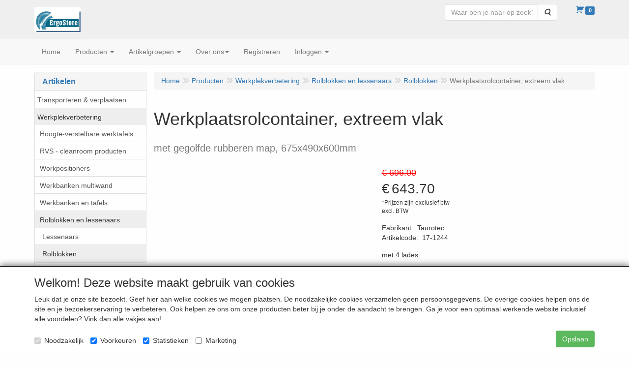

--- FILE ---
content_type: text/html; charset=UTF-8
request_url: https://www.ergostore.eu/nl/werkplekverbetering/rolblokken-en-lessenaars/rolblokken/werkplaatsrolcontainer-extreem-vlak/a-5773-20000088
body_size: 15361
content:
<!DOCTYPE html>
<html lang="nl">
    <head>
        <base href="https://www.ergostore.eu/"
              data-url=""
              data-routing="/js/routing.json"
        />
        <meta name="viewport" content="width=device-width, initial-scale=1">
        <meta charset="utf-8" >
        
                    <meta name="author" content="ErgoStore Administrator" />
                    <meta name="keywords" content=", Werkplaatsrolcontainer,, extreem, vlak, 17-1244, , met, gegolfde, rubberen, map,, 675x490x600mm" />
                    <meta name="description" content=" met gegolfde rubberen map, 675x490x600mm" />
                    <meta name="rating" content="general" />
                    <meta name='generator' content='LogiVert 8.19.0.5; Equinoxe 10.5.25' />
        
        <title>Werkplaatsrolcontainer, extreem vlak</title>

        <!-- Load scripting -->
                                    <script>
                    window.dataLayer = window.dataLayer || [];window.dataLayer.push({
                        'event': 'consent_necessary'                    
                    });</script>
                            
                <script>
                    window.dataLayer = window.dataLayer || [];
                    window.dataLayer.push({
                        'event': 'fireRemarketingTag',
                        'google_tag_params': {
                            'ecomm_pagetype': 'product',
                            'ecomm_prodid': '17-1244',
                            'ecomm_totalvalue': '643.7'
                        },
                        'userId': 'not-logged-in'
                    });
                </script>
            
                            <script>
    window.dataLayer = window.dataLayer || [];
    window.dataLayer.enableGA4Ecommerce = false;
</script>
                            
            <script>
                (function(w,d,s,l,i){w[l]=w[l]||[];w[l].push({'gtm.start': new Date().getTime(),event:'gtm.js'});var f=d.getElementsByTagName(s)[0],
                    j=d.createElement(s),dl=l!='dataLayer'?'&l='+l:'';j.addEventListener('error',function() { document.getElementsByTagName('html')[0].classList.add('abl-detected');document.dispatchEvent(new CustomEvent('lv_gtm_ready', {detail: {status: 'error'}})); });j.addEventListener('load', function() { document.dispatchEvent(new Event('lv_gtm_ready', {detail: {status: 'ok'}}));});j.async=true;j.src=
                                              'https://www.googletagmanager.com/gtm.js?id='+i+dl;f.parentNode.insertBefore(j,f);
                })(window,document,'script','dataLayer','GTM-KH8TJM3');
            </script>
                            <script src="/js/api.min.js?h=9a8857d6"></script>
                            <script>
document.addEventListener('DOMContentLoaded', function(el) {
    window.api = new Api("MTM3MDU1NzExOTg5OTE6QW1rZjVGWlN3eXpvVU42eTFZNA==", "https://www.ergostore.eu");
});
</script>
                    
        <script src="/js/plugins.min.js?h=bb38a032" id="pluginScripts"></script>
        <script src="/js/early_scripts.min.js?h=2ebe7f84" id="earlyScripts"></script>

        <script>
            // Epsilon Polyfill for IE
            if (Number.EPSILON === undefined) {
                Number.EPSILON = Math.pow(2, -52);
            }
            // Number Formatting
            Math.toDisplay = function (val, precision, force_sign) {
                if (typeof force_sign === 'undefined') {
                    force_sign = false;
                }

                if (typeof precision === "undefined") {
                    precision = 2;
                }

                if(isNaN(val) || typeof val !== "number") {
                    return false;
                }

                val = val + (1E3 * Number.EPSILON);
                var str = val.toFixed(precision);
                var decpoint = str.indexOf('.');

                str = str.replace('.', '.');

                for(var i = (decpoint - 3); i > 0; i = i - 3) {
                    str = str.slice(0, i) + ',' + str.slice(i);
                }

                if(force_sign && val > 0) {
                    str = "+" + str;
                }

                return str;
            }

            Math.toPrice = function(val, force_sign) {
                if(typeof force_sign === 'undefined') {
                    force_sign = false;
                }
                var price = "";

                if(val === 0) {
                    price = "Gratis";
                } else {
                    if(force_sign && val > 0) {
                        price = "+";
                    } else if(val < 0) {
                        price = "-";
                    }
                    price += "€ ";
                    price += Math.toDisplay(Math.abs(val), 2);
                }

                return price;
            }
            window.main_root = "https://www.ergostore.eu/";

        </script>

        <link rel="stylesheet" href="/assets/base.css?h=676cf9a1" />

        <link rel="stylesheet" href="/assets/theme.css?h=901af028" />
        <link rel="icon" type="image/x-icon" href="/favicon.ico?h=1d1213ff" />    <script src="https://www.google.com/recaptcha/api.js?onload=recaptchaOnload&render=explicit" async defer onerror="document.getElementsByTagName('html')[0].classList.add('no-captcha')"></script></head>
    <body data-sticky-container>
                                    
                <noscript>
                    <iframe src="https://www.googletagmanager.com/ns.html?id=GTM-KH8TJM3"
                            height="0" width="0" style="display:none;visibility:hidden">
                    </iframe>
                </noscript>
            
                    
                    <header>
    <div class="logo-top">
        <div class="container">
            <div class="logo-container">
                <a href="/nl/">
                    <img src="/images/cb_17.jpg?h=047670a4" alt="Logo ErgoStore webwinkel - als je met je handen én je hoofd werkt"/>                </a>
            </div>
            <div class="pull-right hidden-xs">
                    <ul class="nav navbar-nav  " data-sm-skip="data-sm-skip">
            <li class="menu_search_widget ">
        <form action="/nl/zoeken" method="get" class="navbar-form menu_search_widget ">
    <div class="input-group">
        <input type="search"
                id="search_query"
                placeholder="Waar ben je naar op zoek?"
                name="query"
                class="form-control"
                                data-suggest="1"
                autocomplete="off">
        <span class="input-group-btn">
            <button type="submit" class="btn btn-default">
                <i class="fa fa-search"></i>
                <span class="sr-only">Zoeken</span>
            </button>
        </span>
    </div>
</form>

            </li>
    <li class="menu_cart_popup  menu_cart">
        <a href="/nl/winkelwagen/" data-popup="data-popup" class="cart-link" data-mode="articles">
    <i class="cart"></i><span class="amount label label-primary articles">0</span></a>
            </li>

    </ul>

            </div>
        </div>
    </div>
</header>
<div class="nav-top sticky-header ">
    <nav class="navbar">
        <div class="container">
            <div class="navbar-header">
                <div class="mobile-menu-navbar">
                        <ul class="nav navbar-nav  " data-sm-skip="data-sm-skip">
        
    </ul>

                </div>
                <button type="button" class="navbar-toggle collapsed" data-toggle="collapse" data-target="#topmenu"
                        aria-expanded="false">
                    <span class="sr-only">Menu</span>
                    <span class="icon-bar"></span>
                    <span class="icon-bar"></span>
                    <span class="icon-bar"></span>
                </button>
            </div>

            <div class="collapse navbar-collapse" id="topmenu">
                <div class="mobile-menu-addon">
                        <ul class="nav navbar-nav  " >
            <li class="menu_search_widget ">
        <form action="/nl/zoeken" method="get" class="navbar-form menu_search_widget ">
    <div class="input-group">
        <input type="search"
                id="search_query"
                placeholder="Waar ben je naar op zoek?"
                name="query"
                class="form-control"
                                data-suggest="1"
                autocomplete="off">
        <span class="input-group-btn">
            <button type="submit" class="btn btn-default">
                <i class="fa fa-search"></i>
                <span class="sr-only">Zoeken</span>
            </button>
        </span>
    </div>
</form>

            </li>
    <li class="menu_cart_popup  menu_cart">
        <a href="/nl/winkelwagen/" data-popup="data-popup" class="cart-link" data-mode="articles">
    <i class="cart"></i><span class="amount label label-primary articles">0</span></a>
            </li>

    </ul>

                </div>
                    <ul class="nav navbar-nav  " >
            <li class="menu_homepage ">
        <a href="/nl/"
   >
    <span class="lbl">Home</span>
    </a>
            </li>
    <li class="menu_catalog ">
        <a href="/nl/catalogus" class="children" role="button"
   aria-haspopup="true" aria-expanded="false">
    <span class="lbl">Producten</span>
    <span class="caret"></span></a>
                    <ul class="dropdown-menu">
                    <li class="">
        <a href="/nl/transporteren-verplaatsen/g-24"
   >
    <span class="lbl">Transporteren &amp; verplaatsen</span>
    </a>
            </li>
    <li class="">
        <a href="/nl/werkplekverbetering/g-21"
   class="dropdown-toggle" data-toggle="dropdown" role="button"
   aria-haspopup="true"
   aria-expanded="false">
    <span class="lbl">Werkplekverbetering</span>
    <span class="caret"></span></a>
                    <ul class="dropdown-menu">
                    <li class="">
        <a href="/nl/werkplekverbetering/hoogte-verstelbare-werktafels/g-10000057"
   >
    <span class="lbl">Hoogte-verstelbare werktafels</span>
    </a>
            </li>
    <li class="">
        <a href="/nl/werkplekverbetering/rvs-cleanroom-producten/g-10000058"
   >
    <span class="lbl">RVS - cleanroom producten</span>
    </a>
            </li>
    <li class="">
        <a href="/nl/werkplekverbetering/workpositioners/g-10000043"
   >
    <span class="lbl">Workpositioners</span>
    </a>
            </li>
    <li class="">
        <a href="/nl/werkplekverbetering/werkbanken-multiwand/g-10000046"
   class="dropdown-toggle" data-toggle="dropdown" role="button"
   aria-haspopup="true"
   aria-expanded="false">
    <span class="lbl">Werkbanken multiwand</span>
    <span class="caret"></span></a>
                    <ul class="dropdown-menu">
                    <li class="">
        <a href="/nl/werkplekverbetering/werkbanken-multiwand/werkbanken/g-20000077"
   >
    <span class="lbl">Werkbanken</span>
    </a>
            </li>

            </ul>
            </li>
    <li class="">
        <a href="/nl/werkplekverbetering/werkbanken-en-tafels/g-10000047"
   class="dropdown-toggle" data-toggle="dropdown" role="button"
   aria-haspopup="true"
   aria-expanded="false">
    <span class="lbl">Werkbanken en tafels</span>
    <span class="caret"></span></a>
                    <ul class="dropdown-menu">
                    <li class="">
        <a href="/nl/werkplekverbetering/werkbanken-en-tafels/verrijdbare-werkbanken/g-20000080"
   >
    <span class="lbl">Verrijdbare werkbanken</span>
    </a>
            </li>

            </ul>
            </li>
    <li class="">
        <a href="/nl/werkplekverbetering/rolblokken-en-lessenaars/g-10000048"
   class="dropdown-toggle" data-toggle="dropdown" role="button"
   aria-haspopup="true"
   aria-expanded="false">
    <span class="lbl">Rolblokken en lessenaars</span>
    <span class="caret"></span></a>
                    <ul class="dropdown-menu">
                    <li class="">
        <a href="/nl/werkplekverbetering/rolblokken-en-lessenaars/lessenaars/g-20000082"
   >
    <span class="lbl">Lessenaars</span>
    </a>
            </li>
    <li class="">
        <a href="/nl/werkplekverbetering/rolblokken-en-lessenaars/rolblokken/g-20000088"
   >
    <span class="lbl">Rolblokken</span>
    </a>
            </li>

            </ul>
            </li>
    <li class="">
        <a href="/nl/werkplekverbetering/tafelwagens/g-10000049"
   class="dropdown-toggle" data-toggle="dropdown" role="button"
   aria-haspopup="true"
   aria-expanded="false">
    <span class="lbl">Tafelwagens</span>
    <span class="caret"></span></a>
                    <ul class="dropdown-menu">
                    <li class="">
        <a href="/nl/werkplekverbetering/tafelwagens/tafelwagens/g-20000092"
   >
    <span class="lbl">Tafelwagens</span>
    </a>
            </li>

            </ul>
            </li>
    <li class="">
        <a href="/nl/werkplekverbetering/transportmiddelen/g-10000045"
   class="dropdown-toggle" data-toggle="dropdown" role="button"
   aria-haspopup="true"
   aria-expanded="false">
    <span class="lbl">Transportmiddelen</span>
    <span class="caret"></span></a>
                    <ul class="dropdown-menu">
                    <li class="">
        <a href="/nl/werkplekverbetering/transportmiddelen/stapelwagens/g-20000075"
   >
    <span class="lbl">Stapelwagens</span>
    </a>
            </li>
    <li class="">
        <a href="/nl/werkplekverbetering/transportmiddelen/platenwagens/g-20000076"
   >
    <span class="lbl">Platenwagens</span>
    </a>
            </li>
    <li class="">
        <a href="/nl/werkplekverbetering/transportmiddelen/cc-wagens/g-20000078"
   >
    <span class="lbl">CC Wagens</span>
    </a>
            </li>
    <li class="">
        <a href="/nl/werkplekverbetering/transportmiddelen/tafelwagens/g-20000079"
   >
    <span class="lbl">Tafelwagens</span>
    </a>
            </li>
    <li class="">
        <a href="/nl/werkplekverbetering/transportmiddelen/gasflessenwagens/g-20000081"
   >
    <span class="lbl">Gasflessenwagens</span>
    </a>
            </li>
    <li class="">
        <a href="/nl/werkplekverbetering/transportmiddelen/kiepwagens/g-20000084"
   >
    <span class="lbl">Kiepwagens</span>
    </a>
            </li>
    <li class="">
        <a href="/nl/werkplekverbetering/transportmiddelen/trappenwagens/g-20000085"
   >
    <span class="lbl">Trappenwagens</span>
    </a>
            </li>
    <li class="">
        <a href="/nl/werkplekverbetering/transportmiddelen/magazijnwagens/g-20000086"
   >
    <span class="lbl">Magazijnwagens</span>
    </a>
            </li>
    <li class="">
        <a href="/nl/werkplekverbetering/transportmiddelen/platform-en-tafelwagens/g-20000089"
   >
    <span class="lbl">Platform- en tafelwagens</span>
    </a>
            </li>
    <li class="">
        <a href="/nl/werkplekverbetering/transportmiddelen/steekwagens/g-20000091"
   >
    <span class="lbl">Steekwagens</span>
    </a>
            </li>

            </ul>
            </li>
    <li class="">
        <a href="/nl/werkplekverbetering/gereedschapwagens/g-10000044"
   >
    <span class="lbl">Gereedschapwagens</span>
    </a>
            </li>
    <li class="">
        <a href="/nl/werkplekverbetering/gereedschaphouders/g-10000032"
   >
    <span class="lbl">Gereedschaphouders</span>
    </a>
            </li>
    <li class="">
        <a href="/nl/werkplekverbetering/movexx-ergotrekker/g-10000051"
   >
    <span class="lbl">Movexx Ergotrekker</span>
    </a>
            </li>

            </ul>
            </li>
    <li class="">
        <a href="/nl/stoelen/g-14"
   class="dropdown-toggle" data-toggle="dropdown" role="button"
   aria-haspopup="true"
   aria-expanded="false">
    <span class="lbl">Stoelen</span>
    <span class="caret"></span></a>
                    <ul class="dropdown-menu">
                    <li class="">
        <a href="/nl/stoelen/medische-sector/g-10000013"
   >
    <span class="lbl">Medische sector</span>
    </a>
            </li>
    <li class="">
        <a href="/nl/stoelen/dynamisch-bewegend-zitten/g-10000039"
   >
    <span class="lbl">Dynamisch / bewegend zitten</span>
    </a>
            </li>
    <li class="">
        <a href="/nl/stoelen/onderwijs/g-10000040"
   >
    <span class="lbl">Onderwijs</span>
    </a>
            </li>
    <li class="">
        <a href="/nl/stoelen/verzorging/g-10000020"
   class="dropdown-toggle" data-toggle="dropdown" role="button"
   aria-haspopup="true"
   aria-expanded="false">
    <span class="lbl">Verzorging</span>
    <span class="caret"></span></a>
                    <ul class="dropdown-menu">
                    <li class="">
        <a href="/nl/stoelen/verzorging/werkbladhoogte-80-90-cm/g-20000041"
   >
    <span class="lbl">Werkbladhoogte 80 - 90 cm</span>
    </a>
            </li>
    <li class="">
        <a href="/nl/stoelen/verzorging/werkbladhoogte-80-100-cm/g-20000043"
   >
    <span class="lbl">Werkbladhoogte 80 - 100 cm</span>
    </a>
            </li>

            </ul>
            </li>
    <li class="">
        <a href="/nl/stoelen/voedingsindustrie/g-10000021"
   >
    <span class="lbl">Voedingsindustrie</span>
    </a>
            </li>
    <li class="">
        <a href="/nl/stoelen/roestvaststaal/g-10000042"
   >
    <span class="lbl">Roestvaststaal</span>
    </a>
            </li>
    <li class="">
        <a href="/nl/stoelen/industrie/g-10000014"
   >
    <span class="lbl">Industrie</span>
    </a>
            </li>
    <li class="">
        <a href="/nl/stoelen/laboratorium/g-10000022"
   >
    <span class="lbl">Laboratorium</span>
    </a>
            </li>
    <li class="">
        <a href="/nl/stoelen/zadelkrukken/g-10000060"
   >
    <span class="lbl">Zadelkrukken</span>
    </a>
            </li>
    <li class="">
        <a href="/nl/stoelen/zit-stawerkplek/g-10000023"
   >
    <span class="lbl">Zit- stawerkplek</span>
    </a>
            </li>
    <li class="">
        <a href="/nl/stoelen/garage-werkplaats/g-10000061"
   >
    <span class="lbl">Garage / werkplaats</span>
    </a>
            </li>
    <li class="">
        <a href="/nl/stoelen/kantoor-receptie/g-10000024"
   >
    <span class="lbl">Kantoor - receptie</span>
    </a>
            </li>
    <li class="">
        <a href="/nl/stoelen/esd-stoelen/g-10000030"
   >
    <span class="lbl">ESD stoelen</span>
    </a>
            </li>
    <li class="">
        <a href="/nl/stoelen/cleanroom/g-10000031"
   >
    <span class="lbl">Cleanroom</span>
    </a>
            </li>
    <li class="">
        <a href="/nl/stoelen/lasstoelen/g-10000064"
   >
    <span class="lbl">Lasstoelen</span>
    </a>
            </li>
    <li class="">
        <a href="/nl/stoelen/hoge-stoelen/g-10000068"
   >
    <span class="lbl">Hoge stoelen</span>
    </a>
            </li>
    <li class="">
        <a href="/nl/stoelen/xxl-stoelen-zware-personen/g-10000074"
   >
    <span class="lbl">XXL stoelen zware personen</span>
    </a>
            </li>
    <li class="">
        <a href="/nl/stoelen/draaispindel-stoelen/g-10000069"
   >
    <span class="lbl">Draaispindel stoelen</span>
    </a>
            </li>
    <li class="">
        <a href="/nl/stoelen/24-h-stoelen-enduring/g-10000067"
   >
    <span class="lbl">24 H stoelen - Enduring</span>
    </a>
            </li>
    <li class="">
        <a href="/nl/stoelen/bureaufiets-deskbike/g-10000076"
   >
    <span class="lbl">Bureaufiets -  deskbike</span>
    </a>
            </li>
    <li class="">
        <a href="/nl/stoelen/overige-modellen/g-10000041"
   >
    <span class="lbl">Overige modellen</span>
    </a>
            </li>
    <li class="">
        <a href="/nl/stoelen/welke-zithoogte-houding-en-wielen/g-10000050"
   >
    <span class="lbl">Welke zithoogte - houding en wielen?</span>
    </a>
            </li>

            </ul>
            </li>
    <li class="">
        <a href="/nl/persoonlijke-bescherming/g-10"
   class="dropdown-toggle" data-toggle="dropdown" role="button"
   aria-haspopup="true"
   aria-expanded="false">
    <span class="lbl">Persoonlijke Bescherming</span>
    <span class="caret"></span></a>
                    <ul class="dropdown-menu">
                    <li class="">
        <a href="/nl/persoonlijke-bescherming/bedrijfskleding/g-10000004"
   class="dropdown-toggle" data-toggle="dropdown" role="button"
   aria-haspopup="true"
   aria-expanded="false">
    <span class="lbl">Bedrijfskleding</span>
    <span class="caret"></span></a>
                    <ul class="dropdown-menu">
                    <li class="">
        <a href="/nl/persoonlijke-bescherming/bedrijfskleding/signaal-multinorm-reflectiekleding/g-20000012"
   >
    <span class="lbl">Signaal - Multinorm - Reflectiekleding</span>
    </a>
            </li>
    <li class="">
        <a href="/nl/persoonlijke-bescherming/bedrijfskleding/diepvrieskleding-tot-60-c/g-20000018"
   >
    <span class="lbl">Diepvrieskleding tot - 60 &deg;C</span>
    </a>
            </li>
    <li class="">
        <a href="/nl/persoonlijke-bescherming/bedrijfskleding/koelhuiskleding-7-tot-10-c/g-20000116"
   >
    <span class="lbl">Koelhuiskleding +7&deg; tot -10&deg; C</span>
    </a>
            </li>
    <li class="">
        <a href="/nl/persoonlijke-bescherming/bedrijfskleding/bosbouwkleding/g-20000094"
   >
    <span class="lbl">Bosbouwkleding</span>
    </a>
            </li>
    <li class="">
        <a href="/nl/persoonlijke-bescherming/bedrijfskleding/werkbroeken-overalls-werkjassen/g-20000008"
   >
    <span class="lbl">Werkbroeken, overalls, werkjassen</span>
    </a>
            </li>
    <li class="">
        <a href="/nl/persoonlijke-bescherming/bedrijfskleding/regen-en-doorwerkkleding/g-20000009"
   >
    <span class="lbl">Regen- en doorwerkkleding</span>
    </a>
            </li>
    <li class="">
        <a href="/nl/persoonlijke-bescherming/bedrijfskleding/thermokleding/g-20000010"
   >
    <span class="lbl">Thermokleding</span>
    </a>
            </li>
    <li class="">
        <a href="/nl/persoonlijke-bescherming/bedrijfskleding/truien-sweaters-en-shirts/g-20000011"
   >
    <span class="lbl">Truien, sweaters en shirts</span>
    </a>
            </li>
    <li class="">
        <a href="/nl/persoonlijke-bescherming/bedrijfskleding/vlamwerende-en-las-kleding/g-20000013"
   >
    <span class="lbl">Vlamwerende- en las kleding</span>
    </a>
            </li>
    <li class="">
        <a href="/nl/persoonlijke-bescherming/bedrijfskleding/disposable-kleding/g-20000014"
   >
    <span class="lbl">Disposable kleding</span>
    </a>
            </li>
    <li class="">
        <a href="/nl/persoonlijke-bescherming/bedrijfskleding/chemicalien-asbest/g-20000099"
   >
    <span class="lbl">Chemicali&euml;n / asbest</span>
    </a>
            </li>
    <li class="">
        <a href="/nl/persoonlijke-bescherming/bedrijfskleding/accessoires-en-bescherming/g-20000117"
   >
    <span class="lbl">Accessoires en bescherming</span>
    </a>
            </li>
    <li class="">
        <a href="/nl/persoonlijke-bescherming/bedrijfskleding/normeringen/g-20000098"
   >
    <span class="lbl">Normeringen</span>
    </a>
            </li>
    <li class="">
        <a href="/nl/persoonlijke-bescherming/bedrijfskleding/maatabellen/g-20000110"
   >
    <span class="lbl">Maatabellen</span>
    </a>
            </li>

            </ul>
            </li>
    <li class="">
        <a href="/nl/persoonlijke-bescherming/hand-en-arm-bescherming/g-10000001"
   class="dropdown-toggle" data-toggle="dropdown" role="button"
   aria-haspopup="true"
   aria-expanded="false">
    <span class="lbl">Hand en arm bescherming</span>
    <span class="caret"></span></a>
                    <ul class="dropdown-menu">
                    <li class="">
        <a href="/nl/persoonlijke-bescherming/hand-en-arm-bescherming/handschoenen-type-amerikaantje/g-20000019"
   >
    <span class="lbl">Handschoenen type "Amerikaantje"</span>
    </a>
            </li>
    <li class="">
        <a href="/nl/persoonlijke-bescherming/hand-en-arm-bescherming/griphandschoenen-bouw-tuin-en-bestrating/g-20000026"
   >
    <span class="lbl">Griphandschoenen (bouw, tuin en bestrating)</span>
    </a>
            </li>
    <li class="">
        <a href="/nl/persoonlijke-bescherming/hand-en-arm-bescherming/disposable-handschoenen/g-20000027"
   >
    <span class="lbl">Disposable handschoenen</span>
    </a>
            </li>
    <li class="">
        <a href="/nl/persoonlijke-bescherming/hand-en-arm-bescherming/chauffeurs-uniformhandschoenen/g-20000028"
   >
    <span class="lbl">Chauffeurs / Uniformhandschoenen</span>
    </a>
            </li>
    <li class="">
        <a href="/nl/persoonlijke-bescherming/hand-en-arm-bescherming/koudebestendige-handschoenen/g-20000029"
   >
    <span class="lbl">Koudebestendige handschoenen</span>
    </a>
            </li>
    <li class="">
        <a href="/nl/persoonlijke-bescherming/hand-en-arm-bescherming/hittebestendige-handschoenen/g-20000067"
   >
    <span class="lbl">Hittebestendige handschoenen</span>
    </a>
            </li>
    <li class="">
        <a href="/nl/persoonlijke-bescherming/hand-en-arm-bescherming/snijbestendige-handschoenen/g-20000030"
   >
    <span class="lbl">Snijbestendige handschoenen</span>
    </a>
            </li>
    <li class="">
        <a href="/nl/persoonlijke-bescherming/hand-en-arm-bescherming/touch-screen-handschoenen/g-20000113"
   >
    <span class="lbl">Touch-screen handschoenen</span>
    </a>
            </li>
    <li class="">
        <a href="/nl/persoonlijke-bescherming/hand-en-arm-bescherming/lashandschoenen/g-20000031"
   >
    <span class="lbl">Lashandschoenen</span>
    </a>
            </li>
    <li class="">
        <a href="/nl/persoonlijke-bescherming/hand-en-arm-bescherming/handschoenen-voor-zwaar-chemisch-werk/g-20000025"
   >
    <span class="lbl">Handschoenen voor zwaar chemisch werk</span>
    </a>
            </li>
    <li class="">
        <a href="/nl/persoonlijke-bescherming/hand-en-arm-bescherming/handschoenen-van-leder-algemeen/g-20000021"
   >
    <span class="lbl">Handschoenen van leder algemeen</span>
    </a>
            </li>
    <li class="">
        <a href="/nl/persoonlijke-bescherming/hand-en-arm-bescherming/handschoenen-gebreid-geweven/g-20000022"
   >
    <span class="lbl">Handschoenen gebreid / geweven</span>
    </a>
            </li>
    <li class="">
        <a href="/nl/persoonlijke-bescherming/hand-en-arm-bescherming/handschoenen-van-pvc/g-20000023"
   >
    <span class="lbl">handschoenen van PVC</span>
    </a>
            </li>
    <li class="">
        <a href="/nl/persoonlijke-bescherming/hand-en-arm-bescherming/handschoenen-van-nitril/g-20000024"
   >
    <span class="lbl">handschoenen van Nitril</span>
    </a>
            </li>
    <li class="">
        <a href="/nl/persoonlijke-bescherming/hand-en-arm-bescherming/handschoenen-fijn-mechaniek/g-20000050"
   >
    <span class="lbl">Handschoenen (fijn)-mechaniek</span>
    </a>
            </li>
    <li class="">
        <a href="/nl/persoonlijke-bescherming/hand-en-arm-bescherming/levensmiddelen-laboratorium/g-20000104"
   >
    <span class="lbl">Levensmiddelen / laboratorium</span>
    </a>
            </li>
    <li class="">
        <a href="/nl/persoonlijke-bescherming/hand-en-arm-bescherming/armbeschermers/g-20000114"
   >
    <span class="lbl">Armbeschermers</span>
    </a>
            </li>
    <li class="">
        <a href="/nl/persoonlijke-bescherming/hand-en-arm-bescherming/maattabel-en-normering/g-20000112"
   >
    <span class="lbl">Maattabel en normering</span>
    </a>
            </li>

            </ul>
            </li>
    <li class="">
        <a href="/nl/persoonlijke-bescherming/voet-en-been-bescherming/g-10000002"
   class="dropdown-toggle" data-toggle="dropdown" role="button"
   aria-haspopup="true"
   aria-expanded="false">
    <span class="lbl">Voet- en been bescherming</span>
    <span class="caret"></span></a>
                    <ul class="dropdown-menu">
                    <li class="">
        <a href="/nl/persoonlijke-bescherming/voet-en-been-bescherming/overschoenen-bezoekersschoenen/g-20000093"
   >
    <span class="lbl">Overschoenen - bezoekersschoenen</span>
    </a>
            </li>
    <li class="">
        <a href="/nl/persoonlijke-bescherming/voet-en-been-bescherming/sneakers/g-20000073"
   >
    <span class="lbl">Sneakers</span>
    </a>
            </li>
    <li class="">
        <a href="/nl/persoonlijke-bescherming/voet-en-been-bescherming/go-relax-natuurlijke-afrol/g-20000115"
   >
    <span class="lbl">Go &amp; Relax natuurlijke afrol</span>
    </a>
            </li>
    <li class="">
        <a href="/nl/persoonlijke-bescherming/voet-en-been-bescherming/construction-dynamics/g-20000001"
   >
    <span class="lbl">Construction / Dynamics</span>
    </a>
            </li>
    <li class="">
        <a href="/nl/persoonlijke-bescherming/voet-en-been-bescherming/esd-electro-static-discharge/g-20000017"
   >
    <span class="lbl">ESD (Electro Static Discharge)</span>
    </a>
            </li>
    <li class="">
        <a href="/nl/persoonlijke-bescherming/voet-en-been-bescherming/industrial-standard/g-20000066"
   >
    <span class="lbl">Industrial standard</span>
    </a>
            </li>
    <li class="">
        <a href="/nl/persoonlijke-bescherming/voet-en-been-bescherming/baak-sports/g-20000003"
   >
    <span class="lbl">Baak Sports</span>
    </a>
            </li>
    <li class="">
        <a href="/nl/persoonlijke-bescherming/voet-en-been-bescherming/ultralight/g-20000107"
   >
    <span class="lbl">Ultralight</span>
    </a>
            </li>
    <li class="">
        <a href="/nl/persoonlijke-bescherming/voet-en-been-bescherming/perfect-for-industry/g-20000002"
   >
    <span class="lbl">Perfect for Industry</span>
    </a>
            </li>
    <li class="">
        <a href="/nl/persoonlijke-bescherming/voet-en-been-bescherming/dames-collectie/g-20000004"
   >
    <span class="lbl">Dames collectie</span>
    </a>
            </li>
    <li class="">
        <a href="/nl/persoonlijke-bescherming/voet-en-been-bescherming/koudebestendig/g-20000096"
   >
    <span class="lbl">Koudebestendig</span>
    </a>
            </li>
    <li class="">
        <a href="/nl/persoonlijke-bescherming/voet-en-been-bescherming/trucker-biker/g-20000005"
   >
    <span class="lbl">Trucker / Biker</span>
    </a>
            </li>
    <li class="">
        <a href="/nl/persoonlijke-bescherming/voet-en-been-bescherming/kostuumschoenen/g-20000072"
   >
    <span class="lbl">Kostuumschoenen</span>
    </a>
            </li>
    <li class="">
        <a href="/nl/persoonlijke-bescherming/voet-en-been-bescherming/witte-schoenen-haccp/g-20000095"
   >
    <span class="lbl">Witte schoenen / HACCP</span>
    </a>
            </li>
    <li class="">
        <a href="/nl/persoonlijke-bescherming/voet-en-been-bescherming/bosbouw/g-20000102"
   >
    <span class="lbl">Bosbouw</span>
    </a>
            </li>
    <li class="">
        <a href="/nl/persoonlijke-bescherming/voet-en-been-bescherming/waterbestendig/g-20000100"
   >
    <span class="lbl">Waterbestendig</span>
    </a>
            </li>
    <li class="">
        <a href="/nl/persoonlijke-bescherming/voet-en-been-bescherming/hittebestendig/g-20000101"
   >
    <span class="lbl">Hittebestendig</span>
    </a>
            </li>
    <li class="">
        <a href="/nl/persoonlijke-bescherming/voet-en-been-bescherming/metaalvrij/g-20000111"
   >
    <span class="lbl">Metaalvrij</span>
    </a>
            </li>
    <li class="">
        <a href="/nl/persoonlijke-bescherming/voet-en-been-bescherming/sandalen/g-20000105"
   >
    <span class="lbl">Sandalen</span>
    </a>
            </li>
    <li class="">
        <a href="/nl/persoonlijke-bescherming/voet-en-been-bescherming/beroepsschoenen/g-20000103"
   >
    <span class="lbl">Beroepsschoenen</span>
    </a>
            </li>
    <li class="">
        <a href="/nl/persoonlijke-bescherming/voet-en-been-bescherming/x-large-grote-maten/g-20000006"
   >
    <span class="lbl">X-Large grote maten</span>
    </a>
            </li>
    <li class="">
        <a href="/nl/persoonlijke-bescherming/voet-en-been-bescherming/schoenen-divers/g-20000069"
   >
    <span class="lbl">Schoenen divers</span>
    </a>
            </li>
    <li class="">
        <a href="/nl/persoonlijke-bescherming/voet-en-been-bescherming/veiligheidsnormen-maattabel-schoenen/g-20000106"
   >
    <span class="lbl">Veiligheidsnormen - maattabel schoenen</span>
    </a>
            </li>

            </ul>
            </li>
    <li class="">
        <a href="/nl/persoonlijke-bescherming/ademhalings-bescherming/g-10000005"
   class="dropdown-toggle" data-toggle="dropdown" role="button"
   aria-haspopup="true"
   aria-expanded="false">
    <span class="lbl">Ademhalings- bescherming</span>
    <span class="caret"></span></a>
                    <ul class="dropdown-menu">
                    <li class="">
        <a href="/nl/persoonlijke-bescherming/ademhalings-bescherming/informatie-ademhalingsbescherming/g-20000108"
   >
    <span class="lbl">Informatie - ademhalingsbescherming</span>
    </a>
            </li>

            </ul>
            </li>
    <li class="">
        <a href="/nl/persoonlijke-bescherming/hoofdbescherming/g-10000006"
   >
    <span class="lbl">Hoofdbescherming</span>
    </a>
            </li>
    <li class="">
        <a href="/nl/persoonlijke-bescherming/oog-en-gelaatbescherming/g-10000007"
   >
    <span class="lbl">Oog- en gelaatbescherming</span>
    </a>
            </li>
    <li class="">
        <a href="/nl/persoonlijke-bescherming/gehoorbescherming/g-10000008"
   class="dropdown-toggle" data-toggle="dropdown" role="button"
   aria-haspopup="true"
   aria-expanded="false">
    <span class="lbl">Gehoorbescherming</span>
    <span class="caret"></span></a>
                    <ul class="dropdown-menu">
                    <li class="">
        <a href="/nl/persoonlijke-bescherming/gehoorbescherming/informatie/g-20000109"
   >
    <span class="lbl">Informatie</span>
    </a>
            </li>

            </ul>
            </li>
    <li class="">
        <a href="/nl/persoonlijke-bescherming/valbescherming/g-10000055"
   >
    <span class="lbl">Valbescherming</span>
    </a>
            </li>
    <li class="">
        <a href="/nl/persoonlijke-bescherming/diversen/g-10000009"
   >
    <span class="lbl">Diversen</span>
    </a>
            </li>

            </ul>
            </li>
    <li class="">
        <a href="/nl/ergosoft-anti-vermoeidheid-matten/g-11"
   class="dropdown-toggle" data-toggle="dropdown" role="button"
   aria-haspopup="true"
   aria-expanded="false">
    <span class="lbl">ErgoSoft anti-vermoeidheid matten</span>
    <span class="caret"></span></a>
                    <ul class="dropdown-menu">
                    <li class="">
        <a href="/nl/ergosoft-anti-vermoeidheid-matten/droge-schone-ruimtes/g-10000016"
   >
    <span class="lbl">Droge-schone ruimtes</span>
    </a>
            </li>
    <li class="">
        <a href="/nl/ergosoft-anti-vermoeidheid-matten/vochtige-vuile-ruimtes/g-10000017"
   >
    <span class="lbl">Vochtige-vuile ruimtes</span>
    </a>
            </li>

            </ul>
            </li>
    <li class="">
        <a href="/nl/voetensteunen/g-18"
   class="dropdown-toggle" data-toggle="dropdown" role="button"
   aria-haspopup="true"
   aria-expanded="false">
    <span class="lbl">Voetensteunen</span>
    <span class="caret"></span></a>
                    <ul class="dropdown-menu">
                    <li class="">
        <a href="/nl/voetensteunen/basic/g-10000025"
   >
    <span class="lbl">Basic</span>
    </a>
            </li>
    <li class="">
        <a href="/nl/voetensteunen/discus/g-10000026"
   >
    <span class="lbl">Discus</span>
    </a>
            </li>

            </ul>
            </li>
    <li class="">
        <a href="/nl/werkplek-accessoires/g-19"
   class="dropdown-toggle" data-toggle="dropdown" role="button"
   aria-haspopup="true"
   aria-expanded="false">
    <span class="lbl">Werkplek accessoires</span>
    <span class="caret"></span></a>
                    <ul class="dropdown-menu">
                    <li class="">
        <a href="/nl/werkplek-accessoires/zit-sta-werkplek/g-10000062"
   >
    <span class="lbl">Zit-sta werkplek</span>
    </a>
            </li>
    <li class="">
        <a href="/nl/werkplek-accessoires/monitorsteunen/g-10000028"
   >
    <span class="lbl">Monitorsteunen</span>
    </a>
            </li>
    <li class="">
        <a href="/nl/werkplek-accessoires/toetsenborden-en-muizen/g-10000029"
   >
    <span class="lbl">Toetsenborden en muizen</span>
    </a>
            </li>

            </ul>
            </li>
    <li class="">
        <a href="/nl/blau-diesel-protector/g-8"
   class="dropdown-toggle" data-toggle="dropdown" role="button"
   aria-haspopup="true"
   aria-expanded="false">
    <span class="lbl">Blau Diesel Protector</span>
    <span class="caret"></span></a>
                    <ul class="dropdown-menu">
                    <li class="">
        <a href="/nl/blau-diesel-protector/dieseltankbeveiliging-vrachtwagens-en-machines/g-10000018"
   >
    <span class="lbl">Dieseltankbeveiliging vrachtwagens en machines</span>
    </a>
            </li>
    <li class="">
        <a href="/nl/blau-diesel-protector/koelaggregaatbeveiliging-tegen-diesel-diefstal/g-10000019"
   >
    <span class="lbl">Koelaggregaatbeveiliging tegen diesel-diefstal</span>
    </a>
            </li>
    <li class="">
        <a href="/nl/blau-diesel-protector/accessoires/g-10000038"
   >
    <span class="lbl">Accessoires</span>
    </a>
            </li>

            </ul>
            </li>
    <li class="">
        <a href="/nl/beveiliging/g-26"
   class="dropdown-toggle" data-toggle="dropdown" role="button"
   aria-haspopup="true"
   aria-expanded="false">
    <span class="lbl">Beveiliging</span>
    <span class="caret"></span></a>
                    <ul class="dropdown-menu">
                    <li class="">
        <a href="/nl/beveiliging/voertuigveiligheid/g-10000056"
   >
    <span class="lbl">Voertuigveiligheid</span>
    </a>
            </li>

            </ul>
            </li>
    <li class="">
        <a href="/nl/bedrijfsinrichting/g-27"
   class="dropdown-toggle" data-toggle="dropdown" role="button"
   aria-haspopup="true"
   aria-expanded="false">
    <span class="lbl">Bedrijfsinrichting</span>
    <span class="caret"></span></a>
                    <ul class="dropdown-menu">
                    <li class="">
        <a href="/nl/bedrijfsinrichting/computerkasten/g-10000063"
   >
    <span class="lbl">Computerkasten</span>
    </a>
            </li>
    <li class="">
        <a href="/nl/bedrijfsinrichting/mobiele-logistieke-systemen/g-10000070"
   >
    <span class="lbl">Mobiele logistieke systemen</span>
    </a>
            </li>
    <li class="">
        <a href="/nl/bedrijfsinrichting/kasten-kunststof-lockers/g-10000065"
   >
    <span class="lbl">Kasten - kunststof lockers</span>
    </a>
            </li>
    <li class="">
        <a href="/nl/bedrijfsinrichting/veiligheid/g-10000054"
   >
    <span class="lbl">Veiligheid</span>
    </a>
            </li>
    <li class="">
        <a href="/nl/bedrijfsinrichting/desinfectie-corona/g-10000075"
   >
    <span class="lbl">Desinfectie / corona</span>
    </a>
            </li>

            </ul>
            </li>
    <li class="">
        <a href="/nl/bedrijfsbenodigdheden/g-28"
   class="dropdown-toggle" data-toggle="dropdown" role="button"
   aria-haspopup="true"
   aria-expanded="false">
    <span class="lbl">Bedrijfsbenodigdheden</span>
    <span class="caret"></span></a>
                    <ul class="dropdown-menu">
                    <li class="">
        <a href="/nl/bedrijfsbenodigdheden/big-bags/g-10000071"
   >
    <span class="lbl">Big bags</span>
    </a>
            </li>
    <li class="">
        <a href="/nl/bedrijfsbenodigdheden/veiligheid/g-10000072"
   >
    <span class="lbl">Veiligheid</span>
    </a>
            </li>

            </ul>
            </li>

            </ul>
            </li>
    <li class="menu_catalog ">
        <a href="/nl/catalogus" class="children" role="button"
   aria-haspopup="true" aria-expanded="false">
    <span class="lbl">Artikelgroepen</span>
    <span class="caret"></span></a>
                    <ul class="dropdown-menu">
                    <li class="">
        <a href="/nl/transporteren-verplaatsen/g-24"
   >
    <span class="lbl">Transporteren &amp; verplaatsen</span>
    </a>
            </li>
    <li class="">
        <a href="/nl/werkplekverbetering/g-21"
   class="dropdown-toggle" data-toggle="dropdown" role="button"
   aria-haspopup="true"
   aria-expanded="false">
    <span class="lbl">Werkplekverbetering</span>
    <span class="caret"></span></a>
                    <ul class="dropdown-menu">
                    <li class="">
        <a href="/nl/werkplekverbetering/hoogte-verstelbare-werktafels/g-10000057"
   >
    <span class="lbl">Hoogte-verstelbare werktafels</span>
    </a>
            </li>
    <li class="">
        <a href="/nl/werkplekverbetering/rvs-cleanroom-producten/g-10000058"
   >
    <span class="lbl">RVS - cleanroom producten</span>
    </a>
            </li>
    <li class="">
        <a href="/nl/werkplekverbetering/workpositioners/g-10000043"
   >
    <span class="lbl">Workpositioners</span>
    </a>
            </li>
    <li class="">
        <a href="/nl/werkplekverbetering/werkbanken-multiwand/g-10000046"
   class="dropdown-toggle" data-toggle="dropdown" role="button"
   aria-haspopup="true"
   aria-expanded="false">
    <span class="lbl">Werkbanken multiwand</span>
    <span class="caret"></span></a>
                    <ul class="dropdown-menu">
                    <li class="">
        <a href="/nl/werkplekverbetering/werkbanken-multiwand/werkbanken/g-20000077"
   >
    <span class="lbl">Werkbanken</span>
    </a>
            </li>

            </ul>
            </li>
    <li class="">
        <a href="/nl/werkplekverbetering/werkbanken-en-tafels/g-10000047"
   class="dropdown-toggle" data-toggle="dropdown" role="button"
   aria-haspopup="true"
   aria-expanded="false">
    <span class="lbl">Werkbanken en tafels</span>
    <span class="caret"></span></a>
                    <ul class="dropdown-menu">
                    <li class="">
        <a href="/nl/werkplekverbetering/werkbanken-en-tafels/verrijdbare-werkbanken/g-20000080"
   >
    <span class="lbl">Verrijdbare werkbanken</span>
    </a>
            </li>

            </ul>
            </li>
    <li class="">
        <a href="/nl/werkplekverbetering/rolblokken-en-lessenaars/g-10000048"
   class="dropdown-toggle" data-toggle="dropdown" role="button"
   aria-haspopup="true"
   aria-expanded="false">
    <span class="lbl">Rolblokken en lessenaars</span>
    <span class="caret"></span></a>
                    <ul class="dropdown-menu">
                    <li class="">
        <a href="/nl/werkplekverbetering/rolblokken-en-lessenaars/lessenaars/g-20000082"
   >
    <span class="lbl">Lessenaars</span>
    </a>
            </li>
    <li class="">
        <a href="/nl/werkplekverbetering/rolblokken-en-lessenaars/rolblokken/g-20000088"
   >
    <span class="lbl">Rolblokken</span>
    </a>
            </li>

            </ul>
            </li>
    <li class="">
        <a href="/nl/werkplekverbetering/tafelwagens/g-10000049"
   class="dropdown-toggle" data-toggle="dropdown" role="button"
   aria-haspopup="true"
   aria-expanded="false">
    <span class="lbl">Tafelwagens</span>
    <span class="caret"></span></a>
                    <ul class="dropdown-menu">
                    <li class="">
        <a href="/nl/werkplekverbetering/tafelwagens/tafelwagens/g-20000092"
   >
    <span class="lbl">Tafelwagens</span>
    </a>
            </li>

            </ul>
            </li>
    <li class="">
        <a href="/nl/werkplekverbetering/transportmiddelen/g-10000045"
   class="dropdown-toggle" data-toggle="dropdown" role="button"
   aria-haspopup="true"
   aria-expanded="false">
    <span class="lbl">Transportmiddelen</span>
    <span class="caret"></span></a>
                    <ul class="dropdown-menu">
                    <li class="">
        <a href="/nl/werkplekverbetering/transportmiddelen/stapelwagens/g-20000075"
   >
    <span class="lbl">Stapelwagens</span>
    </a>
            </li>
    <li class="">
        <a href="/nl/werkplekverbetering/transportmiddelen/platenwagens/g-20000076"
   >
    <span class="lbl">Platenwagens</span>
    </a>
            </li>
    <li class="">
        <a href="/nl/werkplekverbetering/transportmiddelen/cc-wagens/g-20000078"
   >
    <span class="lbl">CC Wagens</span>
    </a>
            </li>
    <li class="">
        <a href="/nl/werkplekverbetering/transportmiddelen/tafelwagens/g-20000079"
   >
    <span class="lbl">Tafelwagens</span>
    </a>
            </li>
    <li class="">
        <a href="/nl/werkplekverbetering/transportmiddelen/gasflessenwagens/g-20000081"
   >
    <span class="lbl">Gasflessenwagens</span>
    </a>
            </li>
    <li class="">
        <a href="/nl/werkplekverbetering/transportmiddelen/kiepwagens/g-20000084"
   >
    <span class="lbl">Kiepwagens</span>
    </a>
            </li>
    <li class="">
        <a href="/nl/werkplekverbetering/transportmiddelen/trappenwagens/g-20000085"
   >
    <span class="lbl">Trappenwagens</span>
    </a>
            </li>
    <li class="">
        <a href="/nl/werkplekverbetering/transportmiddelen/magazijnwagens/g-20000086"
   >
    <span class="lbl">Magazijnwagens</span>
    </a>
            </li>
    <li class="">
        <a href="/nl/werkplekverbetering/transportmiddelen/platform-en-tafelwagens/g-20000089"
   >
    <span class="lbl">Platform- en tafelwagens</span>
    </a>
            </li>
    <li class="">
        <a href="/nl/werkplekverbetering/transportmiddelen/steekwagens/g-20000091"
   >
    <span class="lbl">Steekwagens</span>
    </a>
            </li>

            </ul>
            </li>
    <li class="">
        <a href="/nl/werkplekverbetering/gereedschapwagens/g-10000044"
   >
    <span class="lbl">Gereedschapwagens</span>
    </a>
            </li>
    <li class="">
        <a href="/nl/werkplekverbetering/gereedschaphouders/g-10000032"
   >
    <span class="lbl">Gereedschaphouders</span>
    </a>
            </li>
    <li class="">
        <a href="/nl/werkplekverbetering/movexx-ergotrekker/g-10000051"
   >
    <span class="lbl">Movexx Ergotrekker</span>
    </a>
            </li>

            </ul>
            </li>
    <li class="">
        <a href="/nl/stoelen/g-14"
   class="dropdown-toggle" data-toggle="dropdown" role="button"
   aria-haspopup="true"
   aria-expanded="false">
    <span class="lbl">Stoelen</span>
    <span class="caret"></span></a>
                    <ul class="dropdown-menu">
                    <li class="">
        <a href="/nl/stoelen/medische-sector/g-10000013"
   >
    <span class="lbl">Medische sector</span>
    </a>
            </li>
    <li class="">
        <a href="/nl/stoelen/dynamisch-bewegend-zitten/g-10000039"
   >
    <span class="lbl">Dynamisch / bewegend zitten</span>
    </a>
            </li>
    <li class="">
        <a href="/nl/stoelen/onderwijs/g-10000040"
   >
    <span class="lbl">Onderwijs</span>
    </a>
            </li>
    <li class="">
        <a href="/nl/stoelen/verzorging/g-10000020"
   class="dropdown-toggle" data-toggle="dropdown" role="button"
   aria-haspopup="true"
   aria-expanded="false">
    <span class="lbl">Verzorging</span>
    <span class="caret"></span></a>
                    <ul class="dropdown-menu">
                    <li class="">
        <a href="/nl/stoelen/verzorging/werkbladhoogte-80-90-cm/g-20000041"
   >
    <span class="lbl">Werkbladhoogte 80 - 90 cm</span>
    </a>
            </li>
    <li class="">
        <a href="/nl/stoelen/verzorging/werkbladhoogte-80-100-cm/g-20000043"
   >
    <span class="lbl">Werkbladhoogte 80 - 100 cm</span>
    </a>
            </li>

            </ul>
            </li>
    <li class="">
        <a href="/nl/stoelen/voedingsindustrie/g-10000021"
   >
    <span class="lbl">Voedingsindustrie</span>
    </a>
            </li>
    <li class="">
        <a href="/nl/stoelen/roestvaststaal/g-10000042"
   >
    <span class="lbl">Roestvaststaal</span>
    </a>
            </li>
    <li class="">
        <a href="/nl/stoelen/industrie/g-10000014"
   >
    <span class="lbl">Industrie</span>
    </a>
            </li>
    <li class="">
        <a href="/nl/stoelen/laboratorium/g-10000022"
   >
    <span class="lbl">Laboratorium</span>
    </a>
            </li>
    <li class="">
        <a href="/nl/stoelen/zadelkrukken/g-10000060"
   >
    <span class="lbl">Zadelkrukken</span>
    </a>
            </li>
    <li class="">
        <a href="/nl/stoelen/zit-stawerkplek/g-10000023"
   >
    <span class="lbl">Zit- stawerkplek</span>
    </a>
            </li>
    <li class="">
        <a href="/nl/stoelen/garage-werkplaats/g-10000061"
   >
    <span class="lbl">Garage / werkplaats</span>
    </a>
            </li>
    <li class="">
        <a href="/nl/stoelen/kantoor-receptie/g-10000024"
   >
    <span class="lbl">Kantoor - receptie</span>
    </a>
            </li>
    <li class="">
        <a href="/nl/stoelen/esd-stoelen/g-10000030"
   >
    <span class="lbl">ESD stoelen</span>
    </a>
            </li>
    <li class="">
        <a href="/nl/stoelen/cleanroom/g-10000031"
   >
    <span class="lbl">Cleanroom</span>
    </a>
            </li>
    <li class="">
        <a href="/nl/stoelen/lasstoelen/g-10000064"
   >
    <span class="lbl">Lasstoelen</span>
    </a>
            </li>
    <li class="">
        <a href="/nl/stoelen/hoge-stoelen/g-10000068"
   >
    <span class="lbl">Hoge stoelen</span>
    </a>
            </li>
    <li class="">
        <a href="/nl/stoelen/xxl-stoelen-zware-personen/g-10000074"
   >
    <span class="lbl">XXL stoelen zware personen</span>
    </a>
            </li>
    <li class="">
        <a href="/nl/stoelen/draaispindel-stoelen/g-10000069"
   >
    <span class="lbl">Draaispindel stoelen</span>
    </a>
            </li>
    <li class="">
        <a href="/nl/stoelen/24-h-stoelen-enduring/g-10000067"
   >
    <span class="lbl">24 H stoelen - Enduring</span>
    </a>
            </li>
    <li class="">
        <a href="/nl/stoelen/bureaufiets-deskbike/g-10000076"
   >
    <span class="lbl">Bureaufiets -  deskbike</span>
    </a>
            </li>
    <li class="">
        <a href="/nl/stoelen/overige-modellen/g-10000041"
   >
    <span class="lbl">Overige modellen</span>
    </a>
            </li>
    <li class="">
        <a href="/nl/stoelen/welke-zithoogte-houding-en-wielen/g-10000050"
   >
    <span class="lbl">Welke zithoogte - houding en wielen?</span>
    </a>
            </li>

            </ul>
            </li>
    <li class="">
        <a href="/nl/persoonlijke-bescherming/g-10"
   class="dropdown-toggle" data-toggle="dropdown" role="button"
   aria-haspopup="true"
   aria-expanded="false">
    <span class="lbl">Persoonlijke Bescherming</span>
    <span class="caret"></span></a>
                    <ul class="dropdown-menu">
                    <li class="">
        <a href="/nl/persoonlijke-bescherming/bedrijfskleding/g-10000004"
   class="dropdown-toggle" data-toggle="dropdown" role="button"
   aria-haspopup="true"
   aria-expanded="false">
    <span class="lbl">Bedrijfskleding</span>
    <span class="caret"></span></a>
                    <ul class="dropdown-menu">
                    <li class="">
        <a href="/nl/persoonlijke-bescherming/bedrijfskleding/signaal-multinorm-reflectiekleding/g-20000012"
   >
    <span class="lbl">Signaal - Multinorm - Reflectiekleding</span>
    </a>
            </li>
    <li class="">
        <a href="/nl/persoonlijke-bescherming/bedrijfskleding/diepvrieskleding-tot-60-c/g-20000018"
   >
    <span class="lbl">Diepvrieskleding tot - 60 &deg;C</span>
    </a>
            </li>
    <li class="">
        <a href="/nl/persoonlijke-bescherming/bedrijfskleding/koelhuiskleding-7-tot-10-c/g-20000116"
   >
    <span class="lbl">Koelhuiskleding +7&deg; tot -10&deg; C</span>
    </a>
            </li>
    <li class="">
        <a href="/nl/persoonlijke-bescherming/bedrijfskleding/bosbouwkleding/g-20000094"
   >
    <span class="lbl">Bosbouwkleding</span>
    </a>
            </li>
    <li class="">
        <a href="/nl/persoonlijke-bescherming/bedrijfskleding/werkbroeken-overalls-werkjassen/g-20000008"
   >
    <span class="lbl">Werkbroeken, overalls, werkjassen</span>
    </a>
            </li>
    <li class="">
        <a href="/nl/persoonlijke-bescherming/bedrijfskleding/regen-en-doorwerkkleding/g-20000009"
   >
    <span class="lbl">Regen- en doorwerkkleding</span>
    </a>
            </li>
    <li class="">
        <a href="/nl/persoonlijke-bescherming/bedrijfskleding/thermokleding/g-20000010"
   >
    <span class="lbl">Thermokleding</span>
    </a>
            </li>
    <li class="">
        <a href="/nl/persoonlijke-bescherming/bedrijfskleding/truien-sweaters-en-shirts/g-20000011"
   >
    <span class="lbl">Truien, sweaters en shirts</span>
    </a>
            </li>
    <li class="">
        <a href="/nl/persoonlijke-bescherming/bedrijfskleding/vlamwerende-en-las-kleding/g-20000013"
   >
    <span class="lbl">Vlamwerende- en las kleding</span>
    </a>
            </li>
    <li class="">
        <a href="/nl/persoonlijke-bescherming/bedrijfskleding/disposable-kleding/g-20000014"
   >
    <span class="lbl">Disposable kleding</span>
    </a>
            </li>
    <li class="">
        <a href="/nl/persoonlijke-bescherming/bedrijfskleding/chemicalien-asbest/g-20000099"
   >
    <span class="lbl">Chemicali&euml;n / asbest</span>
    </a>
            </li>
    <li class="">
        <a href="/nl/persoonlijke-bescherming/bedrijfskleding/accessoires-en-bescherming/g-20000117"
   >
    <span class="lbl">Accessoires en bescherming</span>
    </a>
            </li>
    <li class="">
        <a href="/nl/persoonlijke-bescherming/bedrijfskleding/normeringen/g-20000098"
   >
    <span class="lbl">Normeringen</span>
    </a>
            </li>
    <li class="">
        <a href="/nl/persoonlijke-bescherming/bedrijfskleding/maatabellen/g-20000110"
   >
    <span class="lbl">Maatabellen</span>
    </a>
            </li>

            </ul>
            </li>
    <li class="">
        <a href="/nl/persoonlijke-bescherming/hand-en-arm-bescherming/g-10000001"
   class="dropdown-toggle" data-toggle="dropdown" role="button"
   aria-haspopup="true"
   aria-expanded="false">
    <span class="lbl">Hand en arm bescherming</span>
    <span class="caret"></span></a>
                    <ul class="dropdown-menu">
                    <li class="">
        <a href="/nl/persoonlijke-bescherming/hand-en-arm-bescherming/handschoenen-type-amerikaantje/g-20000019"
   >
    <span class="lbl">Handschoenen type "Amerikaantje"</span>
    </a>
            </li>
    <li class="">
        <a href="/nl/persoonlijke-bescherming/hand-en-arm-bescherming/griphandschoenen-bouw-tuin-en-bestrating/g-20000026"
   >
    <span class="lbl">Griphandschoenen (bouw, tuin en bestrating)</span>
    </a>
            </li>
    <li class="">
        <a href="/nl/persoonlijke-bescherming/hand-en-arm-bescherming/disposable-handschoenen/g-20000027"
   >
    <span class="lbl">Disposable handschoenen</span>
    </a>
            </li>
    <li class="">
        <a href="/nl/persoonlijke-bescherming/hand-en-arm-bescherming/chauffeurs-uniformhandschoenen/g-20000028"
   >
    <span class="lbl">Chauffeurs / Uniformhandschoenen</span>
    </a>
            </li>
    <li class="">
        <a href="/nl/persoonlijke-bescherming/hand-en-arm-bescherming/koudebestendige-handschoenen/g-20000029"
   >
    <span class="lbl">Koudebestendige handschoenen</span>
    </a>
            </li>
    <li class="">
        <a href="/nl/persoonlijke-bescherming/hand-en-arm-bescherming/hittebestendige-handschoenen/g-20000067"
   >
    <span class="lbl">Hittebestendige handschoenen</span>
    </a>
            </li>
    <li class="">
        <a href="/nl/persoonlijke-bescherming/hand-en-arm-bescherming/snijbestendige-handschoenen/g-20000030"
   >
    <span class="lbl">Snijbestendige handschoenen</span>
    </a>
            </li>
    <li class="">
        <a href="/nl/persoonlijke-bescherming/hand-en-arm-bescherming/touch-screen-handschoenen/g-20000113"
   >
    <span class="lbl">Touch-screen handschoenen</span>
    </a>
            </li>
    <li class="">
        <a href="/nl/persoonlijke-bescherming/hand-en-arm-bescherming/lashandschoenen/g-20000031"
   >
    <span class="lbl">Lashandschoenen</span>
    </a>
            </li>
    <li class="">
        <a href="/nl/persoonlijke-bescherming/hand-en-arm-bescherming/handschoenen-voor-zwaar-chemisch-werk/g-20000025"
   >
    <span class="lbl">Handschoenen voor zwaar chemisch werk</span>
    </a>
            </li>
    <li class="">
        <a href="/nl/persoonlijke-bescherming/hand-en-arm-bescherming/handschoenen-van-leder-algemeen/g-20000021"
   >
    <span class="lbl">Handschoenen van leder algemeen</span>
    </a>
            </li>
    <li class="">
        <a href="/nl/persoonlijke-bescherming/hand-en-arm-bescherming/handschoenen-gebreid-geweven/g-20000022"
   >
    <span class="lbl">Handschoenen gebreid / geweven</span>
    </a>
            </li>
    <li class="">
        <a href="/nl/persoonlijke-bescherming/hand-en-arm-bescherming/handschoenen-van-pvc/g-20000023"
   >
    <span class="lbl">handschoenen van PVC</span>
    </a>
            </li>
    <li class="">
        <a href="/nl/persoonlijke-bescherming/hand-en-arm-bescherming/handschoenen-van-nitril/g-20000024"
   >
    <span class="lbl">handschoenen van Nitril</span>
    </a>
            </li>
    <li class="">
        <a href="/nl/persoonlijke-bescherming/hand-en-arm-bescherming/handschoenen-fijn-mechaniek/g-20000050"
   >
    <span class="lbl">Handschoenen (fijn)-mechaniek</span>
    </a>
            </li>
    <li class="">
        <a href="/nl/persoonlijke-bescherming/hand-en-arm-bescherming/levensmiddelen-laboratorium/g-20000104"
   >
    <span class="lbl">Levensmiddelen / laboratorium</span>
    </a>
            </li>
    <li class="">
        <a href="/nl/persoonlijke-bescherming/hand-en-arm-bescherming/armbeschermers/g-20000114"
   >
    <span class="lbl">Armbeschermers</span>
    </a>
            </li>
    <li class="">
        <a href="/nl/persoonlijke-bescherming/hand-en-arm-bescherming/maattabel-en-normering/g-20000112"
   >
    <span class="lbl">Maattabel en normering</span>
    </a>
            </li>

            </ul>
            </li>
    <li class="">
        <a href="/nl/persoonlijke-bescherming/voet-en-been-bescherming/g-10000002"
   class="dropdown-toggle" data-toggle="dropdown" role="button"
   aria-haspopup="true"
   aria-expanded="false">
    <span class="lbl">Voet- en been bescherming</span>
    <span class="caret"></span></a>
                    <ul class="dropdown-menu">
                    <li class="">
        <a href="/nl/persoonlijke-bescherming/voet-en-been-bescherming/overschoenen-bezoekersschoenen/g-20000093"
   >
    <span class="lbl">Overschoenen - bezoekersschoenen</span>
    </a>
            </li>
    <li class="">
        <a href="/nl/persoonlijke-bescherming/voet-en-been-bescherming/sneakers/g-20000073"
   >
    <span class="lbl">Sneakers</span>
    </a>
            </li>
    <li class="">
        <a href="/nl/persoonlijke-bescherming/voet-en-been-bescherming/go-relax-natuurlijke-afrol/g-20000115"
   >
    <span class="lbl">Go &amp; Relax natuurlijke afrol</span>
    </a>
            </li>
    <li class="">
        <a href="/nl/persoonlijke-bescherming/voet-en-been-bescherming/construction-dynamics/g-20000001"
   >
    <span class="lbl">Construction / Dynamics</span>
    </a>
            </li>
    <li class="">
        <a href="/nl/persoonlijke-bescherming/voet-en-been-bescherming/esd-electro-static-discharge/g-20000017"
   >
    <span class="lbl">ESD (Electro Static Discharge)</span>
    </a>
            </li>
    <li class="">
        <a href="/nl/persoonlijke-bescherming/voet-en-been-bescherming/industrial-standard/g-20000066"
   >
    <span class="lbl">Industrial standard</span>
    </a>
            </li>
    <li class="">
        <a href="/nl/persoonlijke-bescherming/voet-en-been-bescherming/baak-sports/g-20000003"
   >
    <span class="lbl">Baak Sports</span>
    </a>
            </li>
    <li class="">
        <a href="/nl/persoonlijke-bescherming/voet-en-been-bescherming/ultralight/g-20000107"
   >
    <span class="lbl">Ultralight</span>
    </a>
            </li>
    <li class="">
        <a href="/nl/persoonlijke-bescherming/voet-en-been-bescherming/perfect-for-industry/g-20000002"
   >
    <span class="lbl">Perfect for Industry</span>
    </a>
            </li>
    <li class="">
        <a href="/nl/persoonlijke-bescherming/voet-en-been-bescherming/dames-collectie/g-20000004"
   >
    <span class="lbl">Dames collectie</span>
    </a>
            </li>
    <li class="">
        <a href="/nl/persoonlijke-bescherming/voet-en-been-bescherming/koudebestendig/g-20000096"
   >
    <span class="lbl">Koudebestendig</span>
    </a>
            </li>
    <li class="">
        <a href="/nl/persoonlijke-bescherming/voet-en-been-bescherming/trucker-biker/g-20000005"
   >
    <span class="lbl">Trucker / Biker</span>
    </a>
            </li>
    <li class="">
        <a href="/nl/persoonlijke-bescherming/voet-en-been-bescherming/kostuumschoenen/g-20000072"
   >
    <span class="lbl">Kostuumschoenen</span>
    </a>
            </li>
    <li class="">
        <a href="/nl/persoonlijke-bescherming/voet-en-been-bescherming/witte-schoenen-haccp/g-20000095"
   >
    <span class="lbl">Witte schoenen / HACCP</span>
    </a>
            </li>
    <li class="">
        <a href="/nl/persoonlijke-bescherming/voet-en-been-bescherming/bosbouw/g-20000102"
   >
    <span class="lbl">Bosbouw</span>
    </a>
            </li>
    <li class="">
        <a href="/nl/persoonlijke-bescherming/voet-en-been-bescherming/waterbestendig/g-20000100"
   >
    <span class="lbl">Waterbestendig</span>
    </a>
            </li>
    <li class="">
        <a href="/nl/persoonlijke-bescherming/voet-en-been-bescherming/hittebestendig/g-20000101"
   >
    <span class="lbl">Hittebestendig</span>
    </a>
            </li>
    <li class="">
        <a href="/nl/persoonlijke-bescherming/voet-en-been-bescherming/metaalvrij/g-20000111"
   >
    <span class="lbl">Metaalvrij</span>
    </a>
            </li>
    <li class="">
        <a href="/nl/persoonlijke-bescherming/voet-en-been-bescherming/sandalen/g-20000105"
   >
    <span class="lbl">Sandalen</span>
    </a>
            </li>
    <li class="">
        <a href="/nl/persoonlijke-bescherming/voet-en-been-bescherming/beroepsschoenen/g-20000103"
   >
    <span class="lbl">Beroepsschoenen</span>
    </a>
            </li>
    <li class="">
        <a href="/nl/persoonlijke-bescherming/voet-en-been-bescherming/x-large-grote-maten/g-20000006"
   >
    <span class="lbl">X-Large grote maten</span>
    </a>
            </li>
    <li class="">
        <a href="/nl/persoonlijke-bescherming/voet-en-been-bescherming/schoenen-divers/g-20000069"
   >
    <span class="lbl">Schoenen divers</span>
    </a>
            </li>
    <li class="">
        <a href="/nl/persoonlijke-bescherming/voet-en-been-bescherming/veiligheidsnormen-maattabel-schoenen/g-20000106"
   >
    <span class="lbl">Veiligheidsnormen - maattabel schoenen</span>
    </a>
            </li>

            </ul>
            </li>
    <li class="">
        <a href="/nl/persoonlijke-bescherming/ademhalings-bescherming/g-10000005"
   class="dropdown-toggle" data-toggle="dropdown" role="button"
   aria-haspopup="true"
   aria-expanded="false">
    <span class="lbl">Ademhalings- bescherming</span>
    <span class="caret"></span></a>
                    <ul class="dropdown-menu">
                    <li class="">
        <a href="/nl/persoonlijke-bescherming/ademhalings-bescherming/informatie-ademhalingsbescherming/g-20000108"
   >
    <span class="lbl">Informatie - ademhalingsbescherming</span>
    </a>
            </li>

            </ul>
            </li>
    <li class="">
        <a href="/nl/persoonlijke-bescherming/hoofdbescherming/g-10000006"
   >
    <span class="lbl">Hoofdbescherming</span>
    </a>
            </li>
    <li class="">
        <a href="/nl/persoonlijke-bescherming/oog-en-gelaatbescherming/g-10000007"
   >
    <span class="lbl">Oog- en gelaatbescherming</span>
    </a>
            </li>
    <li class="">
        <a href="/nl/persoonlijke-bescherming/gehoorbescherming/g-10000008"
   class="dropdown-toggle" data-toggle="dropdown" role="button"
   aria-haspopup="true"
   aria-expanded="false">
    <span class="lbl">Gehoorbescherming</span>
    <span class="caret"></span></a>
                    <ul class="dropdown-menu">
                    <li class="">
        <a href="/nl/persoonlijke-bescherming/gehoorbescherming/informatie/g-20000109"
   >
    <span class="lbl">Informatie</span>
    </a>
            </li>

            </ul>
            </li>
    <li class="">
        <a href="/nl/persoonlijke-bescherming/valbescherming/g-10000055"
   >
    <span class="lbl">Valbescherming</span>
    </a>
            </li>
    <li class="">
        <a href="/nl/persoonlijke-bescherming/diversen/g-10000009"
   >
    <span class="lbl">Diversen</span>
    </a>
            </li>

            </ul>
            </li>
    <li class="">
        <a href="/nl/ergosoft-anti-vermoeidheid-matten/g-11"
   class="dropdown-toggle" data-toggle="dropdown" role="button"
   aria-haspopup="true"
   aria-expanded="false">
    <span class="lbl">ErgoSoft anti-vermoeidheid matten</span>
    <span class="caret"></span></a>
                    <ul class="dropdown-menu">
                    <li class="">
        <a href="/nl/ergosoft-anti-vermoeidheid-matten/droge-schone-ruimtes/g-10000016"
   >
    <span class="lbl">Droge-schone ruimtes</span>
    </a>
            </li>
    <li class="">
        <a href="/nl/ergosoft-anti-vermoeidheid-matten/vochtige-vuile-ruimtes/g-10000017"
   >
    <span class="lbl">Vochtige-vuile ruimtes</span>
    </a>
            </li>

            </ul>
            </li>
    <li class="">
        <a href="/nl/voetensteunen/g-18"
   class="dropdown-toggle" data-toggle="dropdown" role="button"
   aria-haspopup="true"
   aria-expanded="false">
    <span class="lbl">Voetensteunen</span>
    <span class="caret"></span></a>
                    <ul class="dropdown-menu">
                    <li class="">
        <a href="/nl/voetensteunen/basic/g-10000025"
   >
    <span class="lbl">Basic</span>
    </a>
            </li>
    <li class="">
        <a href="/nl/voetensteunen/discus/g-10000026"
   >
    <span class="lbl">Discus</span>
    </a>
            </li>

            </ul>
            </li>
    <li class="">
        <a href="/nl/werkplek-accessoires/g-19"
   class="dropdown-toggle" data-toggle="dropdown" role="button"
   aria-haspopup="true"
   aria-expanded="false">
    <span class="lbl">Werkplek accessoires</span>
    <span class="caret"></span></a>
                    <ul class="dropdown-menu">
                    <li class="">
        <a href="/nl/werkplek-accessoires/zit-sta-werkplek/g-10000062"
   >
    <span class="lbl">Zit-sta werkplek</span>
    </a>
            </li>
    <li class="">
        <a href="/nl/werkplek-accessoires/monitorsteunen/g-10000028"
   >
    <span class="lbl">Monitorsteunen</span>
    </a>
            </li>
    <li class="">
        <a href="/nl/werkplek-accessoires/toetsenborden-en-muizen/g-10000029"
   >
    <span class="lbl">Toetsenborden en muizen</span>
    </a>
            </li>

            </ul>
            </li>
    <li class="">
        <a href="/nl/blau-diesel-protector/g-8"
   class="dropdown-toggle" data-toggle="dropdown" role="button"
   aria-haspopup="true"
   aria-expanded="false">
    <span class="lbl">Blau Diesel Protector</span>
    <span class="caret"></span></a>
                    <ul class="dropdown-menu">
                    <li class="">
        <a href="/nl/blau-diesel-protector/dieseltankbeveiliging-vrachtwagens-en-machines/g-10000018"
   >
    <span class="lbl">Dieseltankbeveiliging vrachtwagens en machines</span>
    </a>
            </li>
    <li class="">
        <a href="/nl/blau-diesel-protector/koelaggregaatbeveiliging-tegen-diesel-diefstal/g-10000019"
   >
    <span class="lbl">Koelaggregaatbeveiliging tegen diesel-diefstal</span>
    </a>
            </li>
    <li class="">
        <a href="/nl/blau-diesel-protector/accessoires/g-10000038"
   >
    <span class="lbl">Accessoires</span>
    </a>
            </li>

            </ul>
            </li>
    <li class="">
        <a href="/nl/beveiliging/g-26"
   class="dropdown-toggle" data-toggle="dropdown" role="button"
   aria-haspopup="true"
   aria-expanded="false">
    <span class="lbl">Beveiliging</span>
    <span class="caret"></span></a>
                    <ul class="dropdown-menu">
                    <li class="">
        <a href="/nl/beveiliging/voertuigveiligheid/g-10000056"
   >
    <span class="lbl">Voertuigveiligheid</span>
    </a>
            </li>

            </ul>
            </li>
    <li class="">
        <a href="/nl/bedrijfsinrichting/g-27"
   class="dropdown-toggle" data-toggle="dropdown" role="button"
   aria-haspopup="true"
   aria-expanded="false">
    <span class="lbl">Bedrijfsinrichting</span>
    <span class="caret"></span></a>
                    <ul class="dropdown-menu">
                    <li class="">
        <a href="/nl/bedrijfsinrichting/computerkasten/g-10000063"
   >
    <span class="lbl">Computerkasten</span>
    </a>
            </li>
    <li class="">
        <a href="/nl/bedrijfsinrichting/mobiele-logistieke-systemen/g-10000070"
   >
    <span class="lbl">Mobiele logistieke systemen</span>
    </a>
            </li>
    <li class="">
        <a href="/nl/bedrijfsinrichting/kasten-kunststof-lockers/g-10000065"
   >
    <span class="lbl">Kasten - kunststof lockers</span>
    </a>
            </li>
    <li class="">
        <a href="/nl/bedrijfsinrichting/veiligheid/g-10000054"
   >
    <span class="lbl">Veiligheid</span>
    </a>
            </li>
    <li class="">
        <a href="/nl/bedrijfsinrichting/desinfectie-corona/g-10000075"
   >
    <span class="lbl">Desinfectie / corona</span>
    </a>
            </li>

            </ul>
            </li>
    <li class="">
        <a href="/nl/bedrijfsbenodigdheden/g-28"
   class="dropdown-toggle" data-toggle="dropdown" role="button"
   aria-haspopup="true"
   aria-expanded="false">
    <span class="lbl">Bedrijfsbenodigdheden</span>
    <span class="caret"></span></a>
                    <ul class="dropdown-menu">
                    <li class="">
        <a href="/nl/bedrijfsbenodigdheden/big-bags/g-10000071"
   >
    <span class="lbl">Big bags</span>
    </a>
            </li>
    <li class="">
        <a href="/nl/bedrijfsbenodigdheden/veiligheid/g-10000072"
   >
    <span class="lbl">Veiligheid</span>
    </a>
            </li>

            </ul>
            </li>

            </ul>
            </li>
    <li class="menu_content ">
        <a class="children" role="button" aria-haspopup="true"
    aria-expanded="false">Over ons<span class="caret"></span></a>
                    <ul class="dropdown-menu">
                    <li class="">
        <a href="/nl/bedrijfsgegevens/c-4"
   >
    <span class="lbl">Bedrijfsgegevens</span>
    </a>
            </li>
    <li class="">
        <a href="/nl/heeft-u-een-vraag/c-5"
   >
    <span class="lbl">Heeft u een vraag?</span>
    </a>
            </li>

            </ul>
            </li>
    <li class="menu_register ">
        <a href="/nl/registreren"
   >
    <span class="lbl">Registreren</span>
    </a>
            </li>
    <li class="menu_my_account ">
        <a href="/nl/inloggen"
   class="dropdown-toggle" data-toggle="dropdown" role="button"
   aria-haspopup="true"
   aria-expanded="false">
    <span class="lbl">Inloggen</span>
    <span class="caret"></span></a>
                    <ul class="dropdown-menu">
                    <li class="">
            
                                    
<form method="post" action="/nl/inloggen">
    <div class="form-group"><label class="control-label required" for="_username">Loginnaam</label><input type="text" id="_username" name="_username" required="required" class="form-control form-control" /><p class="help-block"></p>
    </div>
    <div class="form-group"><label class="control-label required" for="_password">Wachtwoord</label><input type="password" id="_password" name="_password" required="required" class="form-control form-control" /><p class="help-block"></p>
    </div>
    <div class="form-group"><input type="text" id="emailAddress" name="emailAddress" class="form-extrahiddenfield form-control" /><p class="help-block"></p>
    </div>

            <button type="submit" name="loginSubmit" class="btn btn-primary">Inloggen</button>
                <input type="hidden" name="_target_path" value="https://www.ergostore.eu/nl/werkplekverbetering/rolblokken-en-lessenaars/rolblokken/werkplaatsrolcontainer-extreem-vlak/a-5773-20000088" />
        <input type="hidden" name="_csrf_token" value="8e8b4d8d6.6AqeNjPQNd23PL-mr2_vhALC78o-yy4M_va56AcPMRU.v3CnbnDhbZ_dcfXT6le34jKHrppNsmxjpKT3h1I8aXuSP8lkB7JYiP8E-g" />
</form>

            </li>
    <li class="">
        <a href="/nl/registreren"
   >
    <span class="lbl">Registreren</span>
    </a>
            </li>
    <li class="">
        <a href="/nl/wachtwoord/vergeten"
   >
    <span class="lbl">Wachtwoord vergeten?</span>
    </a>
            </li>

            </ul>
            </li>

    </ul>

            </div>
        </div>
    </nav>
</div>

        <div id="alert-wrapper">
        <div class="container" id="alert-container">
        <!-- This container is in use to display AJAX-triggered Alert messages -->
        </div>
    </div>

    <div class='container article_show' id="main">
            <div class="sidebar left" layout="1">
                    <div class="widget widget_catalog" type="catalog" >
            <div class="panel panel-default">
                                    <div class="panel-heading">
                        <h4 class="panel-title">Artikelen</h4>
                    </div>
                                <div class="list-group list-group-root">
            <a href="/nl/transporteren-verplaatsen/g-24"
           class="list-group-item ">
            Transporteren &amp; verplaatsen
        </a>

                    <a href="/nl/werkplekverbetering/g-21"
           class="list-group-item active">
            Werkplekverbetering
        </a>

                    <div class="children list-group">
            <a href="/nl/werkplekverbetering/hoogte-verstelbare-werktafels/g-10000057"
           class="list-group-item ">
            Hoogte-verstelbare werktafels
        </a>

                    <a href="/nl/werkplekverbetering/rvs-cleanroom-producten/g-10000058"
           class="list-group-item ">
            RVS - cleanroom producten
        </a>

                    <a href="/nl/werkplekverbetering/workpositioners/g-10000043"
           class="list-group-item ">
            Workpositioners
        </a>

                    <a href="/nl/werkplekverbetering/werkbanken-multiwand/g-10000046"
           class="list-group-item ">
            Werkbanken multiwand
        </a>

                    <a href="/nl/werkplekverbetering/werkbanken-en-tafels/g-10000047"
           class="list-group-item ">
            Werkbanken en tafels
        </a>

                    <a href="/nl/werkplekverbetering/rolblokken-en-lessenaars/g-10000048"
           class="list-group-item active">
            Rolblokken en lessenaars
        </a>

                    <div class="children list-group">
            <a href="/nl/werkplekverbetering/rolblokken-en-lessenaars/lessenaars/g-20000082"
           class="list-group-item ">
            Lessenaars
        </a>

                    <a href="/nl/werkplekverbetering/rolblokken-en-lessenaars/rolblokken/g-20000088"
           class="list-group-item active">
            Rolblokken
        </a>

            </div>
                    <a href="/nl/werkplekverbetering/tafelwagens/g-10000049"
           class="list-group-item ">
            Tafelwagens
        </a>

                    <a href="/nl/werkplekverbetering/transportmiddelen/g-10000045"
           class="list-group-item ">
            Transportmiddelen
        </a>

                    <a href="/nl/werkplekverbetering/gereedschapwagens/g-10000044"
           class="list-group-item ">
            Gereedschapwagens
        </a>

                    <a href="/nl/werkplekverbetering/gereedschaphouders/g-10000032"
           class="list-group-item ">
            Gereedschaphouders
        </a>

                    <a href="/nl/werkplekverbetering/movexx-ergotrekker/g-10000051"
           class="list-group-item ">
            Movexx Ergotrekker
        </a>

            </div>
                    <a href="/nl/stoelen/g-14"
           class="list-group-item ">
            Stoelen
        </a>

                    <a href="/nl/persoonlijke-bescherming/g-10"
           class="list-group-item ">
            Persoonlijke Bescherming
        </a>

                    <a href="/nl/ergosoft-anti-vermoeidheid-matten/g-11"
           class="list-group-item ">
            ErgoSoft anti-vermoeidheid matten
        </a>

                    <a href="/nl/voetensteunen/g-18"
           class="list-group-item ">
            Voetensteunen
        </a>

                    <a href="/nl/werkplek-accessoires/g-19"
           class="list-group-item ">
            Werkplek accessoires
        </a>

                    <a href="/nl/blau-diesel-protector/g-8"
           class="list-group-item ">
            Blau Diesel Protector
        </a>

                    <a href="/nl/beveiliging/g-26"
           class="list-group-item ">
            Beveiliging
        </a>

                    <a href="/nl/bedrijfsinrichting/g-27"
           class="list-group-item ">
            Bedrijfsinrichting
        </a>

                    <a href="/nl/bedrijfsbenodigdheden/g-28"
           class="list-group-item ">
            Bedrijfsbenodigdheden
        </a>

            </div>

            </div>
        </div>
                            <div class="widget widget_search" type="search" suggestions="1" >
            <div class="panel panel-default">
                                    <div class="panel-heading">
                        <h4 class="panel-title">Zoeken</h4>
                    </div>
                                <form action="/nl/zoeken" method="GET">
    <div class="panel-body">
        <div class="form-group">
            <label for="query">Waar ben je naar op zoek?</label>
            <input type="search" class="form-control" name="query" id="query"/>
        </div>
    </div>

    <input type="submit" value="Zoeken" class="btn btn-primary"/>

    </form>
            </div>
        </div>
                            <div class="widget widget_cart hidden-sm-down" type="cart" >
            <div class="panel panel-default">
                                    <div class="panel-heading">
                        <h4 class="panel-title">Winkelwagen</h4>
                    </div>
                                    <div class="panel-body">
        <div class="alert alert-warning">Uw winkelwagen is leeg</div>
    </div>

            </div>
        </div>
                            <div class="widget widget_content" type="content" position="LEFT" >
            <div class="panel panel-default">
                                    <div class="panel-heading">
                        <h4 class="panel-title">Service</h4>
                    </div>
                                <div class="list-group list-group-root">
            <a href="/nl/bedrijfsgegevens/c-4"
           class="list-group-item ">
            Bedrijfsgegevens
        </a>

                    <a href="/nl/heeft-u-een-vraag/c-5"
           class="list-group-item ">
            Heeft u een vraag?
        </a>

                    <a href="/nl/algemene-leveringsvoorwaarden/c-1"
           class="list-group-item ">
            Algemene Leveringsvoorwaarden
        </a>

                    <a href="/nl/retouren-en-defecten/c-12"
           class="list-group-item ">
            Retouren en defecten
        </a>

                    <a href="/nl/partners/c-15"
           class="list-group-item ">
            Partners
        </a>

                    <a href="/nl/privacyverklaring/c-16"
           class="list-group-item ">
            Privacyverklaring
        </a>

                    <a href="/nl/disclaimer/c-17"
           class="list-group-item ">
            Disclaimer
        </a>

            </div>
            </div>
        </div>
             
    </div>

        
        <div id="content">
            <div>    <div id="breadcrumb_container">
                    <ol class="breadcrumb back internal"><li><a href="javascript:history.back()">Terug</a></li></ol>                <ol class="breadcrumb" itemscope itemtype="http://schema.org/BreadcrumbList"><li itemprop="itemListElement" itemscope itemtype="http://schema.org/ListItem"
                        ><a href="/nl/"
                       itemprop="item"                    ><span itemprop="name">Home</span></a><meta itemprop="position" content="1" /></li><li itemprop="itemListElement" itemscope itemtype="http://schema.org/ListItem"
                        ><a href="/nl/catalogus"
                       itemprop="item"                    ><span itemprop="name">Producten</span></a><meta itemprop="position" content="2" /></li><li itemprop="itemListElement" itemscope itemtype="http://schema.org/ListItem"
                        ><a href="/nl/werkplekverbetering/g-21"
                       itemprop="item"                    ><span itemprop="name">Werkplekverbetering</span></a><meta itemprop="position" content="3" /></li><li itemprop="itemListElement" itemscope itemtype="http://schema.org/ListItem"
                        ><a href="/nl/werkplekverbetering/rolblokken-en-lessenaars/g-10000048"
                       itemprop="item"                    ><span itemprop="name">Rolblokken en lessenaars</span></a><meta itemprop="position" content="4" /></li><li itemprop="itemListElement" itemscope itemtype="http://schema.org/ListItem"
                        ><a href="/nl/werkplekverbetering/rolblokken-en-lessenaars/rolblokken/g-20000088"
                       itemprop="item"                    ><span itemprop="name">Rolblokken</span></a><meta itemprop="position" content="5" /></li><li itemprop="itemListElement" itemscope itemtype="http://schema.org/ListItem"
                        class="active"><span itemprop="name">Werkplaatsrolcontainer, extreem vlak</span><meta itemprop="position" content="6" /></li></ol>
    </div>
</div>
                            <div class='lv_article' itemscope itemtype="https://schema.org/Product">
        <form name="article_order_form" method="post" action="/nl/winkelwagen/toevoegen?id=5773">

                    <div class="article-header">
<h1>
    <span itemprop="name">Werkplaatsrolcontainer, extreem vlak</span>
</h1>

<h2>
    <small>
        <span id="measure"></span>
        <span id="specification">met gegolfde rubberen map, 675x490x600mm</span>
    </small>
</h2>

</div>
        
        <div class="article_img">
                                        <span class="badge"></span>
            
                            <div id="slider-container">
    </div>
                    </div>

        <div class="summary">
                                            <div itemprop="offers" itemscope itemtype="http://schema.org/Offer">
    <link itemprop="url" href="https://www.ergostore.eu/nl/werkplekverbetering/rolblokken-en-lessenaars/rolblokken/werkplaatsrolcontainer-extreem-vlak/a-5773-20000088" />
        <div class="price">
                                    <span class="recommended">€ 696.00</span>
            
            <span itemprop="priceCurrency" content="EUR" class="main_price">€</span>
            <span itemprop="price" content="643.7" id="articlePrice" class="main_price">643.70</span>
            <span class="once_price">            </span>

            <span class="small">*Prijzen zijn exclusief btw</span>

                                    <span class="small">excl. BTW</span>
        
        
            </div>
</div>

            
                                                <span class="lbl">Fabrikant</span>:&nbsp;
    <span itemprop="manufacturer" itemscope itemtype="http://schema.org/Organization">
        <span itemprop="name">Taurotec</span>
    </span>
    <br/>

                    <span id="artCodes">
        <span class="lbl">Artikelcode</span>:&nbsp;
        <span class="artcode1" itemprop="productID">17-1244</span>
            </span>
    <br/>

            
                        

                                        <div class="widget-column  shortmemo">
                        <div class="widget-container " layout="1">
                            <div class="widget widget_html" type="html" >
                                                <div>met 4 lades</div>
                            </div>
            </div>

            </div>

    
                        

                        


                        


            
                                
    
    
    <div class="orderBox">
        <input type="hidden" id="article_order_form_id" name="article_order_form[id]" class="id" data-id="5773" value="5773" />
        
        
                                    <div class="input-group order-button-row">
                                            <span class="input-group-addon hidden-xs">
                            <label class="control-label required" for="article_order_form_quantity">Aantal</label>
                        </span>
                                        <input type="text" id="article_order_form_quantity" name="article_order_form[quantity]" required="required" class="prod_qty form-control" step="1" min="1" data-min-amount="1" max="999999999" data-max-amount="999999999" value="1" />
                                            <span class="input-group-btn">
                                                                <button type="submit" id="article_order_form_orderbutton" name="article_order_form[orderbutton]" class="addtocart btn btn-primary btn">
        <span>Artikel toevoegen</span>
    </button>
                                                                                                            </span>
                                    </div>
            
            <div class="btn-toolbar">
                
                            </div>
            </div>
            
                    </div>

        <div class="details">
                                                                    
                            
                        

            
                                            
                
            
            
                        

                                            
            
            
                        
        </div>

        <div style="display: none">
            <input type="hidden" id="article_order_form__token" name="article_order_form[_token]" value="0aa9882f4512a399ce6746f4fea7e.3Df5y_g7mayHmsp9mgsUHVBX6Pwa1B-UWNTCwZXPW_g.sVa8pcxM257v8KQarkF2KyYyjqZe413yG56bhNSfGcuWB7qjynTRwMDxjw" />
        </div>
        </form>

        <div class="modal fade restock-modal" role="dialog" id="restock_modal">
    <div class="modal-dialog" role="document">
        <div class="modal-content">
            <div class="modal-header">
                <button class="close"
                    aria-label="Sluit"
                    data-dismiss="modal"
                    type="button">
                    <span aria-hidden="true">&times;</span>
                </button>
                <h4 class="modal-title">
                    Blijf op de hoogte
                </h4>
            </div>
            <div class="modal-body">
                <p>Helaas is het product op dit moment uitverkocht. Laat jouw gegevens achter en je ontvangt een bericht zodra het weer op voorraad is.</p>

                                    <form name="restock" method="post">
                        <div class="form-group"><label class="control-label required" for="restock_email">E-mail</label><input type="email" id="restock_email" name="restock[email]" required="required" class="form-control" /><p class="help-block"></p>
    </div><div class="form-group"><label class="hideDefault control-label required" for="restock_captcha">Captcha</label>    <div class="g-recaptcha" data-theme="light" data-size="invisible"
             data-type="image" data-sitekey="6LfOt7oUAAAAABy-xQSPR0rjBppQLmOrFVPlDpnn" data-callback="onReCaptchaSuccess" data-badge="inline"></div><div class="recaptcha-unavailable alert alert-warning">De Captcha-controle kan niet worden ingeladen</div><noscript><div style="width: 302px; height: 352px;"><div style="width: 302px; height: 352px; position: relative;"><div style="width: 302px; height: 352px; position: absolute;"><iframe src="https://www.google.com/recaptcha/api/fallback?k=6LfOt7oUAAAAABy-xQSPR0rjBppQLmOrFVPlDpnn"
                                style="width: 302px; height:352px; border-style: none; overflow: hidden;"
                        ></iframe></div><div style="width: 250px; height: 80px; position: absolute; border-style: none; bottom: 21px; left: 25px; margin: 0; padding: 0; right: 25px;"><textarea id="restock_captcha" name="captcha"
                                    class="g-recaptcha-response"
                                    style="width: 250px; height: 80px; border: 1px solid #c1c1c1; margin: 0; padding: 0; resize: none;"
                          ></textarea></div></div></div></noscript><p class="help-block"></p>
    </div><button type="submit" class="btn btn-primary">Houd me op de hoogte</button>
                    <input type="hidden" id="restock_id" name="restock[id]" /><input type="hidden" id="restock_locale" name="restock[locale]" /><input type="hidden" id="restock__token" name="restock[_token]" value="e60dd9194e49a940dd8.kvJ4tfDo0HWIwaj_6Pwod8pGXiJZ_BRap7J3E-7u0KA.-54f_qSLuhq6mZ7Jt88aPvIRPU0opX87ycpEYd29h83foRGEydmUPcfz7Q" /></form>
                            </div>
        </div>
    </div>
</div>

<script>
    $('#restock_modal').on('show.bs.modal', function(event) {
        let button = $(event.relatedTarget);
        let id = button.attr('data-id');
        let modal = $(this);
        modal.find('input[name="restock[id]"]').val(id);
        modal.find('form[name="restock"]').attr('action', Routing.generate('article_restock', {
            'id': id
        }));

        let locale = $('html').attr('lang');
        modal.find('input[name="restock[locale]"]').val(locale);
        modal.find('input[name="restock[email]"]').on('input', function() {
            modal.find('button').prop('disabled', false);
        })
    });

    $('form[name="restock"]').on('submit', function(event) {
        if(event.isDefaultPrevented) {
            return;
        }

        if($(this).find('.g-recaptcha[data-size="invisible"]').length > 0 || $(this).find('.h-recaptcha[data-size="invisible"]').length > 0) {
          // If there's a Hidden Captcha in this form, the Captcha Validation will trigger form submission, causing a redirect,
          // instead of the AJAX update.
          return;
        }

        event.preventDefault();
        $(this).find('button[type="submit"]').prop('disabled', true);

        let modal_body = $(this).closest('.modal-body');
        let email = $(this).find('input[name="restock[email]"]').val();

        // Clean up old alerts
        modal_body.find('.alert').each(function() { $(this).remove(); });
        modal_body.find('.help-block.feedback').remove();
        modal_body.find('.has-feedback.has-error').removeClass('has-feedback has-error');

        $.post($(this).attr('action'), $(this).serialize())
          .done(function(response) {
              let alert = $('<div>');
              alert.addClass('alert alert-success notification notification-success')
                .text(Translator.trans('article.restock.success', {
                    'email': email
                }, 'messages'))
                .prependTo(modal_body)
              ;
          })
          .fail(function(xhr) {
              let response = xhr.responseJSON;

              let text = '';
              for(let i = 0; i < response.errors.length; i++) {
                  if(null !== response.errors[i].field) {
                      let field = modal_body.find('input[name="restock[' + response.errors[i].field + ']"');
                      field.closest('.form-group')
                        .addClass('has-feedback has-error')
                        .append('<p class="help-block feedback">' + response.errors[i].message + '</p>');
                  } else {
                      if(text.length > 0) {
                          text += '<br />';
                      }
                      text += response.errors[i].message;
                  }
              }

              if(text.length > 0) {
                  let alert = $('<div>');
                  alert.addClass('alert alert-danger notification notification-danger')
                    .html(text)
                    .prependTo(modal_body);
              }

              $(modal_body).find('button[type="submit"]').prop('disabled', false);
          });
    });
</script>
    </div>
        </div>
    </div>

            <footer id="nav-footer">
            <div class="widget-container-footer">
                                <div class="widget-column " >
                <div class="widget-container " layout="1/1/1">
                    <div class="widget widget_html" type="html" >
                        <div>ErgoStore</div>
<div>Schimmelpennincksingel 32</div>
<div>7431 ZM Diepenveen (NL)</div>
<div><br></div>
<div>T: +31 (0) 570 - 592 837</div>
<div>E: info@ergostore.nl</div>
<div><br></div>
<div>KVK-nr: 08111829</div>
<div>BTW-nr: NL001646779B80</div>
<div><br></div>
<div>Openingstijden: </div>
<div>maandag - donderdag: 08.30 - 17.00</div>
<div>vrijdag: 08.30 - 12.30</div>
            </div>
                    <div class="widget widget_newsletter" type="newsletter" >
                                            <h4>Nieuwsbrief</h4>
                                            <div class="newsletter_signup">
                    <form name="newsletter" method="post" action="/nl/nieuwsbrief/aanmelden">
<div class="newsletter" id="newsletter">
            <div class="form-group"><label class="control-label required" for="newsletter_first_name">Voornaam</label><input type="text" id="newsletter_first_name" name="newsletter[first_name]" required="required" class="form-control" /><p class="help-block"></p>
    </div>
        <div class="form-group"><label class="control-label required" for="newsletter_last_name">Achternaam</label><input type="text" id="newsletter_last_name" name="newsletter[last_name]" required="required" class="form-control" /><p class="help-block"></p>
    </div>
        <div class="form-group"><label class="control-label required" for="newsletter_email">E-mail</label><input type="email" id="newsletter_email" name="newsletter[email]" required="required" class="form-control" /><p class="help-block"></p>
    </div><div class="form-group"><label class="hideDefault control-label required" for="newsletter_captcha">Captcha</label>    <div class="g-recaptcha" data-theme="light" data-size="invisible"
             data-type="image" data-sitekey="6LfOt7oUAAAAABy-xQSPR0rjBppQLmOrFVPlDpnn" data-callback="onReCaptchaSuccess" data-badge="inline"></div><div class="recaptcha-unavailable alert alert-warning">De Captcha-controle kan niet worden ingeladen</div><noscript><div style="width: 302px; height: 352px;"><div style="width: 302px; height: 352px; position: relative;"><div style="width: 302px; height: 352px; position: absolute;"><iframe src="https://www.google.com/recaptcha/api/fallback?k=6LfOt7oUAAAAABy-xQSPR0rjBppQLmOrFVPlDpnn"
                                style="width: 302px; height:352px; border-style: none; overflow: hidden;"
                        ></iframe></div><div style="width: 250px; height: 80px; position: absolute; border-style: none; bottom: 21px; left: 25px; margin: 0; padding: 0; right: 25px;"><textarea id="newsletter_captcha" name="captcha"
                                    class="g-recaptcha-response"
                                    style="width: 250px; height: 80px; border: 1px solid #c1c1c1; margin: 0; padding: 0; resize: none;"
                          ></textarea></div></div></div></noscript><p class="help-block"></p>
    </div><input type="submit" class="btn btn-primary newsletterBtn" value="Verzenden" />
</div>
<div class="form-group"><input type="text" id="newsletter_emailAddress" name="newsletter[emailAddress]" class="form-extrahiddenfield form-control" /><p class="help-block"></p>
    </div><input type="hidden" id="newsletter__token" name="newsletter[_token]" value="149ce8440e312fec8741.k9g9PFc4E_u9AUT9P-uEmzJq24DijvACJWIIGOFDehI.-rJEUAZIe6T4SSXPft3zrQAhsNqB3opoRi1tLLMHPETpnEsKb2kqpNNiBQ" /></form>

        </div>
            </div>
            </div>

        </div>

                    </div>
    </footer>
    
    <div id="backdrop"></div>

        <div id="cart-popup" class="modal fade" aria-labelledby="cartTitle" role="dialog">
    <div class="modal-dialog modal-lg" role="document">
        <div class="modal-content" id="cart">
            <div class="modal-header">
                <button class="close"
                    aria-label="Sluit"
                    data-dismiss="modal"
                    type="button">
                    <span aria-hidden="true">&times;</span>
                </button>
                <h4 class="modal-title" id="cartTitle">
                    <a href="/nl/winkelwagen/">Winkelwagen</a>
                </h4>
            </div>
            <div class="modal-body">
                <div id="cart-messages">
    <div v-for="(messages, level) in flashes">
        <div v-for="message in messages"
            v-bind:class="'alert alert-'+level"
            v-html="message"></div>
    </div>
</div>
<div class="cart" v-if="cart.total_items > 0">
    <table v-for="(articles, bag) in cart.bags"
        v-bind:data-bag="bag"
        class="table table-striped cart-table vue-cart">
        <thead v-if="bag === 'subscriptions'">
        <th class="actions"></th>
        <th class="qty">Aantal</th>
        <th class="product">Artikel</th>
        <th class="price">Startprijs</th>
        <th class="price price-recurring">Daarna</th>
        <th class="period">Periode</th>
        <th class="total">Totaal</th>
        </thead>
        <thead v-else>
        <th class="actions"></th>
        <th class="qty">Aantal</th>
        <th class="product">Artikel</th>
        <th class="price">Stukprijs</th>
        <th class="total">Totaal</th>
        </thead>
        <tbody class="cart-items">
        <tr class="cart-item"
            v-for="(article, cart_line) in articles"
            v-bind:data-min="article.min_qty"
            v-bind:data-max="article.max_qty"
            v-bind:data-step="article.step_size"
            v-bind:data-precision="article.step_precision"
            v-bind:data-bag="bag"
            v-bind:data-cartKey="cart_line">
            <td class="actions">
                <button type="button"
                    class="cart-increase"
                    title="Toevoegen"
                    v-show="bag !=='gifts'"
                    v-on:click="add"
                    v-bind:disabled="article.max_qty<=article.quantity">
                    <span class="sr-only">Toevoegen</span>
                    <span class="fa fa-plus"></span>
                </button>
                <button type="button"
                    class="cart-decrease"
                    title="Verwijderen"
                    v-show="bag !=='gifts'"
                    v-on:click="remove"
                    v-bind:disabled="article.min_qty>=article.quantity">
                    <span class="sr-only">Verwijderen</span>
                    <span class="fa fa-minus"></span>
                </button>
                <button type="button"
                    class="cart-remove"
                    title="Verwijderen"
                    v-on:click="remove_all">
                    <span class="sr-only">Verwijderen</span>
                    <span class="fa fa-trash"></span>
                </button>
            </td>
            <td class="qty">
                <span class="prod-qty" v-text="article.quantity"></span>
            </td>
            <td class="product">
                <div class="thumb" v-if="include_images && article.pictures
                                && (article.pictures.mini || article.pictures.small) ">
                    <img v-bind:alt="article.description" v-bind:src="article.pictures.mini"
                         v-if="article.pictures.mini"/>
                    <img v-bind:alt="article.description" v-bind:src="article.pictures.small"
                         v-else/>
                </div>
                <div class="prodData">
                    <!-- Product Data -->
                    <a v-bind:href="article.permalink" v-text="article.description"></a><br/>
                    <span class="measure" v-text="article.measure" v-if="article.measure"></span>
                    <br v-if="article.measure"/>

                    <!-- Selected Options -->
                    <div class="options">
                        <div class="option"
                            v-for="option in article.options"
                            v-if="option.value !==null">
                            <span class="option name">
                                <strong v-text="option.label + ':'"></strong>
                                <span v-text="option.value"></span>
                            </span>
                            <span class="option total small"
                                v-text="'(' + Math.toPrice(option.prices.each, true) + ')'"
                                v-if="option.price"></span>
                        </div>
                    </div>

                    <!-- Cart Text -->
                    <div class="cartText" v-if="article.cartText" v-html="article.cartText"></div>

                    <!-- Small Order Premium -->
                    <div class="premium" v-if="article.premium && article.premium.applied">
                        <span v-text="Translator.trans('article.price.small_order_surplus', {'count': article.premium.quantity }, 'messages') + ':'"></span>
                        <span class="total small" v-text="Math.toPrice(article.premium.price)"></span>
                    </div>

                    <!-- "Eenmalige" Optiemeerprijzen -->
                    <div class="premium" v-if="typeof article.price_once !== 'undefined' && article.price_once != 0">
                        <span v-text="Translator.trans('article.price.once.surplus')"></span>
                        <span class="total small" v-text="Math.toPrice(article.price_once, true)"></span>
                    </div>

                    <!-- Messages -->
                    <div class="messages" v-if="article.messages">
                        <div v-for="message in article.messages"
                            v-bind:class="'alert alert-'+message.level"
                            v-text="Translator.trans(message.message, message.data)">
                        </div>
                    </div>
                    <div class="visible-xs">
                        <!-- Todo -->
                        <strong>Aantal</strong>:
                        <span class="prod-qty" v-text="article.quantity"></span>
                        <div class="actions">
                            <button type="button"
                                class="cart-increase"
                                title="Toevoegen"
                                v-show="bag !=='gifts'"
                                v-on:click="add"
                                v-bind:disabled="article.max_qty<=article.quantity">
                                <span class="sr-only">Toevoegen</span>
                                <span class="fa fa-plus"></span>
                            </button>
                            <button type="button"
                                class="cart-decrease"
                                title="Verwijderen"
                                v-show="bag !=='gifts'"
                                v-on:click="remove"
                                v-bind:disabled="article.min_qty>=article.quantity">
                                <span class="sr-only">Verwijderen</span>
                                <span class="fa fa-minus"></span>
                            </button>
                            <button type="button"
                                class="cart-remove"
                                title="Verwijderen"
                                v-on:click="remove_all">
                                <span class="sr-only">Verwijderen</span>
                                <span class="fa fa-trash"></span>
                            </button>
                        </div>
                    </div>
                </div>
            </td>
            <td class="price">
                <span class="amt" v-text="Math.toPrice(article.unit_price)"></span>
                <strong v-if="bag === 'gifts'">(Cadeau)</strong>
            </td>
            <td class="price price-recurring" v-if="bag === 'subscriptions'">
                <span class="amt" v-text="Math.toPrice(article.subscription_recurring_price)"></span>
            </td>
            <td class="period"
                v-if="bag === 'subscriptions'"
                v-text="Translator.trans('article.period.'+article.subscription_period)"></td>
            <td class="total">
                <span class="amt" v-text="Math.toPrice(article.price)"></span>
            </td>
        </tr>
        </tbody>
    </table>


    <table class="table table-striped cart-table">
        <tfoot>
        <!-- Subtotal Row -->
        <tr class="subtotal">
            <td class="actions"></td>
            <td colspan="3">Subtotaal</td>
            <td class="total">
                <span class="amt" v-text="Math.toPrice(cart.price)"></span>
            </td>
        </tr>

        <!-- Discount Row -->
        <tr class="discount" v-for="(discount,label) in cart.discounts" v-if="cart.discounts && label !== 'total'" v-bind:class="label">
            <td class="actions"></td>
            <td colspan="2"
                v-text="discount.label"></td>
            <td class="price" v-text="Math.toPrice(discount.price * -1)"></td>
            <td class="total"></td>
        </tr>
        <tr class="discount total" v-if="cart.discounts.total > 0">
            <td class="actions"></td>
            <td colspan="3" v-text="Translator.trans('price.your_discount')"></td>
            <td class="total" v-text="Math.toPrice(cart.discounts.total * -1)"></td>
        </tr>

        <!-- Ecotax Row (placeholder) -->
        <tr class="ecotax" v-for="ecotax in cart.ecotaxes" v-if="cart.ecotaxes">
            <td class="actions"></td>
            <td colspan="3" v-text="ecotax.name"></td>
            <td class="total">
                <span class="amt"
                    v-text="Math.toPrice(cart.incVat?ecotax.price_incvat:ecotax.price_exvat)"></span>
            </td>
        </tr>

        <!-- Cart Total Row -->
        <tr class="total">
            <td class="actions"></td>
            <td colspan="3">Totaal</td>
            <td class="total">
                <span class="amt" v-text="Math.toPrice(cart.total)"></span>
            </td>
        </tr>

        <!-- Informative Rows -->
        <tr class="vat-description">
            <td colspan="5" v-if="cart.incVat">*Prijzen zijn inclusief btw</td>
            <td colspan="5" v-else>*Prijzen zijn exclusief btw</td>
        </tr>

        <tr class="weight" v-if="weight">
            <td colspan="4">Totaal gewicht</td>
            <td class="price">
                <span class="amt" v-text="Math.toDisplay(cart.weight)"></span>
                <span class="unit" v-text="weight"></span>
            </td>
        </tr>
        </tfoot>
    </table>
</div>
<div class="alert alert-warning" v-else>Uw winkelwagen is leeg</div>

                <div id="gifts" v-if="cart.availableGifts">
    <h4>Cadeaulijst - maak uw keuze</h4>
    <div class="article-container grid">
                <div class="prod gift" v-for="article in cart.availableGifts" v-bind:data-aid="article.id">
            <div class="wrap">
                <a class="prod-link" v-bind:href="article.permalink">
                    <div class="img-container">
                        <img class="thumb"
                            v-if="article.pictures.small"
                            v-bind:src="article.pictures.small"
                            v-bind:alt="article.description"/>
                        <img class="thumb"
                            v-else-if="article.pictures.mini"
                            v-bind:src="article.pictures.mini"
                            v-bind:alt="article.description"/>
                    </div>
                    <h4><span class="prod-title" v-text="article.description"></span><br/>
                        <small class="prod-specification" v-text="article.specification"></small>
                    </h4>
                    <div class="price-container">
                        <span class="recommended"
                            v-if="article.recommended_price > article.unit_price
                            && typeof article.price_display === 'undefined'">
                            <span class="amt"
                                v-text="Math.toPrice(article.recommended_price)"></span>
                        </span>
                        <span class="price-display">
                            <span class="amt"
                                v-text="Math.toPrice(article.unit_price)"
                                v-if="typeof article.price_display === 'undefined'"></span>
                            <span v-else
                                class="amt"
                                v-text="article.price_display"></span>
                        </span>
                    </div>
                </a>
                <div class="btn-group proto-gift">
                    <a v-bind:href="article.permalink" class="btn btn-primary prod-link">
                    <span class="fa fa-info-circle"
                          data-toggle="tooltip"
                          data-position="top"
                          title="Details">
                    </span>
                    </a>
                                        <button type="button" class="btn btn-default btn-add" v-on:click="addGift" v-bind:data-aid="article.id">
                        <span class="fa fa-plus"
                            data-toggle="tooltip"
                            data-position="top"
                            title="Toevoegen"/></span>
                    </button>
                </div>
            </div>
        </div>
    </div>
</div>
            </div>
            <div class="modal-footer">
                <button type="button" data-dismiss="modal" class="btn btn-default">
                    Sluit
                </button>
                <a href="/nl/winkelwagen/" class="btn btn-default">
                    Naar winkelwagen</a>
                <a href="/nl/afrekenen"
                    class="btn btn-primary"
                    v-if="cart.canBeOrdered && cart.total_items > 0">
                    Bestellen
                </a>
            </div>
        </div>
    </div>
</div>

    

    
                <div class="consent">
    <div class="container askConsent" style="display:block">
        <div class="h3">Welkom! Deze website maakt gebruik van cookies</div>
        <div id="text">Leuk dat je onze site bezoekt. Geef hier aan welke cookies we mogen plaatsen. De noodzakelijke cookies verzamelen geen persoonsgegevens. De overige cookies helpen ons de site en je bezoekerservaring te verbeteren. Ook helpen ze ons om onze producten beter bij je onder de aandacht te brengen. Ga je voor een optimaal werkende website inclusief alle voordelen? Vink dan alle vakjes aan!</div>
        <form method="POST" action="/privacy/set-consent">
            <div class="checkbox">
                <label>
                    <input type="checkbox" name="cookie_consent" checked disabled value="0"/>
                    Noodzakelijk
                </label>
            </div>
            <div class="checkbox">
                <label>
                    <input type="checkbox" name="cookie_consent" value="1"checked/>
                    Voorkeuren
                </label>
            </div>
            <div class="checkbox">
                <label>
                    <input type="checkbox" name="cookie_consent" value="2"checked/>
                    Statistieken
                </label>
            </div>
            <div class="checkbox">
                <label>
                    <input type="checkbox" name="cookie_consent" value="4"/>
                    Marketing
                </label>
            </div>
            <button type="button" id="saveConsent" class="pull-right btn btn-success">Opslaan</button>
        </form>
        <script>
            window.updateGTMConsent = (callback) => {
                if (typeof callback === 'function') {
                    document.addEventListener('lv_consent_update', function(event) {
                        callback(event.consentValue);
                    });
                }
            }

            document.addEventListener('DOMContentLoaded', function () {
                let consent_form = $('div.consent').find('form');
                consent_form.find('button#saveConsent').on('click', function () {
                    let label = $(this).text();
                    $(this).html('<span class="fa fa-spin fa-spinner" id="spinner"></span>&nbsp;' + label);

                    // Get the Consent Value
                    let consent_value = 0;
                    $('input[name=cookie_consent]').filter(':checked').each((k, el) => {
                        consent_value += parseInt(el.value);
                    });

                    let event = new CustomEvent('lv_consent_update');
                    event.consentValue = consent_value;
                    document.dispatchEvent(event);

                    $.post(
                        Routing.generate('consent_set'),{
                            cookie_consent: consent_value
                        }
                    )
                        .done(function (response) {
                            if (typeof response.consent === "undefined") {
                                consent_form.prepend('<div class="alert alert-danger">'
                                    + Translator.trans('cookieconsent.prefs_error')
                                    + '</div>'
                                );
                            } else {
                                consent_form.prepend('<div class="alert alert-success">'
                                    + Translator.trans('cookieconsent.prefs_success')
                                    + '</div>'
                                );
                                $(this).text(label);
                                window.location.reload();
                            }
                        })
                        .always(function() {
                            $(this).siblings('span').remove();
                        });
                });
                $('div.consent').show();

                $('#toggleConsentDiv').on('click', function () {
                    $('div.consent > div').toggle();
                });

                $('#withdrawConsent').on('click', function () {
                    let event = new CustomEvent('lv_consent_update');
                    event.consentValue = 0;
                    document.dispatchEvent(event);

                    $.get(Routing.generate('consent_withdraw'));
                });
            });
        </script>
    </div>
</div>
        <script>
            WebFontConfig = {
                google: {families: ['Source+Sans+Pro:400,300,600,700:latin', 'Russo+One::latin']}
            };
            (function () {
                var wf = document.createElement('script');
                wf.src = ('https:' === document.location.protocol ? 'https' : 'http') +
                    '://ajax.googleapis.com/ajax/libs/webfont/1/webfont.js';
                wf.type = 'text/javascript';
                wf.async = 'true';
                var s = document.getElementsByTagName('script')[0];
                s.parentNode.insertBefore(wf, s);
            })();
        </script>

                    <script src="/js/app.min.js?h=448b1f4b" async defer id="mainScripts"></script>

        </body>
</html>


--- FILE ---
content_type: text/html; charset=utf-8
request_url: https://www.google.com/recaptcha/api2/anchor?ar=1&k=6LfOt7oUAAAAABy-xQSPR0rjBppQLmOrFVPlDpnn&co=aHR0cHM6Ly93d3cuZXJnb3N0b3JlLmV1OjQ0Mw..&hl=en&type=image&v=PoyoqOPhxBO7pBk68S4YbpHZ&theme=light&size=invisible&badge=bottomleft&anchor-ms=20000&execute-ms=30000&cb=uritkakv46o2
body_size: 49534
content:
<!DOCTYPE HTML><html dir="ltr" lang="en"><head><meta http-equiv="Content-Type" content="text/html; charset=UTF-8">
<meta http-equiv="X-UA-Compatible" content="IE=edge">
<title>reCAPTCHA</title>
<style type="text/css">
/* cyrillic-ext */
@font-face {
  font-family: 'Roboto';
  font-style: normal;
  font-weight: 400;
  font-stretch: 100%;
  src: url(//fonts.gstatic.com/s/roboto/v48/KFO7CnqEu92Fr1ME7kSn66aGLdTylUAMa3GUBHMdazTgWw.woff2) format('woff2');
  unicode-range: U+0460-052F, U+1C80-1C8A, U+20B4, U+2DE0-2DFF, U+A640-A69F, U+FE2E-FE2F;
}
/* cyrillic */
@font-face {
  font-family: 'Roboto';
  font-style: normal;
  font-weight: 400;
  font-stretch: 100%;
  src: url(//fonts.gstatic.com/s/roboto/v48/KFO7CnqEu92Fr1ME7kSn66aGLdTylUAMa3iUBHMdazTgWw.woff2) format('woff2');
  unicode-range: U+0301, U+0400-045F, U+0490-0491, U+04B0-04B1, U+2116;
}
/* greek-ext */
@font-face {
  font-family: 'Roboto';
  font-style: normal;
  font-weight: 400;
  font-stretch: 100%;
  src: url(//fonts.gstatic.com/s/roboto/v48/KFO7CnqEu92Fr1ME7kSn66aGLdTylUAMa3CUBHMdazTgWw.woff2) format('woff2');
  unicode-range: U+1F00-1FFF;
}
/* greek */
@font-face {
  font-family: 'Roboto';
  font-style: normal;
  font-weight: 400;
  font-stretch: 100%;
  src: url(//fonts.gstatic.com/s/roboto/v48/KFO7CnqEu92Fr1ME7kSn66aGLdTylUAMa3-UBHMdazTgWw.woff2) format('woff2');
  unicode-range: U+0370-0377, U+037A-037F, U+0384-038A, U+038C, U+038E-03A1, U+03A3-03FF;
}
/* math */
@font-face {
  font-family: 'Roboto';
  font-style: normal;
  font-weight: 400;
  font-stretch: 100%;
  src: url(//fonts.gstatic.com/s/roboto/v48/KFO7CnqEu92Fr1ME7kSn66aGLdTylUAMawCUBHMdazTgWw.woff2) format('woff2');
  unicode-range: U+0302-0303, U+0305, U+0307-0308, U+0310, U+0312, U+0315, U+031A, U+0326-0327, U+032C, U+032F-0330, U+0332-0333, U+0338, U+033A, U+0346, U+034D, U+0391-03A1, U+03A3-03A9, U+03B1-03C9, U+03D1, U+03D5-03D6, U+03F0-03F1, U+03F4-03F5, U+2016-2017, U+2034-2038, U+203C, U+2040, U+2043, U+2047, U+2050, U+2057, U+205F, U+2070-2071, U+2074-208E, U+2090-209C, U+20D0-20DC, U+20E1, U+20E5-20EF, U+2100-2112, U+2114-2115, U+2117-2121, U+2123-214F, U+2190, U+2192, U+2194-21AE, U+21B0-21E5, U+21F1-21F2, U+21F4-2211, U+2213-2214, U+2216-22FF, U+2308-230B, U+2310, U+2319, U+231C-2321, U+2336-237A, U+237C, U+2395, U+239B-23B7, U+23D0, U+23DC-23E1, U+2474-2475, U+25AF, U+25B3, U+25B7, U+25BD, U+25C1, U+25CA, U+25CC, U+25FB, U+266D-266F, U+27C0-27FF, U+2900-2AFF, U+2B0E-2B11, U+2B30-2B4C, U+2BFE, U+3030, U+FF5B, U+FF5D, U+1D400-1D7FF, U+1EE00-1EEFF;
}
/* symbols */
@font-face {
  font-family: 'Roboto';
  font-style: normal;
  font-weight: 400;
  font-stretch: 100%;
  src: url(//fonts.gstatic.com/s/roboto/v48/KFO7CnqEu92Fr1ME7kSn66aGLdTylUAMaxKUBHMdazTgWw.woff2) format('woff2');
  unicode-range: U+0001-000C, U+000E-001F, U+007F-009F, U+20DD-20E0, U+20E2-20E4, U+2150-218F, U+2190, U+2192, U+2194-2199, U+21AF, U+21E6-21F0, U+21F3, U+2218-2219, U+2299, U+22C4-22C6, U+2300-243F, U+2440-244A, U+2460-24FF, U+25A0-27BF, U+2800-28FF, U+2921-2922, U+2981, U+29BF, U+29EB, U+2B00-2BFF, U+4DC0-4DFF, U+FFF9-FFFB, U+10140-1018E, U+10190-1019C, U+101A0, U+101D0-101FD, U+102E0-102FB, U+10E60-10E7E, U+1D2C0-1D2D3, U+1D2E0-1D37F, U+1F000-1F0FF, U+1F100-1F1AD, U+1F1E6-1F1FF, U+1F30D-1F30F, U+1F315, U+1F31C, U+1F31E, U+1F320-1F32C, U+1F336, U+1F378, U+1F37D, U+1F382, U+1F393-1F39F, U+1F3A7-1F3A8, U+1F3AC-1F3AF, U+1F3C2, U+1F3C4-1F3C6, U+1F3CA-1F3CE, U+1F3D4-1F3E0, U+1F3ED, U+1F3F1-1F3F3, U+1F3F5-1F3F7, U+1F408, U+1F415, U+1F41F, U+1F426, U+1F43F, U+1F441-1F442, U+1F444, U+1F446-1F449, U+1F44C-1F44E, U+1F453, U+1F46A, U+1F47D, U+1F4A3, U+1F4B0, U+1F4B3, U+1F4B9, U+1F4BB, U+1F4BF, U+1F4C8-1F4CB, U+1F4D6, U+1F4DA, U+1F4DF, U+1F4E3-1F4E6, U+1F4EA-1F4ED, U+1F4F7, U+1F4F9-1F4FB, U+1F4FD-1F4FE, U+1F503, U+1F507-1F50B, U+1F50D, U+1F512-1F513, U+1F53E-1F54A, U+1F54F-1F5FA, U+1F610, U+1F650-1F67F, U+1F687, U+1F68D, U+1F691, U+1F694, U+1F698, U+1F6AD, U+1F6B2, U+1F6B9-1F6BA, U+1F6BC, U+1F6C6-1F6CF, U+1F6D3-1F6D7, U+1F6E0-1F6EA, U+1F6F0-1F6F3, U+1F6F7-1F6FC, U+1F700-1F7FF, U+1F800-1F80B, U+1F810-1F847, U+1F850-1F859, U+1F860-1F887, U+1F890-1F8AD, U+1F8B0-1F8BB, U+1F8C0-1F8C1, U+1F900-1F90B, U+1F93B, U+1F946, U+1F984, U+1F996, U+1F9E9, U+1FA00-1FA6F, U+1FA70-1FA7C, U+1FA80-1FA89, U+1FA8F-1FAC6, U+1FACE-1FADC, U+1FADF-1FAE9, U+1FAF0-1FAF8, U+1FB00-1FBFF;
}
/* vietnamese */
@font-face {
  font-family: 'Roboto';
  font-style: normal;
  font-weight: 400;
  font-stretch: 100%;
  src: url(//fonts.gstatic.com/s/roboto/v48/KFO7CnqEu92Fr1ME7kSn66aGLdTylUAMa3OUBHMdazTgWw.woff2) format('woff2');
  unicode-range: U+0102-0103, U+0110-0111, U+0128-0129, U+0168-0169, U+01A0-01A1, U+01AF-01B0, U+0300-0301, U+0303-0304, U+0308-0309, U+0323, U+0329, U+1EA0-1EF9, U+20AB;
}
/* latin-ext */
@font-face {
  font-family: 'Roboto';
  font-style: normal;
  font-weight: 400;
  font-stretch: 100%;
  src: url(//fonts.gstatic.com/s/roboto/v48/KFO7CnqEu92Fr1ME7kSn66aGLdTylUAMa3KUBHMdazTgWw.woff2) format('woff2');
  unicode-range: U+0100-02BA, U+02BD-02C5, U+02C7-02CC, U+02CE-02D7, U+02DD-02FF, U+0304, U+0308, U+0329, U+1D00-1DBF, U+1E00-1E9F, U+1EF2-1EFF, U+2020, U+20A0-20AB, U+20AD-20C0, U+2113, U+2C60-2C7F, U+A720-A7FF;
}
/* latin */
@font-face {
  font-family: 'Roboto';
  font-style: normal;
  font-weight: 400;
  font-stretch: 100%;
  src: url(//fonts.gstatic.com/s/roboto/v48/KFO7CnqEu92Fr1ME7kSn66aGLdTylUAMa3yUBHMdazQ.woff2) format('woff2');
  unicode-range: U+0000-00FF, U+0131, U+0152-0153, U+02BB-02BC, U+02C6, U+02DA, U+02DC, U+0304, U+0308, U+0329, U+2000-206F, U+20AC, U+2122, U+2191, U+2193, U+2212, U+2215, U+FEFF, U+FFFD;
}
/* cyrillic-ext */
@font-face {
  font-family: 'Roboto';
  font-style: normal;
  font-weight: 500;
  font-stretch: 100%;
  src: url(//fonts.gstatic.com/s/roboto/v48/KFO7CnqEu92Fr1ME7kSn66aGLdTylUAMa3GUBHMdazTgWw.woff2) format('woff2');
  unicode-range: U+0460-052F, U+1C80-1C8A, U+20B4, U+2DE0-2DFF, U+A640-A69F, U+FE2E-FE2F;
}
/* cyrillic */
@font-face {
  font-family: 'Roboto';
  font-style: normal;
  font-weight: 500;
  font-stretch: 100%;
  src: url(//fonts.gstatic.com/s/roboto/v48/KFO7CnqEu92Fr1ME7kSn66aGLdTylUAMa3iUBHMdazTgWw.woff2) format('woff2');
  unicode-range: U+0301, U+0400-045F, U+0490-0491, U+04B0-04B1, U+2116;
}
/* greek-ext */
@font-face {
  font-family: 'Roboto';
  font-style: normal;
  font-weight: 500;
  font-stretch: 100%;
  src: url(//fonts.gstatic.com/s/roboto/v48/KFO7CnqEu92Fr1ME7kSn66aGLdTylUAMa3CUBHMdazTgWw.woff2) format('woff2');
  unicode-range: U+1F00-1FFF;
}
/* greek */
@font-face {
  font-family: 'Roboto';
  font-style: normal;
  font-weight: 500;
  font-stretch: 100%;
  src: url(//fonts.gstatic.com/s/roboto/v48/KFO7CnqEu92Fr1ME7kSn66aGLdTylUAMa3-UBHMdazTgWw.woff2) format('woff2');
  unicode-range: U+0370-0377, U+037A-037F, U+0384-038A, U+038C, U+038E-03A1, U+03A3-03FF;
}
/* math */
@font-face {
  font-family: 'Roboto';
  font-style: normal;
  font-weight: 500;
  font-stretch: 100%;
  src: url(//fonts.gstatic.com/s/roboto/v48/KFO7CnqEu92Fr1ME7kSn66aGLdTylUAMawCUBHMdazTgWw.woff2) format('woff2');
  unicode-range: U+0302-0303, U+0305, U+0307-0308, U+0310, U+0312, U+0315, U+031A, U+0326-0327, U+032C, U+032F-0330, U+0332-0333, U+0338, U+033A, U+0346, U+034D, U+0391-03A1, U+03A3-03A9, U+03B1-03C9, U+03D1, U+03D5-03D6, U+03F0-03F1, U+03F4-03F5, U+2016-2017, U+2034-2038, U+203C, U+2040, U+2043, U+2047, U+2050, U+2057, U+205F, U+2070-2071, U+2074-208E, U+2090-209C, U+20D0-20DC, U+20E1, U+20E5-20EF, U+2100-2112, U+2114-2115, U+2117-2121, U+2123-214F, U+2190, U+2192, U+2194-21AE, U+21B0-21E5, U+21F1-21F2, U+21F4-2211, U+2213-2214, U+2216-22FF, U+2308-230B, U+2310, U+2319, U+231C-2321, U+2336-237A, U+237C, U+2395, U+239B-23B7, U+23D0, U+23DC-23E1, U+2474-2475, U+25AF, U+25B3, U+25B7, U+25BD, U+25C1, U+25CA, U+25CC, U+25FB, U+266D-266F, U+27C0-27FF, U+2900-2AFF, U+2B0E-2B11, U+2B30-2B4C, U+2BFE, U+3030, U+FF5B, U+FF5D, U+1D400-1D7FF, U+1EE00-1EEFF;
}
/* symbols */
@font-face {
  font-family: 'Roboto';
  font-style: normal;
  font-weight: 500;
  font-stretch: 100%;
  src: url(//fonts.gstatic.com/s/roboto/v48/KFO7CnqEu92Fr1ME7kSn66aGLdTylUAMaxKUBHMdazTgWw.woff2) format('woff2');
  unicode-range: U+0001-000C, U+000E-001F, U+007F-009F, U+20DD-20E0, U+20E2-20E4, U+2150-218F, U+2190, U+2192, U+2194-2199, U+21AF, U+21E6-21F0, U+21F3, U+2218-2219, U+2299, U+22C4-22C6, U+2300-243F, U+2440-244A, U+2460-24FF, U+25A0-27BF, U+2800-28FF, U+2921-2922, U+2981, U+29BF, U+29EB, U+2B00-2BFF, U+4DC0-4DFF, U+FFF9-FFFB, U+10140-1018E, U+10190-1019C, U+101A0, U+101D0-101FD, U+102E0-102FB, U+10E60-10E7E, U+1D2C0-1D2D3, U+1D2E0-1D37F, U+1F000-1F0FF, U+1F100-1F1AD, U+1F1E6-1F1FF, U+1F30D-1F30F, U+1F315, U+1F31C, U+1F31E, U+1F320-1F32C, U+1F336, U+1F378, U+1F37D, U+1F382, U+1F393-1F39F, U+1F3A7-1F3A8, U+1F3AC-1F3AF, U+1F3C2, U+1F3C4-1F3C6, U+1F3CA-1F3CE, U+1F3D4-1F3E0, U+1F3ED, U+1F3F1-1F3F3, U+1F3F5-1F3F7, U+1F408, U+1F415, U+1F41F, U+1F426, U+1F43F, U+1F441-1F442, U+1F444, U+1F446-1F449, U+1F44C-1F44E, U+1F453, U+1F46A, U+1F47D, U+1F4A3, U+1F4B0, U+1F4B3, U+1F4B9, U+1F4BB, U+1F4BF, U+1F4C8-1F4CB, U+1F4D6, U+1F4DA, U+1F4DF, U+1F4E3-1F4E6, U+1F4EA-1F4ED, U+1F4F7, U+1F4F9-1F4FB, U+1F4FD-1F4FE, U+1F503, U+1F507-1F50B, U+1F50D, U+1F512-1F513, U+1F53E-1F54A, U+1F54F-1F5FA, U+1F610, U+1F650-1F67F, U+1F687, U+1F68D, U+1F691, U+1F694, U+1F698, U+1F6AD, U+1F6B2, U+1F6B9-1F6BA, U+1F6BC, U+1F6C6-1F6CF, U+1F6D3-1F6D7, U+1F6E0-1F6EA, U+1F6F0-1F6F3, U+1F6F7-1F6FC, U+1F700-1F7FF, U+1F800-1F80B, U+1F810-1F847, U+1F850-1F859, U+1F860-1F887, U+1F890-1F8AD, U+1F8B0-1F8BB, U+1F8C0-1F8C1, U+1F900-1F90B, U+1F93B, U+1F946, U+1F984, U+1F996, U+1F9E9, U+1FA00-1FA6F, U+1FA70-1FA7C, U+1FA80-1FA89, U+1FA8F-1FAC6, U+1FACE-1FADC, U+1FADF-1FAE9, U+1FAF0-1FAF8, U+1FB00-1FBFF;
}
/* vietnamese */
@font-face {
  font-family: 'Roboto';
  font-style: normal;
  font-weight: 500;
  font-stretch: 100%;
  src: url(//fonts.gstatic.com/s/roboto/v48/KFO7CnqEu92Fr1ME7kSn66aGLdTylUAMa3OUBHMdazTgWw.woff2) format('woff2');
  unicode-range: U+0102-0103, U+0110-0111, U+0128-0129, U+0168-0169, U+01A0-01A1, U+01AF-01B0, U+0300-0301, U+0303-0304, U+0308-0309, U+0323, U+0329, U+1EA0-1EF9, U+20AB;
}
/* latin-ext */
@font-face {
  font-family: 'Roboto';
  font-style: normal;
  font-weight: 500;
  font-stretch: 100%;
  src: url(//fonts.gstatic.com/s/roboto/v48/KFO7CnqEu92Fr1ME7kSn66aGLdTylUAMa3KUBHMdazTgWw.woff2) format('woff2');
  unicode-range: U+0100-02BA, U+02BD-02C5, U+02C7-02CC, U+02CE-02D7, U+02DD-02FF, U+0304, U+0308, U+0329, U+1D00-1DBF, U+1E00-1E9F, U+1EF2-1EFF, U+2020, U+20A0-20AB, U+20AD-20C0, U+2113, U+2C60-2C7F, U+A720-A7FF;
}
/* latin */
@font-face {
  font-family: 'Roboto';
  font-style: normal;
  font-weight: 500;
  font-stretch: 100%;
  src: url(//fonts.gstatic.com/s/roboto/v48/KFO7CnqEu92Fr1ME7kSn66aGLdTylUAMa3yUBHMdazQ.woff2) format('woff2');
  unicode-range: U+0000-00FF, U+0131, U+0152-0153, U+02BB-02BC, U+02C6, U+02DA, U+02DC, U+0304, U+0308, U+0329, U+2000-206F, U+20AC, U+2122, U+2191, U+2193, U+2212, U+2215, U+FEFF, U+FFFD;
}
/* cyrillic-ext */
@font-face {
  font-family: 'Roboto';
  font-style: normal;
  font-weight: 900;
  font-stretch: 100%;
  src: url(//fonts.gstatic.com/s/roboto/v48/KFO7CnqEu92Fr1ME7kSn66aGLdTylUAMa3GUBHMdazTgWw.woff2) format('woff2');
  unicode-range: U+0460-052F, U+1C80-1C8A, U+20B4, U+2DE0-2DFF, U+A640-A69F, U+FE2E-FE2F;
}
/* cyrillic */
@font-face {
  font-family: 'Roboto';
  font-style: normal;
  font-weight: 900;
  font-stretch: 100%;
  src: url(//fonts.gstatic.com/s/roboto/v48/KFO7CnqEu92Fr1ME7kSn66aGLdTylUAMa3iUBHMdazTgWw.woff2) format('woff2');
  unicode-range: U+0301, U+0400-045F, U+0490-0491, U+04B0-04B1, U+2116;
}
/* greek-ext */
@font-face {
  font-family: 'Roboto';
  font-style: normal;
  font-weight: 900;
  font-stretch: 100%;
  src: url(//fonts.gstatic.com/s/roboto/v48/KFO7CnqEu92Fr1ME7kSn66aGLdTylUAMa3CUBHMdazTgWw.woff2) format('woff2');
  unicode-range: U+1F00-1FFF;
}
/* greek */
@font-face {
  font-family: 'Roboto';
  font-style: normal;
  font-weight: 900;
  font-stretch: 100%;
  src: url(//fonts.gstatic.com/s/roboto/v48/KFO7CnqEu92Fr1ME7kSn66aGLdTylUAMa3-UBHMdazTgWw.woff2) format('woff2');
  unicode-range: U+0370-0377, U+037A-037F, U+0384-038A, U+038C, U+038E-03A1, U+03A3-03FF;
}
/* math */
@font-face {
  font-family: 'Roboto';
  font-style: normal;
  font-weight: 900;
  font-stretch: 100%;
  src: url(//fonts.gstatic.com/s/roboto/v48/KFO7CnqEu92Fr1ME7kSn66aGLdTylUAMawCUBHMdazTgWw.woff2) format('woff2');
  unicode-range: U+0302-0303, U+0305, U+0307-0308, U+0310, U+0312, U+0315, U+031A, U+0326-0327, U+032C, U+032F-0330, U+0332-0333, U+0338, U+033A, U+0346, U+034D, U+0391-03A1, U+03A3-03A9, U+03B1-03C9, U+03D1, U+03D5-03D6, U+03F0-03F1, U+03F4-03F5, U+2016-2017, U+2034-2038, U+203C, U+2040, U+2043, U+2047, U+2050, U+2057, U+205F, U+2070-2071, U+2074-208E, U+2090-209C, U+20D0-20DC, U+20E1, U+20E5-20EF, U+2100-2112, U+2114-2115, U+2117-2121, U+2123-214F, U+2190, U+2192, U+2194-21AE, U+21B0-21E5, U+21F1-21F2, U+21F4-2211, U+2213-2214, U+2216-22FF, U+2308-230B, U+2310, U+2319, U+231C-2321, U+2336-237A, U+237C, U+2395, U+239B-23B7, U+23D0, U+23DC-23E1, U+2474-2475, U+25AF, U+25B3, U+25B7, U+25BD, U+25C1, U+25CA, U+25CC, U+25FB, U+266D-266F, U+27C0-27FF, U+2900-2AFF, U+2B0E-2B11, U+2B30-2B4C, U+2BFE, U+3030, U+FF5B, U+FF5D, U+1D400-1D7FF, U+1EE00-1EEFF;
}
/* symbols */
@font-face {
  font-family: 'Roboto';
  font-style: normal;
  font-weight: 900;
  font-stretch: 100%;
  src: url(//fonts.gstatic.com/s/roboto/v48/KFO7CnqEu92Fr1ME7kSn66aGLdTylUAMaxKUBHMdazTgWw.woff2) format('woff2');
  unicode-range: U+0001-000C, U+000E-001F, U+007F-009F, U+20DD-20E0, U+20E2-20E4, U+2150-218F, U+2190, U+2192, U+2194-2199, U+21AF, U+21E6-21F0, U+21F3, U+2218-2219, U+2299, U+22C4-22C6, U+2300-243F, U+2440-244A, U+2460-24FF, U+25A0-27BF, U+2800-28FF, U+2921-2922, U+2981, U+29BF, U+29EB, U+2B00-2BFF, U+4DC0-4DFF, U+FFF9-FFFB, U+10140-1018E, U+10190-1019C, U+101A0, U+101D0-101FD, U+102E0-102FB, U+10E60-10E7E, U+1D2C0-1D2D3, U+1D2E0-1D37F, U+1F000-1F0FF, U+1F100-1F1AD, U+1F1E6-1F1FF, U+1F30D-1F30F, U+1F315, U+1F31C, U+1F31E, U+1F320-1F32C, U+1F336, U+1F378, U+1F37D, U+1F382, U+1F393-1F39F, U+1F3A7-1F3A8, U+1F3AC-1F3AF, U+1F3C2, U+1F3C4-1F3C6, U+1F3CA-1F3CE, U+1F3D4-1F3E0, U+1F3ED, U+1F3F1-1F3F3, U+1F3F5-1F3F7, U+1F408, U+1F415, U+1F41F, U+1F426, U+1F43F, U+1F441-1F442, U+1F444, U+1F446-1F449, U+1F44C-1F44E, U+1F453, U+1F46A, U+1F47D, U+1F4A3, U+1F4B0, U+1F4B3, U+1F4B9, U+1F4BB, U+1F4BF, U+1F4C8-1F4CB, U+1F4D6, U+1F4DA, U+1F4DF, U+1F4E3-1F4E6, U+1F4EA-1F4ED, U+1F4F7, U+1F4F9-1F4FB, U+1F4FD-1F4FE, U+1F503, U+1F507-1F50B, U+1F50D, U+1F512-1F513, U+1F53E-1F54A, U+1F54F-1F5FA, U+1F610, U+1F650-1F67F, U+1F687, U+1F68D, U+1F691, U+1F694, U+1F698, U+1F6AD, U+1F6B2, U+1F6B9-1F6BA, U+1F6BC, U+1F6C6-1F6CF, U+1F6D3-1F6D7, U+1F6E0-1F6EA, U+1F6F0-1F6F3, U+1F6F7-1F6FC, U+1F700-1F7FF, U+1F800-1F80B, U+1F810-1F847, U+1F850-1F859, U+1F860-1F887, U+1F890-1F8AD, U+1F8B0-1F8BB, U+1F8C0-1F8C1, U+1F900-1F90B, U+1F93B, U+1F946, U+1F984, U+1F996, U+1F9E9, U+1FA00-1FA6F, U+1FA70-1FA7C, U+1FA80-1FA89, U+1FA8F-1FAC6, U+1FACE-1FADC, U+1FADF-1FAE9, U+1FAF0-1FAF8, U+1FB00-1FBFF;
}
/* vietnamese */
@font-face {
  font-family: 'Roboto';
  font-style: normal;
  font-weight: 900;
  font-stretch: 100%;
  src: url(//fonts.gstatic.com/s/roboto/v48/KFO7CnqEu92Fr1ME7kSn66aGLdTylUAMa3OUBHMdazTgWw.woff2) format('woff2');
  unicode-range: U+0102-0103, U+0110-0111, U+0128-0129, U+0168-0169, U+01A0-01A1, U+01AF-01B0, U+0300-0301, U+0303-0304, U+0308-0309, U+0323, U+0329, U+1EA0-1EF9, U+20AB;
}
/* latin-ext */
@font-face {
  font-family: 'Roboto';
  font-style: normal;
  font-weight: 900;
  font-stretch: 100%;
  src: url(//fonts.gstatic.com/s/roboto/v48/KFO7CnqEu92Fr1ME7kSn66aGLdTylUAMa3KUBHMdazTgWw.woff2) format('woff2');
  unicode-range: U+0100-02BA, U+02BD-02C5, U+02C7-02CC, U+02CE-02D7, U+02DD-02FF, U+0304, U+0308, U+0329, U+1D00-1DBF, U+1E00-1E9F, U+1EF2-1EFF, U+2020, U+20A0-20AB, U+20AD-20C0, U+2113, U+2C60-2C7F, U+A720-A7FF;
}
/* latin */
@font-face {
  font-family: 'Roboto';
  font-style: normal;
  font-weight: 900;
  font-stretch: 100%;
  src: url(//fonts.gstatic.com/s/roboto/v48/KFO7CnqEu92Fr1ME7kSn66aGLdTylUAMa3yUBHMdazQ.woff2) format('woff2');
  unicode-range: U+0000-00FF, U+0131, U+0152-0153, U+02BB-02BC, U+02C6, U+02DA, U+02DC, U+0304, U+0308, U+0329, U+2000-206F, U+20AC, U+2122, U+2191, U+2193, U+2212, U+2215, U+FEFF, U+FFFD;
}

</style>
<link rel="stylesheet" type="text/css" href="https://www.gstatic.com/recaptcha/releases/PoyoqOPhxBO7pBk68S4YbpHZ/styles__ltr.css">
<script nonce="o_jjVQAQofD_gBzcMeAHFg" type="text/javascript">window['__recaptcha_api'] = 'https://www.google.com/recaptcha/api2/';</script>
<script type="text/javascript" src="https://www.gstatic.com/recaptcha/releases/PoyoqOPhxBO7pBk68S4YbpHZ/recaptcha__en.js" nonce="o_jjVQAQofD_gBzcMeAHFg">
      
    </script></head>
<body><div id="rc-anchor-alert" class="rc-anchor-alert"></div>
<input type="hidden" id="recaptcha-token" value="[base64]">
<script type="text/javascript" nonce="o_jjVQAQofD_gBzcMeAHFg">
      recaptcha.anchor.Main.init("[\x22ainput\x22,[\x22bgdata\x22,\x22\x22,\[base64]/[base64]/[base64]/ZyhXLGgpOnEoW04sMjEsbF0sVywwKSxoKSxmYWxzZSxmYWxzZSl9Y2F0Y2goayl7RygzNTgsVyk/[base64]/[base64]/[base64]/[base64]/[base64]/[base64]/[base64]/bmV3IEJbT10oRFswXSk6dz09Mj9uZXcgQltPXShEWzBdLERbMV0pOnc9PTM/bmV3IEJbT10oRFswXSxEWzFdLERbMl0pOnc9PTQ/[base64]/[base64]/[base64]/[base64]/[base64]\\u003d\x22,\[base64]\\u003d\\u003d\x22,\x22w7swLwAWw7TDoVrCiWLDscO8w5MLf3PCgBZ2w5nCkXbDpMKhWMK5YsKlQj7CmcKIdHfDmV4/Y8KtXcOHw60hw4tOGjF3wpplw689acOSD8Kpwq5SCsO9w6fCnMK9LSlkw75lw4/DrjN3w6vDi8K0HTrDgMKGw441PcOtHMKfwo3DlcOeOsOYVSx3woQoLsOFfsKqw5rDogR9wohhISZJwp3DrcKHIsOdwqYYw5TDmcOzwp/Cixl2L8KgfsO/PhHDg1vCrsOAwp7Ds8Klwr7DncO2GH5zwp5nRBVUWsOpXAzChcO1c8K+UsKLw4bCkHLDiTwiwoZ0w75owrzDuUFCDsOewo/DoUtIw5pJAMK6wpbCnsOgw6ZbAMKmNCJUwrvDqcKkTcK/[base64]/Ct8KmwozDksOVwrvCuyvCnsOcLjLCrRM9BkdiwqHDlcOULsK8GMKhHnHDsMKCw7YlWMKuBF9rWcKLdcKnQCLCh3DDjsOMwrHDncO9ccOawp7DvMKHw7DDh0IKw5Ydw7YwLW44QT5ZwrXDhkTCgHLCtybDvD/DlE3DrCXDlcO6w4IPF3LCgWJrLMOmwpc/wozDqcK/woMVw7sbK8OoIcKCwp1XGsKQwpzCk8Kpw6Ndw49qw7kHwqJRFMOSwqZUHxfCvUc9w6/DuhzCisOCwrEqGFHCsiZOwoBewqMfAMOPcMOswowfw4Zew7x+wp5CQWbDtCbCoRvDvFVDw4/[base64]/Dp0vCpWrClcOAVSduegsDw7vDlFN6IcKLwqREwrYSwqvDjk/[base64]/wpHCksKCGEDDusOjwqHDgcOSc0QTYxjDmsOxSMKCUwo/BHxewoLCnDRcw5LDiMOiGjA0w4bCncK8wqFww6I/w6XCrWhKw5QkODpSw5zDjcKBwpTCoH7DrQJ3RsKNEMOXwqbDkMOBw5QBOlNeSg8Je8OFF8KtbcODPEHCvMK+UcKOHsK2wqDDsTfCtCYVRW0ww6DDg8OUJlDCkMO7IHzCn8KVdirDiCPDjnfDmS7ChcK/w7x5w5LCjXRPSE3DtcOecsO8wrlkZUHCisOnD2IVwrcrEQgsIhYbw7/ChMOOwrB2wr3CncOtMcOiWcKEdjTCgMKeCsO7NcOfw45gWi3CgMOkGcOIe8KGwopAGg9Uwp7DnnUrPsO8wqDDpsK1w49CwrTDhW9IPxVlF8KLEcK2w48XwrRfR8KhcAZQwoDDjF/[base64]/CjR/DhlDDgMOITW/[base64]/VxHClsO7w4rCl8K0wrvCpMKlwp0rwonCiW3Cow7CknXDiMKmGzTDgsKPFcOYdsOSLRN1w5bCm2vDji0kw6bCtMOUwrB9EMO/AwB/JsKyw7MNwpXCs8O/J8KjST9qwqfDmEPDvngnAgHDvsO+wqZ/w65awpnCklfCnMODWcOgwosKFsOVLsKEw7/DoW8TNsO/[base64]/ChMK/wpXDnMOcw50FJ8KAWMOKw6vDl8K/w5Vcwp7DvMOMXBgMOQd+w4YtVnA1w5QZw7soQXvDmMKPw4R2w4t9XiHCusOwFA3CpToMwrzCrMKJWAPDgBwuwoHDusKLw4LDv8OIwrsNwp9fNlMSD8Oaw47DuRjCv3dJew/DnsOsYMOwwpvDvcKNw5LCgsKpw4vCmQ5+wp12A8KsVsO4w7vCnjETwrJ+EcKMCMKZwozDlsOiw55GJcOYw5IwAcKOLTlww63DsMO6wq3DqFMyWWU3S8OzwrrCuyBmw5NEdsOSwpQzYMKFw7XCpG1Xwocawo5iwoA5w4zCm0DClcOlLQ7CpF/DmcO0Om/CksK4RQ3ChMOhJGUYw7vDqybDs8O0C8K+HkDDp8KBw6nDm8OGwqfDoltGeGR7UMK1K1dOwrB4f8OCwr9QKXBAw5/CjDc0DzRZw7PDqMOxNcOhw6MWwoBvw49gw6HDvlJKehZ/PWhHEC3Cj8OVaRULG2rDqkjDljvCncKIDU0QZ1UTRcOEw5zChgEOCDgswpfCjcOBMsOvw6YZbMOjJkMTPnHDvMKgChPCujhjacKhw7jCmsOxD8KBBcKREgPDq8OrwrjDmiDDg3dtUsKDwqLDs8OWw5xYw4cGw6jCg0/DjTApBMOXwrTCq8KjBi9Xe8Kew6Z/wqrDmxHCh8KCV2Aaw5llwodxTsKDRCcTe8OBQMOiw77CuRZrwrNpwqDDj3gCwrMhw6bDgsKwecKMw5bDqSphw6NJHBgfw4HDq8KTw4rDjcKxfVTDgWbCkMKibQspYnvCkcOBJMKHCk5IPgtpHGHDn8KLAHI8DEhYwr/DuwTDjMKBw48Hw4bCgVs2wpEqwo42d3/DqsOHL8OswrnCgsKedMK9YsOyO0hgPw44CBBaw63CnU7CpwUIBiDDq8O8HkDDssKlZWrCjgclS8KFFQHDrMKhwp/[base64]/w4MYw5TComI7wovCpsK2w4fDgsKiHcKhdgQ2YTYzK3nDhMOYNVl1OsK7aUHCscKuw6bDtTUXw7DCjsOrSzUcwpw8KcKeXcK7Xy/Ct8KlwqA9OGzDq8OjD8K2w7cHwrHDhUrCszfDnV50w687w7/DjMOUwqNJNlXCicKfw5TDoD4ow6LDj8KsXsK2w4jCuk/Dv8OIwqbDsMOnwrrDpcKDwq3Dt2/Cj8Oow71APWFAwrvCuMOBw43DmRYzODPCol1/Q8K4DMO+w73DvsKWwoVTwotNIcOaWGnCsh7DpHjCq8KTPMO0w51DLcOBbMOvwqTCrcOKG8OQS8KEw53CjWYwKsKaY2PCtmnDvVTDgV8Nw5tUXgnCu8Kjwp/Dg8KOIsKCWMOjTMKjW8KRAVRyw5EaeUgowoHCoMOqIjXDtcKvB8OawocOwpUIWsKTwpTDlMKjKcOrQjnDnsK/Ug1rZ2XCplo8w4MYwrXDhsKsYsKObsKrw45mwrQSWUh0MlXDucOvwoTCscKoQ2YYE8OJCHsXw6VYQmxdG8KUScOjPVHCoDrCmXZEwpLCtnDDrg3CvXhtw75dcxAuDMK8cMKnNS4EBTdEQcK/[base64]/DkA0hwqfDpjDDpcK3wpB0P1vCrwPDkmTCszbDj8O2w5p/wrvCkmBZV8K6SyfDtQh/PzjCtwXDl8OBw4vClcOFwpbDjAnCvm1PRsOIwq/CmcKoYcKbw6dJwofDpcKGwqFYwpcWw6FjK8OmwoJ2UcOEw74Sw6Y1fsK1w4tBw7rDum1Cwp3DgcKhXF/ClwA4LgPCpsO0RcO9w5TCs8OKwqFOBFbDusOMwpjCtcK6dcOnJFbCiFtzw41Uw7TCssKXwrXCmsKJasK0w7pTwqEnwpHDvcOza11nHHZZwqtzwoYewqTClsKCw4/Ckw/DoGDDpsOGIinCrsKmc8Ole8KuQMKbQgfCucOcw4gdwqLCnmNHHyfDn8KmwqcuT8K7VE7CkTLDpmMUwrlYTiJvwpkzJcOmB2LDtCvCtMO/w6tdw4Egw6bCj2nDrcKwwpdKwoR2wo5hwok6HSTCtsOlwqg6HsK1ScOJw5p8BQIrLwonKcK6w5EAw5TDh2wYwpPDkGY6IcKlM8OyLcKkUMKvwrFZE8Kiw6wnwq3DmR5+wqghM8K3wrw3IWR7wqMgJk/[base64]/DqsOiT2jCuMOUwo5+w4wvNk17RMORYQ8+wqXCq8KkEyo2GiNdB8KWF8OTMDDDtxQ1fcOhMMObQwY8w67CoMOCM8O0w7McUVjDhz1lckTDu8KKw5bDoyDCmyrDvUPDv8OeFB1tZsKNVHxowp0AwqTCicOgPMK/GcKlIClPwqjComwLDcKOw4bCvsK4LMKLw7LCl8OTYVEFO8O+OsO0wq/Cm1rCk8KrNUnCjMO8bQHDrcOfDhYMwoABwos+woPCjn/DqcOhwpUUXMOPMcOxHsKMTsOdWsODIsKZD8K3wqc4wqo6w4s8wogHfcKZIRrDrMKQZnUzbTFzJ8OFbcO1GcK3wpUXYmDCoC/CkRnDvsK/w5B6b0vDgsKlwpLDocO6wp3CnsKOw6JzAsOANC42w4rCjcKoS1bClXVdMsO2HmjDu8KIwrFvFMOhwok+w5zDl8OdDEsDwoLCssO6MhtzwonDgQzDsxbCsMOgLMO1eQdXw4fCoQbDkjrCrBhww6lPGMOSwq/Dhjdnwq1qwqACacOawrInPSTDgDnCiMKwwpBrccOPw5FrwrZ/wp1Ywq52w6UPw4PCtcK9FV7Cs15iw6o6wpHDklrDtXxKw71IwoZbw6pqwq7Dhj0/ScK9RsK1w43CrMOow7dJwrfDosODwqHDlVUOwosMw4/DoybCulvDqnrCi33CqcOOw7XCgsOba3FvwokJwpnCm1LCgsKuwpHDkjtmfmzDqsOVG1YfDMOfbQQAw5vDvB3CtMOaSU/CkMK/[base64]/DuytHw797w6rDjcOSBsKCVMKHCsOTGsOkJcKIw7LDunvCrW3DskBZJ8KUw7LChsO5wqrDlsK5fMOEwq3DonwnDhbCnT7Dnx1sE8KEw4vDty/[base64]/CjsO4wqXCgl9Ow63CqTXCgcKyLMKowr3CnVAjwopQVErCucKIwocSwpk4BFhCw5XCj1xzwrknwrjDizp0Jx58wqYEwqnCniAlw7dtwrTCrE7Dp8KDDMKpwpnCj8KWWMOzwrI8B8KIw6EUwpAJwqTDjcO/KikJwrzCmsOCwqEkw6/CowDDvMKWEDrDnRhrwrrDlMKTw6hgwoRvTMKkTBBdF25AB8KEQMKIwrJlUxzCpsOSdXDCoMOPw5bDtMKgw5MZT8KmGcOuAMO3MHw7w552ISHCqsONwpwMw5gQPQNNwq3DlT/DrMOjw7tSwoB2VsOCPcKtwrpnw64JwpXDi03DuMKIaH0Zwp/[base64]/Cnk4fM8Ozw6PCksOGwrtjw5TCusKUCsOWOnNBIsKGLigvZnDCkcObw7h1wqfDkQbDjcOfXMKMw7VHdMKzw4bCkMKEQSjDlB/CkMK9a8KTw67CrB7CgBUIBcOtCMKrwoTDthzDsMOEwp/Dv8KswpZVJhPCsMO9MXQOQsKnwpQzw7Yjwq/[base64]/[base64]/Cq8Khw71mw7nDkU7CksOkw4vDqnrDhgTDscOOfRJoHsO/[base64]/[base64]/DqsKtO8O1wrnCoV1EecKfwrJCXcOeBSbDmysUenFVeGHDssKYw77DqcObw4nDlMOjV8OHbE4awqfCuG9hw4wSXcKPOEDCh8KFwoLDmsOXw4/DtsKRCcKVHMKrw5XCmzTCgsKbw7tLfxRvwoHCncO7csOMI8KTHsKww6ogEUQ6HQFMSxrDvwzDn07Cp8KHwqrCqGnDm8Ozf8KzeMOVHC8EwrgwIVdBwqxIwqrCgcOaw4Z1RFzCpcK6w4jCll/CtMK3woJIO8KiwqM2WsOKe2/[base64]/DiBHDl8OVHcOhCVxdcnDDgmTDtMOpw7PCj2jCo8KJOMKWw74Qw4nDvMO8w5h+O8KkAsOcw5bDrxtwHjHDugzCmHfDp8K9cMOfBQkZwoZ/P1HCssKKEMKQw68jwoo/[base64]/Cv8KJwqDDgTvCmRQCwo9Ww5DDuMK8wqbDosOpworClj3Dk8OCMlZWbjduw5HDtyvDlcKhcsOhDMOUw5zCl8OaNcKkw4LDhFXDh8OQZMOxMwnCokgfwqcswoh/ScOPwpHCuBcVwr1RExBzwprCjzHDsMKXWsOmw6HDsyYIQy3DniNUbUbDglJ/w706XMOPwrJKQcKewpYOwpA/AcKYDsKrw6fDm8KewpQOBVTDj0PCpWwTXXhgw4ZNwrnCtcKVwqcqL8OYwpDCghPDn2rDrXHCl8Oqwod4w5nCmcOaZ8OuNMKywrR6w70fLiPCs8KkwoHCkMOWHSDDqcO7wpXDiA1Iw6cTw4t/[base64]/[base64]/CpRPCjXrDqnHDp8KUdMOxd8KpZcK0PsOuw7h5w7XDusKFw4bCo8Oiw5/DkMOPagQxw7pbL8O1UGzDkMOva2nDpD8mEsOpBsOBUcKnw5pLw4ELw4BGwqRqH0U5czDCl1wRwpnDvsK/[base64]/CoSVSwq/ComMRw73DhjJoWFMYfllsTAcVw483VsOsWsKRMTjDmnPCp8KWw5kqRBDDsGRlw6zDucKBwrrCqMKKwpvDpsKOw74Mw47Duj7CjcKtF8OgwqNDwoxHw7ZQGsOASE7DozJnw6fCqcKiaVbCoQRgwqYXFMOXw5fDh2XCg8KpQiHDpsKVc3/DpMOvEAfCpQ3Du0YEUMKUwrN/w5PCkzfCk8Ksw7/DvMKOesKewoZSw53DhsOywrRgw6fCkMO0YcOnw5gwVMK/di53wqDCqMO4w6U8T03DpFzCsTMbfjlFw4/CnMOCw5vCs8K8dsORw5vDiUUJNcKhw6hJwoPCg8OpAjrCiMKyw5rCswM/w6/Co2t8wp41PsO7w4stG8OiY8KxMMO0DMO8w4/DlTXCmMOFdkYzEl/[base64]/DucK4fMOzwpfCr8Oyw6bCjEDCssOPHWkMfxfCqxVbwqw+w6Qpw7PCtSZbcMKDJsKpIMOzwpcyUsOqwrTCrsKyIhzDuMKqw6UYN8K8SFRPwqBjG8OAYhQAcnsjw6AHayVeRsONa8K2UsOBworCoMOuw6hBwptrWMOvwrJ/[base64]/Dh8ODFwbCg8KXbgDDv8K5wo5Gwp/DlX/DhChdw70hFMOxwrpaw7JnKsOkfEwva3Q0DsOucHxbWMOiw4QBfGPDmF3ClwQPdxwmw6/CnMKKZsKzw5hmNcKPwqY2dTzCiWbCkHJ3w611wqLCsT3ChMOuw4bDgirCjnHCnDgwGcOraMKYwok/[base64]/DmsO2AhIAHsOdTizCrF3CnMOowoRswpY7wqoZw7vDnMOWw5HClFfDsS3DiMO5SMKxBQw8Z2PDgA3Ds8KFEz12TTAGB2nDthB7fQg/woDCpsKrG8K9XyMsw6TDglrDmQHChsOmw6fCvxg1dMOIwoUHcMK5EA7Cmn7CisKewoBfwqrDsWvChsKfRgkjw6XDnsO6R8OqHMKkwrLCi07Cq0wlXwbCjcKwwqHCucKCQnbDicOJwr7ChX1UbEXCscORG8KRBU/Di8ONCMODMgLDr8OPOsOQRCvDrsO8OsO/w7dzw7tmwqnDtMO0N8Kqw7kew7hsNFHDrcO5QsKpwo7CksKFwqFzw7HDksODY2JKwq3CmMKmwpAMw5TDtMK1wpgZwqXCn0HDkShBDR97w7EWwqLCmm3CiSXCnmJ/Vk4oPcOhH8O8w7bCkBrDgTbCrcK2UmQ7VMKrXh4xw44OeGtBwosowovCo8KAw5LDu8ODdi1Jw4jCrsOKw6x/AsKaNhDCmcO6w5YXwpAuTyHDh8OzITt/FwfDq3PCiDA1w5Ivwp0GZcO/[base64]/P3VBwrx6wojCpsOIw67DjyMIw4nDtcOTw6rCsHYPfzBbwp/Di21Ew6gmTMKgUcOyAidNw6HCncOiel0wOwrDt8KDQQ7DqMKdcRZpeiYjw5pDGUDDqMKrPcK1wqJ7wr7DsMKee3/Dv0pQTAd8CMKkw6TDtnjCvsOQw4I/XVBWwodlIsKUbcO9wqVJXV46RsKtwooVMlt9Cw/DkjvDl8OIPcOow74mw6RqZcOww55xC8OrwpsdOC/[base64]/w64DTXRETHHCpwRnZj7Cizd9wrYdXXh9FMKvwqfDoMOGwoDCrUvDklzCgSZ4fMOXZsOswqpSJ3jCqVJEwpsuwoLCoglLwqvCkHDDp3wDYgvDryPCjD92w54PTsKzMMKHOEbDpsOSwr7CnMKawr7CksO5L8KOTsO9wqthwpXDi8K4wo1Dwr7DrcK0F3vCtBEMwo/[base64]/[base64]/CqcKQJSzDoMKswrTDvD0oDmDCkcOgwr9yXGJdbMOdw43CisOuTH40wpPCiMOnw6XDq8Kgwr4qIMOXTcO+w5Eww6vDpH5ffTxIJcK6GWfCtcO2KVxqw5vDj8K0wpR/[base64]/[base64]/CrWXDksKzLcOyHMO5TMOywr1gwqBvPkTCpcOcfsOUNyRHRsKHOcKGw6LCucONw6xBfT3CtMOJwq0wfcK/w5XDjH/Dm2R6wqERw7IkwpXCs1ddw5jDkWnDg8OoG05IHHUMw63Dp080w5hrFyATcBtUwrFDw5bCgz/CpAzCo1d/w7wMwqgbw7RXBcKIM1jDrmTCkcKywo1JMhRvwqXCpGstX8OGLcKXPsO+Y0gSP8Opem9VwrsZwpRDVcOEw6PCjsKFZMKhw6zDoX9vNE3Dg3nDsMK6SWrDncOCHCVZOMOKwqsgPUrDunXCozTDq8KKFmHCjMORwrphLhATKHrDpQDDk8OVESgNw5h/OgHDj8KWw6R/w7kcUcKLw48GwrjClcOGw7oIL3x9UjLDvsKbDyvCpsKHw5nChsK9w74zLMOQc1h6XgXDjcOJwpchNyzCnMKnwqJmSiV5wrk2HGTDky/CphIUw5vDoHfCuMKvOMKYwpcZw4kPRBw4XG9Xw6PDrAltw4vDpQrCqzc4dnHDgMKxaUjDkMK0XcOTwps1wr/[base64]/ClsOkw6HDqRzDrRDClBZQwrFrwrvCvsKzw5PCngAvwpvDnnbCoMKuw6g3w4vCgWzCtk1Rf2lZIhnCmMO2wrxtw6PCgBXDm8OMwpgCw7zDmsKOZsKvJ8OhHDXCgTI7w5TCrsO9wpfDoMO3G8OveCEew7V6FVzDkcOzwppKw7nDrGnDlmjCicOsWMOtw6kAw5dmbk/[base64]/Ci8OoG8K3woDDqMKQdMKNP8O3Gy5Bw4kTYzwHfsOMPn9ycR/DqcKAw7kPKnF1PcKMw5nCgiskPx9CWsKzw5HCmcOuwoTDm8KyEMOEw6TDr8KufCLCrMOew6LCvMKIwoBPfcODwrnCoW/DvA7Cv8Opw77Cm1vDjHUaK204w4oUDcOCJMKcw4Nxw6obw6jDl8O8w4wrw67DnmAzw60zaMOxJRPDoglCw4B+wqVybzfDiQ8kwoAia8OowqEUCcO5wosJw7lJQsK7W1QGJMOCR8KAUBsMwqpgT0PDscOpF8KJw4XCpi3DlkPCtcKZw4/DpAQzcMOMw43Dt8OoV8OWw7Blwr/[base64]/Cn8OqTlJvwotww45zw7TDixLDj3HDlsKoVgrCm2XCpsKtOcKuwpQAYcKrHC7DpsK1w7fDp2jDmVDDqGIVwoTClXzDjMOWJcO3Aj0lPSbCt8Krwopiw6h4w7cUwo/DncOyX8Oxe8KuwpUhUB5/CMOhX1VrwqY/[base64]/TsKzw7MXXBbCosO0XMOkTcOedkrDg8KSw7jCp8OfGlXDgAFpw7gPw4PDn8Kmw6hxwoBrw4PCkMOMwp0gw6A9w6Qjw6nCmcKsw4XDhQHCicOUfGHDrETDowPDhibDjcOiPMOMQsOEwo7ClcODeSvChcK7w40jMUnCs8OVXMKYN8ObbcOYfm7CrlXDlw/Dl3IJYHdGZWAhw5g8w7HCvxjDq8KrWkI4Gx7ChMKtw5w2woR9RzzDu8ORwo3DjcKFw7jCvyjCv8OjwrIMw6fDv8K0w6g1FiTDrMKiVMK0BcKzZ8KbG8KZdcKjVlgCbzjDk2LDg8OsEUHCp8K4wqvCgcKww7HCkSXCnBwKw6nCrFUYZAzDsyExw4vCnj/CiEEgIxPDjA8mA8Kmw4tkLX7CgcKjN8KjwpDDksKuwr3Ci8KYwqsXwpkGwo7CqzV1AkE/f8KzwodewohHwoM0w7PCqsOQR8OZPsOGQAF3SGFDwr10D8OwB8OKesKBw4Jxw50rw5PCtR9NTMOcw6TDhMKjwq4CwrXCpHrDisOASsKXBFgQUHzCt8Ogw7nDlsKKw4HChmTDhXIxwqwYVcKUwq/DpRLChsKeacKLdj/Dg8OSUG5UwprDqMKFb0zCnxEQwovDv3M9C1t6AlxEwqNjcxIYw7bCuChfbG/[base64]/Ds8Onw7YAwq04wofCnRt5ZnHCiMO3wpfDoMKYwrjCpAYYR3UYwpR0wrHCkxssC3XCgSTDmMO6w7LCjSnCgsO4VGbCsMKOGBPDp8OSwpQffMOywq3ChwnDkMKiF8KoTMKKw4bDrVDDjsORXMOvwq/[base64]/woZqe3UYw73CtUXDgMKlcMOZamDCssKGw5ddw48rY8KTJ3bDkHTCisOuwrcKWsKXc1caw7/CncKuw6tcw47DtMK6fcOvHBl/w5FsB1FYwog3wpzCmATDjQPCksKYwqvDnsKmchTDpMK8SX9mw43CiB8PwogRQDdAw6rDksOrw6fDkcKlUsKYwrLDg8ObXMOiF8OAGsOUwpIMb8OrdsK/[base64]/CgcKKw6V/VxDChgTCjcOJwoJLw5rCg0XCsMOVwpLCmQhaecKwwoBlw64+wqFkW3HDkFlSLhHCmsOYwpXCpkhgwoQYw4sMwo3ChcO9bsK1JSDDhMOkw7LCjMOULcK4NAXCkBAbbcOtKlx+w6/DrgjDu8OpwphOGDw1wpdXw6zCtcKDwrjDkcK0wqsaBsKEwpJcwqfDtcKrIsK9wq8damLCuRHDtsOFw7jDpCMrwpRtWcOmwpDDpsKOCsOow6J3w7fCrn8zGyJSCFwLIgfCv8OYwq5ZbWjDv8ONEQDCmExlwq/DncKjw57Di8KpTUJ9OC1/MFFJW1XDoMKDJwsbwpDCgiDDnMOfOnF6w5UPwrN9wpXCvMKNw51CQFtWD8OWZylpw4wEc8KnIjLCnsOSw7ZIwpDDvMOpV8KawrbCjEzCqD9EwrTDoMO1w6PDnkrCgMOXwr3DusKBV8K6O8OoQsKAwovCicO/MsKhw4zCqMOXwr8lQinDinnDj09zw71fDcOKwrtXKsOmw6J3YMKGPcOQwr8cw6w4WxXCt8KnSi/DsDjClDbCsMKbKsOxwrESwpDDpxN7PxIOw7lFwrMrW8KrYmrDnBt4XnLDssKwwrdBX8K/[base64]/CmyguHg8hwrtkCjIeV8Kywp8Xw5PCgMOiw5TDrcO6IzJowpDCpsOxTkIhw6TCgEULfMOTNWZ4Wy/DlsOXw7DCqcKFT8OuNVAiwoRVcxvCgcOId0jCrsOcNMKgaWLCssKrN1cjFMOiRzfDv8KXVMKBwpfDmyoUwr7CnUwqJcOnYsOTanEWwp/[base64]/w5/Cj2oGHkQXaANvDcKrYUkZSyVZLyjCkD/Dh1low7/CnCoQNMOtwoEcwr/CqCvCmQ/DuMO9wrRrLW09RcOWVjrCmcOTHi3DgcODw51owoAxPMOcw5plecObdClYRsOqw4bDkxd9wqjCnR/[base64]/FWURMXUNFsKKwp/Dm8KmM8OOw6nCkzBRwrzCuVU2wphTw4Mpw5wtVsO/GsOmwq0IS8O4wrUSZjxRwoQKHEZHw5wROMOGwpXDtRbDn8KmwrrCoS7ClCrCi8OcV8OmSsKRwoYQwoIKE8KIwr1Nb8OnwrV5wpzDsC7Cojp2bwPDqxE3QsKjwpbDicO/f33CqghowpJgwowzwoPCuS0kajfDo8O9woQvwr7Dn8KXwoF4Qmx7wpLDl8O8wpHDrcKwwr4XYMKrw4zDtMKxY8ORNcOOJzB9A8Osw6/CoAYswrvDkRwdw4VcwojDjyJSYcKlJsKPZ8OvW8OVw70rUcObLAPDmsOCFMKRw7IpcWfDlsKQw6nDjBTDsGokcG82N0Ezwo3DixHDtAzDvMKkcmzDjD7DnV/CqivCg8Kyw64Fw64LUnlbw7TClHNtw4/Cr8O0w5/[base64]/Dl2U9RMK7EWQkw4vCizXDrMKzwpFPw7ALfsOFUUTDqsKCwplpAnjDpcKuNQHDmsKYcMORwrzCuBUPwqvCqGZ7w4wjSsOrN3PDhlfDqzTDssKuLMOtw64gVcO/[base64]/wpfDrcOWciHCgB7CicKZEcOWw6TCimvCiMOiT8OSGcOYGV90w78qdMK7JsOqG8KBw5zDtynDnMK/w4kJIsOgZUnDsl1MwpwQTcO9EiZGN8O4wpNadHzCnmnDmV/[base64]/wrfDiBnChVfCvkvDjcKIwp91Y8KkGsKlw7NxwoDDgUvDi8KPw73Dm8OFEcKHdsKdJRYdw6LCr3/[base64]/wrfCkMOAw44Uwr7CvcKjF8KDwqPCtcOCwp9bbcKxw63DuRzCnGzCoCbCnDPDksO3W8K7wrzDmcOnwoHDu8OCw4/DhXjCosOsAcOJbz7CtcOTMsKew6odAUsLEcKjVsK4VSQ/[base64]/wo85w7/[base64]/CjyzDlh48JBXDs8OVwr0ZWU5Qw5/[base64]/Dom/DpjfCl8Ogwp7CrsKGw7g7V8Ogw7txNx3DnXLCmGLCv1nDqAgESljDj8OUw6rDrcKPwofCuGJsbVfCgEAhXsK/w7/CisOzwoLCv1rCixgeTncJLmtJd3/Du2TChMKswo3CjsKpKMOVw6zDm8Obd0HCiHXCjVrDisOXKMOrwpnDp8Kww4jDk8KlHxlwwrwSwrHCglA9wp/CiMOWwokawrtNwrvChsKzdw/DnXnDk8O8wrkFw4EKecKqw7vCjU3DmMKHwqLDh8OUJTjDlcOwwqPDrjnClMOFSFTCsC0xw6fCqMKQwpB9MMKmw57DiUsYwqw/w7PDhMOcZsOCezvCj8KPJV/[base64]/Cl8OOw5HCl1vDocORT8KqD8OLQgDCjMKLZMOVOMKJRUDDrTI6e3zDtcOZccKBw6bDgcO8AMOqw5UCw45FwrrDqyA7fUXDhVbCqBppJMO+a8KvFcOXLcKSJcKjwpMAw4PDigXCqcOeXcONwr/CsmvChMOdw5IAXk8ow4IWwrrCm17CnTvDsGUuR8OLQsOmw4hYX8Kpw7J/[base64]/[base64]/DmXrCpk1fSQ4OAsOuXmDCr8KPw519bQ/[base64]/wqjDn3oPF8K7JRUcV8OVGldDwrkaw4QUBBnDsWHCssOAw551w7fDvcO3w7BowrIsw65lw6bCvMOWfcK/RQNMTAfCicKLw6wyw7rDqcOYwq8CezdzcXNiw4gcXsO2w5oKXsOAcQtqw5vCrcOMw6fDsBF4woMLw5jCpTTDrnlHCMK/w47DtsKuwrE1GgfDtRDDssKwwrZLwqoWw4Vpw5QXwrUrZiXDpigfRGAqFcKVR1jDv8OpInvCqmwQZ2ttw5kkw5TCnigLwpQoHhvClwtyw6HDgxc1w47DjxfCnBkCHMK0w5PDgkBsw6fDuEAew7VdDcOAeMKsbsOHNMOfJ8OMLVtjwqBDw67Dixk/ET0bw6fCpcK0NhdrwpDDukwtwpQ2w73CsgnCpS/CiDDDgsO0SsKbwqBuw4gzwqsTG8OQw7bCskMIMcO/YGzCkBfDjMOTLATDoDMcQwRbHsOUCEpYwq9uwqHCtUdjw5PCosKGw7zCqnQmTMK3w4/[base64]/ClMKGPsKqNcOOw4ZHVmjDuzTDhWIowpRcCMKkw6jCqsKnIcKxdFDDqsOcGsO7CsKGRlbCm8KowrvClBbDqFY7woArOcKswoAjwrLCo8OhEUPCo8OewoJSL0NJwrIiXD0Tw6FtO8KEwpjDocOwOGwxG13Dt8Ofw4rCl17CncOZCcK2ME3Cr8KCVh/[base64]/CmcO2wrfDuMOJZkLDv39tw7fDvBgmRcO/El87bkTDnCLCtwB5w7gfFX5FwpldSsOjVhogw7bDmjPDnsKfw4xywpbDjMOwwr3CrBUZaMOiwoTChsO5RMK4bVvDkAbDjzTCpcO3d8Kow70wwrTDthROwrRpwoHCmU0zw6fDgETDncODwqHDl8KRIMO7V2A0w5fDsD4/MsK9wowXw7QFwp9wNRgHacKZw4ALFHxqw7RIw67Dii0AYMOoJgoWEi/CnmPDpSwFwph/w5DDhsO3IMKIBlJdcMOgN8OjwqRfwrhgG0HDvCl5JMKuT2LCjxjDjMOBwo0YScKeXsOBwrhowpNNw6jDrAd8w5YpwqlKbsOgbX0Uw4nCt8KxMQ3Cj8OTw5hqwqh8wqkzV1fDtlzDuGnDoiU7Iy4mRsOmBsOPw5pXCUbDosO1wrDDs8KDMlbCky/[base64]/Dn3pPHMKcFMKEbwpfwo1dwoZ8w7/DkcOUG1HDs1dlEsORGQXDuRkOHMKYwr7CgcO9w4PCicOdDmPDhsKxw5I2w7/DkEPDoQw3wqXDpmo6wqnCicK5WsKKwqTDsMKdFBctwpDCiBMON8OQw4xWQsOBw5VEWn96esOLTMKBVWTDoVtWwodUw7LDmMKWwqwJbsO0w5vChsOwwpvDn3zDmXd2wrPCtsKCwoDDmMO0YcKVwqUnL1tOT8Ocw4/DuAwBPgrChcODXXxLw7/[base64]/MMOxw5nDvcKZwrR5aCIsw4scw6jCsADCnj1DW8O3wrzCnSPDjcK3OMOzS8OLwqN0w69/Bzcvw7TCoEHDr8OWPMO3wrYiw7dUSsOHwoxRw6fDsT5dbQEqXzVdw5FTVMKIw6VTwqnDiMOQw6Irw4rDm1/DlcOcwqXDtGfDtA0Cw6YaFXjDrFp7w6nDsW/CtBHCs8OKwo3CsMKUEsK4wpNQwpQcdWdkc3Jbw79Yw6LDknrDhcOhwovCtcKGwrDDksOfV3xaMxIiM1pTEnzDvMKtwpwVwod/bsK9Q8Oqw5LCs8K6OsKnwrHCqV0UB8OhBzfDkgI+w4DCuB3CsVtuacOUw7RRw4HCilA+LETDiMO1w5IbPsK0w4LDk8O7CMOOwrAOWi3Ck1PCmkEow7zDsUJsAMOeRH7DrVx1w5B6KcKmecKpasK/ZmJZw64AwoNsw4grw5ttw6zDjgM+KCw7OcO4w7dcL8OYwrDDlsO/H8Khw7rDvmJqBcO2YMKXelLCqXlfwqRCw7LCv0p1QEcRw4TCuW5/w6xTHcORecOnGj4UOj9hwpnCtF1gwr/CmU3Cs3fDncKMT0/CrHp0O8KSw45ew5AiAMOfN2FfUcKxT8Kjw6Jdw7EBIE5lMcOiw7nCo8OiOMKVFhzCvMKbD8OIwovDtMObw58PwozDqMOww7lUNhpiwrvCg8ORa0rDmcOaEsOFwpsif8OBc0UKeCrCn8OocMKowp/Dg8ONRi7DknvDkSzDs2FpQMOJAcOSwpzDm8Kow7VAwr9nS2Z8asOOwrg3LMOMSyDClMKoQWzDlwYZQUNNKkvCtcO5wqF8O3nCncORZR/Do1zChcKww6RoH8OSwr7ChMKUVsO4M2DDpMKCwrcbwoXCkcKzw5TDm13Ckg9zw4cRwqVjw4XCnsK8wpvDvMODUcKiMcO1w5AQwrvDscKzwqhjw6zDpg8ZIcKVN8OJaVvCncO8FFrCtsOSw5Umw7giw48QCcOXZMKew48/w7nCtlHDrcKHwpvDmcOrODxBw6BTAcKBZMOMRsK+RMO0eh7CqBgrw6LDucOvwonCiVtOWMK/b2Y0fcOIw6Rmwp95NFjDmgtBw5cvw6HCicKdw50JVcOFwrrCisOxD2vClMKJw7s/wpt6w5MFOsKBw4lIw55aBi3CuRXCucK7wqI4woQWw4fCgcKHD8KaUiLDmsO2B8OTCT7CjcOiKD7DuhB0ZB3Dni/DiVYcb8O0GcK0wo3Dg8K5ecKawpQ1w7cucnUewqUww4HCtMONQ8KFw7QewoU0eMKzw6bCmcKqwpU0DsKqw4pJwpHCm2TCk8Oow5/[base64]/DuhjDlXk4wo3Ci8KmGsOaR8O5W8O8FcOLJMK+Q8OaOTRtWsOlFhZqF1UQwqxgLMOmw5bCvMORwp/CnkjChATDscOoV8K/YHc2woo7FClNAMKLwqAyHcOmw7LCsMOsNnkMW8KLwrHDp0x/wp7ChSvCvQoOw6h2Ggtsw5jDqUEbfn7ClTpvwqnCjRfCjWcnwq5uM8OPwpfCvD/DisKTw4oqwrXCqk5RwoVHQMOcW8KJW8KdQ3nDihl6N1Y0McKEGSQWwqXCnmfDvMKaw5nDscK3ewELw78ew6BVXk8Nw7DDhDvDscO1Mm/DrQPDiR7DhcK/M0x6HlgSw5DCh8OfNMKow4HCtcKMN8KtWMOKXy/CssODJgfDp8OOO1pow7MfViU2wqprwo0rJsOtwrU6w4nCssO2wq0hNmfCrVVhMVHDuFfDhsKjw5HDgcOuJsOkwpLDhXpMw4YSHcOfw6xwdiLDpMKnQcO5wrEtwocHQikJZMOhw73DsMKEc8OiLsKKw4rCukQ5w5/[base64]/DscK8bjfDuCA0c1lSTT5DwowFwqklwo5+w7dyABzCkh/[base64]/[base64]/w5vCicKfw7nCusOMwoLDoF4Swr/CgxvCgcOuEnUEcGM2w5HCjMOUw6o\\u003d\x22],null,[\x22conf\x22,null,\x226LfOt7oUAAAAABy-xQSPR0rjBppQLmOrFVPlDpnn\x22,0,null,null,null,1,[21,125,63,73,95,87,41,43,42,83,102,105,109,121],[1017145,391],0,null,null,null,null,0,null,0,null,700,1,null,0,\[base64]/76lBhnEnQkZnOKMAhmv8xEZ\x22,0,1,null,null,1,null,0,0,null,null,null,0],\x22https://www.ergostore.eu:443\x22,null,[3,1,2],null,null,null,0,3600,[\x22https://www.google.com/intl/en/policies/privacy/\x22,\x22https://www.google.com/intl/en/policies/terms/\x22],\x22jhP33BYR/GVizYGub9ce+6aMd6Z8LEx3/D80fuIgzMo\\u003d\x22,0,0,null,1,1769336861998,0,0,[153],null,[15,120,244,11],\x22RC-EFEJI-hciv1cfA\x22,null,null,null,null,null,\x220dAFcWeA6DQswfwPoFCS2sAXPQ9hy13ilnVza4Lr4L_PunmgCN8GGt5YoU-R5DJzNyh6mJFJ8cSPUbPwjUM6ysE_YyChNVF_idKA\x22,1769419661862]");
    </script></body></html>

--- FILE ---
content_type: text/html; charset=utf-8
request_url: https://www.google.com/recaptcha/api2/anchor?ar=1&k=6LfOt7oUAAAAABy-xQSPR0rjBppQLmOrFVPlDpnn&co=aHR0cHM6Ly93d3cuZXJnb3N0b3JlLmV1OjQ0Mw..&hl=en&type=image&v=PoyoqOPhxBO7pBk68S4YbpHZ&theme=light&size=invisible&badge=bottomleft&anchor-ms=20000&execute-ms=30000&cb=qt102pm1padt
body_size: 49257
content:
<!DOCTYPE HTML><html dir="ltr" lang="en"><head><meta http-equiv="Content-Type" content="text/html; charset=UTF-8">
<meta http-equiv="X-UA-Compatible" content="IE=edge">
<title>reCAPTCHA</title>
<style type="text/css">
/* cyrillic-ext */
@font-face {
  font-family: 'Roboto';
  font-style: normal;
  font-weight: 400;
  font-stretch: 100%;
  src: url(//fonts.gstatic.com/s/roboto/v48/KFO7CnqEu92Fr1ME7kSn66aGLdTylUAMa3GUBHMdazTgWw.woff2) format('woff2');
  unicode-range: U+0460-052F, U+1C80-1C8A, U+20B4, U+2DE0-2DFF, U+A640-A69F, U+FE2E-FE2F;
}
/* cyrillic */
@font-face {
  font-family: 'Roboto';
  font-style: normal;
  font-weight: 400;
  font-stretch: 100%;
  src: url(//fonts.gstatic.com/s/roboto/v48/KFO7CnqEu92Fr1ME7kSn66aGLdTylUAMa3iUBHMdazTgWw.woff2) format('woff2');
  unicode-range: U+0301, U+0400-045F, U+0490-0491, U+04B0-04B1, U+2116;
}
/* greek-ext */
@font-face {
  font-family: 'Roboto';
  font-style: normal;
  font-weight: 400;
  font-stretch: 100%;
  src: url(//fonts.gstatic.com/s/roboto/v48/KFO7CnqEu92Fr1ME7kSn66aGLdTylUAMa3CUBHMdazTgWw.woff2) format('woff2');
  unicode-range: U+1F00-1FFF;
}
/* greek */
@font-face {
  font-family: 'Roboto';
  font-style: normal;
  font-weight: 400;
  font-stretch: 100%;
  src: url(//fonts.gstatic.com/s/roboto/v48/KFO7CnqEu92Fr1ME7kSn66aGLdTylUAMa3-UBHMdazTgWw.woff2) format('woff2');
  unicode-range: U+0370-0377, U+037A-037F, U+0384-038A, U+038C, U+038E-03A1, U+03A3-03FF;
}
/* math */
@font-face {
  font-family: 'Roboto';
  font-style: normal;
  font-weight: 400;
  font-stretch: 100%;
  src: url(//fonts.gstatic.com/s/roboto/v48/KFO7CnqEu92Fr1ME7kSn66aGLdTylUAMawCUBHMdazTgWw.woff2) format('woff2');
  unicode-range: U+0302-0303, U+0305, U+0307-0308, U+0310, U+0312, U+0315, U+031A, U+0326-0327, U+032C, U+032F-0330, U+0332-0333, U+0338, U+033A, U+0346, U+034D, U+0391-03A1, U+03A3-03A9, U+03B1-03C9, U+03D1, U+03D5-03D6, U+03F0-03F1, U+03F4-03F5, U+2016-2017, U+2034-2038, U+203C, U+2040, U+2043, U+2047, U+2050, U+2057, U+205F, U+2070-2071, U+2074-208E, U+2090-209C, U+20D0-20DC, U+20E1, U+20E5-20EF, U+2100-2112, U+2114-2115, U+2117-2121, U+2123-214F, U+2190, U+2192, U+2194-21AE, U+21B0-21E5, U+21F1-21F2, U+21F4-2211, U+2213-2214, U+2216-22FF, U+2308-230B, U+2310, U+2319, U+231C-2321, U+2336-237A, U+237C, U+2395, U+239B-23B7, U+23D0, U+23DC-23E1, U+2474-2475, U+25AF, U+25B3, U+25B7, U+25BD, U+25C1, U+25CA, U+25CC, U+25FB, U+266D-266F, U+27C0-27FF, U+2900-2AFF, U+2B0E-2B11, U+2B30-2B4C, U+2BFE, U+3030, U+FF5B, U+FF5D, U+1D400-1D7FF, U+1EE00-1EEFF;
}
/* symbols */
@font-face {
  font-family: 'Roboto';
  font-style: normal;
  font-weight: 400;
  font-stretch: 100%;
  src: url(//fonts.gstatic.com/s/roboto/v48/KFO7CnqEu92Fr1ME7kSn66aGLdTylUAMaxKUBHMdazTgWw.woff2) format('woff2');
  unicode-range: U+0001-000C, U+000E-001F, U+007F-009F, U+20DD-20E0, U+20E2-20E4, U+2150-218F, U+2190, U+2192, U+2194-2199, U+21AF, U+21E6-21F0, U+21F3, U+2218-2219, U+2299, U+22C4-22C6, U+2300-243F, U+2440-244A, U+2460-24FF, U+25A0-27BF, U+2800-28FF, U+2921-2922, U+2981, U+29BF, U+29EB, U+2B00-2BFF, U+4DC0-4DFF, U+FFF9-FFFB, U+10140-1018E, U+10190-1019C, U+101A0, U+101D0-101FD, U+102E0-102FB, U+10E60-10E7E, U+1D2C0-1D2D3, U+1D2E0-1D37F, U+1F000-1F0FF, U+1F100-1F1AD, U+1F1E6-1F1FF, U+1F30D-1F30F, U+1F315, U+1F31C, U+1F31E, U+1F320-1F32C, U+1F336, U+1F378, U+1F37D, U+1F382, U+1F393-1F39F, U+1F3A7-1F3A8, U+1F3AC-1F3AF, U+1F3C2, U+1F3C4-1F3C6, U+1F3CA-1F3CE, U+1F3D4-1F3E0, U+1F3ED, U+1F3F1-1F3F3, U+1F3F5-1F3F7, U+1F408, U+1F415, U+1F41F, U+1F426, U+1F43F, U+1F441-1F442, U+1F444, U+1F446-1F449, U+1F44C-1F44E, U+1F453, U+1F46A, U+1F47D, U+1F4A3, U+1F4B0, U+1F4B3, U+1F4B9, U+1F4BB, U+1F4BF, U+1F4C8-1F4CB, U+1F4D6, U+1F4DA, U+1F4DF, U+1F4E3-1F4E6, U+1F4EA-1F4ED, U+1F4F7, U+1F4F9-1F4FB, U+1F4FD-1F4FE, U+1F503, U+1F507-1F50B, U+1F50D, U+1F512-1F513, U+1F53E-1F54A, U+1F54F-1F5FA, U+1F610, U+1F650-1F67F, U+1F687, U+1F68D, U+1F691, U+1F694, U+1F698, U+1F6AD, U+1F6B2, U+1F6B9-1F6BA, U+1F6BC, U+1F6C6-1F6CF, U+1F6D3-1F6D7, U+1F6E0-1F6EA, U+1F6F0-1F6F3, U+1F6F7-1F6FC, U+1F700-1F7FF, U+1F800-1F80B, U+1F810-1F847, U+1F850-1F859, U+1F860-1F887, U+1F890-1F8AD, U+1F8B0-1F8BB, U+1F8C0-1F8C1, U+1F900-1F90B, U+1F93B, U+1F946, U+1F984, U+1F996, U+1F9E9, U+1FA00-1FA6F, U+1FA70-1FA7C, U+1FA80-1FA89, U+1FA8F-1FAC6, U+1FACE-1FADC, U+1FADF-1FAE9, U+1FAF0-1FAF8, U+1FB00-1FBFF;
}
/* vietnamese */
@font-face {
  font-family: 'Roboto';
  font-style: normal;
  font-weight: 400;
  font-stretch: 100%;
  src: url(//fonts.gstatic.com/s/roboto/v48/KFO7CnqEu92Fr1ME7kSn66aGLdTylUAMa3OUBHMdazTgWw.woff2) format('woff2');
  unicode-range: U+0102-0103, U+0110-0111, U+0128-0129, U+0168-0169, U+01A0-01A1, U+01AF-01B0, U+0300-0301, U+0303-0304, U+0308-0309, U+0323, U+0329, U+1EA0-1EF9, U+20AB;
}
/* latin-ext */
@font-face {
  font-family: 'Roboto';
  font-style: normal;
  font-weight: 400;
  font-stretch: 100%;
  src: url(//fonts.gstatic.com/s/roboto/v48/KFO7CnqEu92Fr1ME7kSn66aGLdTylUAMa3KUBHMdazTgWw.woff2) format('woff2');
  unicode-range: U+0100-02BA, U+02BD-02C5, U+02C7-02CC, U+02CE-02D7, U+02DD-02FF, U+0304, U+0308, U+0329, U+1D00-1DBF, U+1E00-1E9F, U+1EF2-1EFF, U+2020, U+20A0-20AB, U+20AD-20C0, U+2113, U+2C60-2C7F, U+A720-A7FF;
}
/* latin */
@font-face {
  font-family: 'Roboto';
  font-style: normal;
  font-weight: 400;
  font-stretch: 100%;
  src: url(//fonts.gstatic.com/s/roboto/v48/KFO7CnqEu92Fr1ME7kSn66aGLdTylUAMa3yUBHMdazQ.woff2) format('woff2');
  unicode-range: U+0000-00FF, U+0131, U+0152-0153, U+02BB-02BC, U+02C6, U+02DA, U+02DC, U+0304, U+0308, U+0329, U+2000-206F, U+20AC, U+2122, U+2191, U+2193, U+2212, U+2215, U+FEFF, U+FFFD;
}
/* cyrillic-ext */
@font-face {
  font-family: 'Roboto';
  font-style: normal;
  font-weight: 500;
  font-stretch: 100%;
  src: url(//fonts.gstatic.com/s/roboto/v48/KFO7CnqEu92Fr1ME7kSn66aGLdTylUAMa3GUBHMdazTgWw.woff2) format('woff2');
  unicode-range: U+0460-052F, U+1C80-1C8A, U+20B4, U+2DE0-2DFF, U+A640-A69F, U+FE2E-FE2F;
}
/* cyrillic */
@font-face {
  font-family: 'Roboto';
  font-style: normal;
  font-weight: 500;
  font-stretch: 100%;
  src: url(//fonts.gstatic.com/s/roboto/v48/KFO7CnqEu92Fr1ME7kSn66aGLdTylUAMa3iUBHMdazTgWw.woff2) format('woff2');
  unicode-range: U+0301, U+0400-045F, U+0490-0491, U+04B0-04B1, U+2116;
}
/* greek-ext */
@font-face {
  font-family: 'Roboto';
  font-style: normal;
  font-weight: 500;
  font-stretch: 100%;
  src: url(//fonts.gstatic.com/s/roboto/v48/KFO7CnqEu92Fr1ME7kSn66aGLdTylUAMa3CUBHMdazTgWw.woff2) format('woff2');
  unicode-range: U+1F00-1FFF;
}
/* greek */
@font-face {
  font-family: 'Roboto';
  font-style: normal;
  font-weight: 500;
  font-stretch: 100%;
  src: url(//fonts.gstatic.com/s/roboto/v48/KFO7CnqEu92Fr1ME7kSn66aGLdTylUAMa3-UBHMdazTgWw.woff2) format('woff2');
  unicode-range: U+0370-0377, U+037A-037F, U+0384-038A, U+038C, U+038E-03A1, U+03A3-03FF;
}
/* math */
@font-face {
  font-family: 'Roboto';
  font-style: normal;
  font-weight: 500;
  font-stretch: 100%;
  src: url(//fonts.gstatic.com/s/roboto/v48/KFO7CnqEu92Fr1ME7kSn66aGLdTylUAMawCUBHMdazTgWw.woff2) format('woff2');
  unicode-range: U+0302-0303, U+0305, U+0307-0308, U+0310, U+0312, U+0315, U+031A, U+0326-0327, U+032C, U+032F-0330, U+0332-0333, U+0338, U+033A, U+0346, U+034D, U+0391-03A1, U+03A3-03A9, U+03B1-03C9, U+03D1, U+03D5-03D6, U+03F0-03F1, U+03F4-03F5, U+2016-2017, U+2034-2038, U+203C, U+2040, U+2043, U+2047, U+2050, U+2057, U+205F, U+2070-2071, U+2074-208E, U+2090-209C, U+20D0-20DC, U+20E1, U+20E5-20EF, U+2100-2112, U+2114-2115, U+2117-2121, U+2123-214F, U+2190, U+2192, U+2194-21AE, U+21B0-21E5, U+21F1-21F2, U+21F4-2211, U+2213-2214, U+2216-22FF, U+2308-230B, U+2310, U+2319, U+231C-2321, U+2336-237A, U+237C, U+2395, U+239B-23B7, U+23D0, U+23DC-23E1, U+2474-2475, U+25AF, U+25B3, U+25B7, U+25BD, U+25C1, U+25CA, U+25CC, U+25FB, U+266D-266F, U+27C0-27FF, U+2900-2AFF, U+2B0E-2B11, U+2B30-2B4C, U+2BFE, U+3030, U+FF5B, U+FF5D, U+1D400-1D7FF, U+1EE00-1EEFF;
}
/* symbols */
@font-face {
  font-family: 'Roboto';
  font-style: normal;
  font-weight: 500;
  font-stretch: 100%;
  src: url(//fonts.gstatic.com/s/roboto/v48/KFO7CnqEu92Fr1ME7kSn66aGLdTylUAMaxKUBHMdazTgWw.woff2) format('woff2');
  unicode-range: U+0001-000C, U+000E-001F, U+007F-009F, U+20DD-20E0, U+20E2-20E4, U+2150-218F, U+2190, U+2192, U+2194-2199, U+21AF, U+21E6-21F0, U+21F3, U+2218-2219, U+2299, U+22C4-22C6, U+2300-243F, U+2440-244A, U+2460-24FF, U+25A0-27BF, U+2800-28FF, U+2921-2922, U+2981, U+29BF, U+29EB, U+2B00-2BFF, U+4DC0-4DFF, U+FFF9-FFFB, U+10140-1018E, U+10190-1019C, U+101A0, U+101D0-101FD, U+102E0-102FB, U+10E60-10E7E, U+1D2C0-1D2D3, U+1D2E0-1D37F, U+1F000-1F0FF, U+1F100-1F1AD, U+1F1E6-1F1FF, U+1F30D-1F30F, U+1F315, U+1F31C, U+1F31E, U+1F320-1F32C, U+1F336, U+1F378, U+1F37D, U+1F382, U+1F393-1F39F, U+1F3A7-1F3A8, U+1F3AC-1F3AF, U+1F3C2, U+1F3C4-1F3C6, U+1F3CA-1F3CE, U+1F3D4-1F3E0, U+1F3ED, U+1F3F1-1F3F3, U+1F3F5-1F3F7, U+1F408, U+1F415, U+1F41F, U+1F426, U+1F43F, U+1F441-1F442, U+1F444, U+1F446-1F449, U+1F44C-1F44E, U+1F453, U+1F46A, U+1F47D, U+1F4A3, U+1F4B0, U+1F4B3, U+1F4B9, U+1F4BB, U+1F4BF, U+1F4C8-1F4CB, U+1F4D6, U+1F4DA, U+1F4DF, U+1F4E3-1F4E6, U+1F4EA-1F4ED, U+1F4F7, U+1F4F9-1F4FB, U+1F4FD-1F4FE, U+1F503, U+1F507-1F50B, U+1F50D, U+1F512-1F513, U+1F53E-1F54A, U+1F54F-1F5FA, U+1F610, U+1F650-1F67F, U+1F687, U+1F68D, U+1F691, U+1F694, U+1F698, U+1F6AD, U+1F6B2, U+1F6B9-1F6BA, U+1F6BC, U+1F6C6-1F6CF, U+1F6D3-1F6D7, U+1F6E0-1F6EA, U+1F6F0-1F6F3, U+1F6F7-1F6FC, U+1F700-1F7FF, U+1F800-1F80B, U+1F810-1F847, U+1F850-1F859, U+1F860-1F887, U+1F890-1F8AD, U+1F8B0-1F8BB, U+1F8C0-1F8C1, U+1F900-1F90B, U+1F93B, U+1F946, U+1F984, U+1F996, U+1F9E9, U+1FA00-1FA6F, U+1FA70-1FA7C, U+1FA80-1FA89, U+1FA8F-1FAC6, U+1FACE-1FADC, U+1FADF-1FAE9, U+1FAF0-1FAF8, U+1FB00-1FBFF;
}
/* vietnamese */
@font-face {
  font-family: 'Roboto';
  font-style: normal;
  font-weight: 500;
  font-stretch: 100%;
  src: url(//fonts.gstatic.com/s/roboto/v48/KFO7CnqEu92Fr1ME7kSn66aGLdTylUAMa3OUBHMdazTgWw.woff2) format('woff2');
  unicode-range: U+0102-0103, U+0110-0111, U+0128-0129, U+0168-0169, U+01A0-01A1, U+01AF-01B0, U+0300-0301, U+0303-0304, U+0308-0309, U+0323, U+0329, U+1EA0-1EF9, U+20AB;
}
/* latin-ext */
@font-face {
  font-family: 'Roboto';
  font-style: normal;
  font-weight: 500;
  font-stretch: 100%;
  src: url(//fonts.gstatic.com/s/roboto/v48/KFO7CnqEu92Fr1ME7kSn66aGLdTylUAMa3KUBHMdazTgWw.woff2) format('woff2');
  unicode-range: U+0100-02BA, U+02BD-02C5, U+02C7-02CC, U+02CE-02D7, U+02DD-02FF, U+0304, U+0308, U+0329, U+1D00-1DBF, U+1E00-1E9F, U+1EF2-1EFF, U+2020, U+20A0-20AB, U+20AD-20C0, U+2113, U+2C60-2C7F, U+A720-A7FF;
}
/* latin */
@font-face {
  font-family: 'Roboto';
  font-style: normal;
  font-weight: 500;
  font-stretch: 100%;
  src: url(//fonts.gstatic.com/s/roboto/v48/KFO7CnqEu92Fr1ME7kSn66aGLdTylUAMa3yUBHMdazQ.woff2) format('woff2');
  unicode-range: U+0000-00FF, U+0131, U+0152-0153, U+02BB-02BC, U+02C6, U+02DA, U+02DC, U+0304, U+0308, U+0329, U+2000-206F, U+20AC, U+2122, U+2191, U+2193, U+2212, U+2215, U+FEFF, U+FFFD;
}
/* cyrillic-ext */
@font-face {
  font-family: 'Roboto';
  font-style: normal;
  font-weight: 900;
  font-stretch: 100%;
  src: url(//fonts.gstatic.com/s/roboto/v48/KFO7CnqEu92Fr1ME7kSn66aGLdTylUAMa3GUBHMdazTgWw.woff2) format('woff2');
  unicode-range: U+0460-052F, U+1C80-1C8A, U+20B4, U+2DE0-2DFF, U+A640-A69F, U+FE2E-FE2F;
}
/* cyrillic */
@font-face {
  font-family: 'Roboto';
  font-style: normal;
  font-weight: 900;
  font-stretch: 100%;
  src: url(//fonts.gstatic.com/s/roboto/v48/KFO7CnqEu92Fr1ME7kSn66aGLdTylUAMa3iUBHMdazTgWw.woff2) format('woff2');
  unicode-range: U+0301, U+0400-045F, U+0490-0491, U+04B0-04B1, U+2116;
}
/* greek-ext */
@font-face {
  font-family: 'Roboto';
  font-style: normal;
  font-weight: 900;
  font-stretch: 100%;
  src: url(//fonts.gstatic.com/s/roboto/v48/KFO7CnqEu92Fr1ME7kSn66aGLdTylUAMa3CUBHMdazTgWw.woff2) format('woff2');
  unicode-range: U+1F00-1FFF;
}
/* greek */
@font-face {
  font-family: 'Roboto';
  font-style: normal;
  font-weight: 900;
  font-stretch: 100%;
  src: url(//fonts.gstatic.com/s/roboto/v48/KFO7CnqEu92Fr1ME7kSn66aGLdTylUAMa3-UBHMdazTgWw.woff2) format('woff2');
  unicode-range: U+0370-0377, U+037A-037F, U+0384-038A, U+038C, U+038E-03A1, U+03A3-03FF;
}
/* math */
@font-face {
  font-family: 'Roboto';
  font-style: normal;
  font-weight: 900;
  font-stretch: 100%;
  src: url(//fonts.gstatic.com/s/roboto/v48/KFO7CnqEu92Fr1ME7kSn66aGLdTylUAMawCUBHMdazTgWw.woff2) format('woff2');
  unicode-range: U+0302-0303, U+0305, U+0307-0308, U+0310, U+0312, U+0315, U+031A, U+0326-0327, U+032C, U+032F-0330, U+0332-0333, U+0338, U+033A, U+0346, U+034D, U+0391-03A1, U+03A3-03A9, U+03B1-03C9, U+03D1, U+03D5-03D6, U+03F0-03F1, U+03F4-03F5, U+2016-2017, U+2034-2038, U+203C, U+2040, U+2043, U+2047, U+2050, U+2057, U+205F, U+2070-2071, U+2074-208E, U+2090-209C, U+20D0-20DC, U+20E1, U+20E5-20EF, U+2100-2112, U+2114-2115, U+2117-2121, U+2123-214F, U+2190, U+2192, U+2194-21AE, U+21B0-21E5, U+21F1-21F2, U+21F4-2211, U+2213-2214, U+2216-22FF, U+2308-230B, U+2310, U+2319, U+231C-2321, U+2336-237A, U+237C, U+2395, U+239B-23B7, U+23D0, U+23DC-23E1, U+2474-2475, U+25AF, U+25B3, U+25B7, U+25BD, U+25C1, U+25CA, U+25CC, U+25FB, U+266D-266F, U+27C0-27FF, U+2900-2AFF, U+2B0E-2B11, U+2B30-2B4C, U+2BFE, U+3030, U+FF5B, U+FF5D, U+1D400-1D7FF, U+1EE00-1EEFF;
}
/* symbols */
@font-face {
  font-family: 'Roboto';
  font-style: normal;
  font-weight: 900;
  font-stretch: 100%;
  src: url(//fonts.gstatic.com/s/roboto/v48/KFO7CnqEu92Fr1ME7kSn66aGLdTylUAMaxKUBHMdazTgWw.woff2) format('woff2');
  unicode-range: U+0001-000C, U+000E-001F, U+007F-009F, U+20DD-20E0, U+20E2-20E4, U+2150-218F, U+2190, U+2192, U+2194-2199, U+21AF, U+21E6-21F0, U+21F3, U+2218-2219, U+2299, U+22C4-22C6, U+2300-243F, U+2440-244A, U+2460-24FF, U+25A0-27BF, U+2800-28FF, U+2921-2922, U+2981, U+29BF, U+29EB, U+2B00-2BFF, U+4DC0-4DFF, U+FFF9-FFFB, U+10140-1018E, U+10190-1019C, U+101A0, U+101D0-101FD, U+102E0-102FB, U+10E60-10E7E, U+1D2C0-1D2D3, U+1D2E0-1D37F, U+1F000-1F0FF, U+1F100-1F1AD, U+1F1E6-1F1FF, U+1F30D-1F30F, U+1F315, U+1F31C, U+1F31E, U+1F320-1F32C, U+1F336, U+1F378, U+1F37D, U+1F382, U+1F393-1F39F, U+1F3A7-1F3A8, U+1F3AC-1F3AF, U+1F3C2, U+1F3C4-1F3C6, U+1F3CA-1F3CE, U+1F3D4-1F3E0, U+1F3ED, U+1F3F1-1F3F3, U+1F3F5-1F3F7, U+1F408, U+1F415, U+1F41F, U+1F426, U+1F43F, U+1F441-1F442, U+1F444, U+1F446-1F449, U+1F44C-1F44E, U+1F453, U+1F46A, U+1F47D, U+1F4A3, U+1F4B0, U+1F4B3, U+1F4B9, U+1F4BB, U+1F4BF, U+1F4C8-1F4CB, U+1F4D6, U+1F4DA, U+1F4DF, U+1F4E3-1F4E6, U+1F4EA-1F4ED, U+1F4F7, U+1F4F9-1F4FB, U+1F4FD-1F4FE, U+1F503, U+1F507-1F50B, U+1F50D, U+1F512-1F513, U+1F53E-1F54A, U+1F54F-1F5FA, U+1F610, U+1F650-1F67F, U+1F687, U+1F68D, U+1F691, U+1F694, U+1F698, U+1F6AD, U+1F6B2, U+1F6B9-1F6BA, U+1F6BC, U+1F6C6-1F6CF, U+1F6D3-1F6D7, U+1F6E0-1F6EA, U+1F6F0-1F6F3, U+1F6F7-1F6FC, U+1F700-1F7FF, U+1F800-1F80B, U+1F810-1F847, U+1F850-1F859, U+1F860-1F887, U+1F890-1F8AD, U+1F8B0-1F8BB, U+1F8C0-1F8C1, U+1F900-1F90B, U+1F93B, U+1F946, U+1F984, U+1F996, U+1F9E9, U+1FA00-1FA6F, U+1FA70-1FA7C, U+1FA80-1FA89, U+1FA8F-1FAC6, U+1FACE-1FADC, U+1FADF-1FAE9, U+1FAF0-1FAF8, U+1FB00-1FBFF;
}
/* vietnamese */
@font-face {
  font-family: 'Roboto';
  font-style: normal;
  font-weight: 900;
  font-stretch: 100%;
  src: url(//fonts.gstatic.com/s/roboto/v48/KFO7CnqEu92Fr1ME7kSn66aGLdTylUAMa3OUBHMdazTgWw.woff2) format('woff2');
  unicode-range: U+0102-0103, U+0110-0111, U+0128-0129, U+0168-0169, U+01A0-01A1, U+01AF-01B0, U+0300-0301, U+0303-0304, U+0308-0309, U+0323, U+0329, U+1EA0-1EF9, U+20AB;
}
/* latin-ext */
@font-face {
  font-family: 'Roboto';
  font-style: normal;
  font-weight: 900;
  font-stretch: 100%;
  src: url(//fonts.gstatic.com/s/roboto/v48/KFO7CnqEu92Fr1ME7kSn66aGLdTylUAMa3KUBHMdazTgWw.woff2) format('woff2');
  unicode-range: U+0100-02BA, U+02BD-02C5, U+02C7-02CC, U+02CE-02D7, U+02DD-02FF, U+0304, U+0308, U+0329, U+1D00-1DBF, U+1E00-1E9F, U+1EF2-1EFF, U+2020, U+20A0-20AB, U+20AD-20C0, U+2113, U+2C60-2C7F, U+A720-A7FF;
}
/* latin */
@font-face {
  font-family: 'Roboto';
  font-style: normal;
  font-weight: 900;
  font-stretch: 100%;
  src: url(//fonts.gstatic.com/s/roboto/v48/KFO7CnqEu92Fr1ME7kSn66aGLdTylUAMa3yUBHMdazQ.woff2) format('woff2');
  unicode-range: U+0000-00FF, U+0131, U+0152-0153, U+02BB-02BC, U+02C6, U+02DA, U+02DC, U+0304, U+0308, U+0329, U+2000-206F, U+20AC, U+2122, U+2191, U+2193, U+2212, U+2215, U+FEFF, U+FFFD;
}

</style>
<link rel="stylesheet" type="text/css" href="https://www.gstatic.com/recaptcha/releases/PoyoqOPhxBO7pBk68S4YbpHZ/styles__ltr.css">
<script nonce="LKHPplyBs8rnP7YiKl-3iQ" type="text/javascript">window['__recaptcha_api'] = 'https://www.google.com/recaptcha/api2/';</script>
<script type="text/javascript" src="https://www.gstatic.com/recaptcha/releases/PoyoqOPhxBO7pBk68S4YbpHZ/recaptcha__en.js" nonce="LKHPplyBs8rnP7YiKl-3iQ">
      
    </script></head>
<body><div id="rc-anchor-alert" class="rc-anchor-alert"></div>
<input type="hidden" id="recaptcha-token" value="[base64]">
<script type="text/javascript" nonce="LKHPplyBs8rnP7YiKl-3iQ">
      recaptcha.anchor.Main.init("[\x22ainput\x22,[\x22bgdata\x22,\x22\x22,\[base64]/[base64]/[base64]/ZyhXLGgpOnEoW04sMjEsbF0sVywwKSxoKSxmYWxzZSxmYWxzZSl9Y2F0Y2goayl7RygzNTgsVyk/[base64]/[base64]/[base64]/[base64]/[base64]/[base64]/[base64]/bmV3IEJbT10oRFswXSk6dz09Mj9uZXcgQltPXShEWzBdLERbMV0pOnc9PTM/bmV3IEJbT10oRFswXSxEWzFdLERbMl0pOnc9PTQ/[base64]/[base64]/[base64]/[base64]/[base64]\\u003d\x22,\[base64]\x22,\x22P8KyeV7Ch0IYRcK0w7LDqUllIHgBw6fCvg12wrQGwpjCkVHDsEVrM8KASlbCoMKRwqk/RAvDpjfCkRpUwrHDncKEacOHw7Bpw7rCisKgI2ogKMO3w7bCusKDRcOLZwXDrVU1S8Kqw5/CnjZrw64iwpoQR0PDgcOyRB3DqF5iecOjw5IeZnbCtUnDiMKzw6PDlh3CkMKGw5pGwoXDrBZhCkgJNWl+w4Mzw5fCvgDCmz3Dt1Bow5ViNmI2EQbDlcO/JsOsw64zHxhaXQXDg8Kue3t5TkQWfMOZZcKIMyJZYxLCpsO4U8K9PGNBfARqXjIUwrjDvy9xAsKLwrDCoSTCqhZUw7stwrMaP3Mcw6jCukzCjV7Dk8Kzw41Ow4EGYsOXw40RwqHCscKnEEnDlsOJXMK5OcKww4TDu8Onw7bCgSfDoRYbERfCszFkC1/[base64]/[base64]/DucOTw6Jda8KOwrnDuSsbwovDg8O2SsKqwqQXTMOLZ8K0O8OqYcO2w5DDqF7DpcKyKsKXZgvCqg/DpUY1wolew6rDrnzCl0rCr8KfYMOZcRvDqcO5OcKaWsOSKwzCusOLwqbDsmhFHcOxGsKiw57DkA7DhcOhwp3CrMKZWMKvw6/CgsOyw6HDiTwWEMKYW8O4DiIqXMOsSiTDjTLDt8KuYsKZesKzwq7CgMKEGDTCmsKzwprCizFiw4nCrUASXsOATwBRwo3DvgHDhcKyw7XCnMOkw7YoDcOFwqPCrcKOFcO4wq81wr/DmMKawqTCjcK3HhARwqBgSWTDvlDClWbCkjDDkWrDq8OQSh4Vw7bCo3LDhlIgaRPCn8OABcO9wq/ClMKpIMOZw4/[base64]/w5rCt14ew63Ch8Osc8K+w79yGMKLezHCncKQwpDCjRzCsiYcwqQNT391wpfCqV94w5lrw5XCnMKNw5HDq8OUG0ATwo5swrZPAcKHTmTCvyXCoylmw5XCmMKsCsKyUm8awpNPw7jCvQohXik0EQJrwrbCqsKiHsOwwo/CvcKMHjU2Gy5aCWPDiybDqsO4XSjCp8OmEMKNZcOew5gcw6EYw5LClnFVFMOxwpk3esO1w7bCpsO5DcOBUQzCnsKxJQ/[base64]/[base64]/[base64]/DvDvDq1wfw4jCuMOFQRAQbsORwoLCrUokw6E5cMOYw4bCsMKtwqDCiUXCk0FNUVcocsK2OsKQS8OiUMKCwoBMw7Nzw7ggTsOtw6Z5HcOpKEZDW8OSwrQ+w5rCiiUIfxlPw4Frwr/CgiR0wrTDm8OiZAYwJMOjPnvCpjbCr8Kla8OEBmLDkULCssK8X8K1woxpworCjMKZAnbCncOIXlhXwqtcUBjDgAvDkjLDggbCgWprw7AVw7B0w41/w4Jrw5zDt8OcFsKnSsKmwqzChMO7wqhVZcOGMlzCkMKMw7jCnMKlwqUuF0bCgGjCtMOCEgE4w4LCgsKmMQ/[base64]/Cs8K5fVs8WcKKSlMOMHbDjAgxDcOOwrYLb8KOMGvCrz9wNQfCkcKmw5TDosK4wp3CjizDt8ONWk/Cg8O5w4DDgcKsw5pvAVE2w5RnGMOCwqNjw49tGsKEBm3CvcKzw5PCncORwrHCjFZewp8JF8Ocw5/DmS7Dg8OpG8OSw7tjwpl8w7N3wqsCXEzDr1gcw7YsdcOkw49/JsKoecOFNwF0w5/[base64]/CnVDCgghDw75ew7vDtQ3DgiUUB8O2TS3DkMKQAFbDoB4kfMK1wo/DhcOnVcKCPzZTw7xxf8KUw6LCuMOzw53Ci8KXBgciwrXChxpdCMKXw4jCniwZLQfDi8K/woA0w43DpXxMNsKww7jCgTvDrQlowr/Dh8O9w7TCscOtw4NCXsOjPHA4V8OZZX5MKDdgw5PCrwdhwrINwqtJw4DClEJ2wrPCmBwOwp1/wo93YyLDrsKDw6gzwr9VYhR+w6k6w5fDmcKmKSdlCHbDql3CiMKQw6bDmgYXw5g4w5bDtxHDsMK0w5HClVxHw4hiw687dcOmwonDrAbDll8tZnFGwrXCpH7DuivCnQFVw7PCjGzCkW4zw7sHw5jDvgPCpsKvKMK+wonDu8K3w7RNCWJvw7tzasK1w6/CsHzDpsObw4Y+woDCqsK7w6bCjCEVwq/[base64]/JlJqwqPCgUk+MsKHYMKSwpnCusOswqbDhWnCh8OER2oXw6zDhX/Cok3DtVrDtcKMw50JwqfCh8OPwoFaZTpjD8OkaGc2wo7CjSlNbQVTbcOGe8O2wrXDkiJiwp/DmRhow5LChcOLwpUfw7fCri7Cgi3CrsKPZ8KUdcO1w58NwodfwrDCo8OSfEdPczLCisKbw5Vlw7TCsUYdwq5jFsK2wqLDhcOMOMKHwrTDq8KPw6oVwpJaJEglwq0zOQPCp3bDnsO3DlnDk1PCtjAdeMKswqnCo2g7wo/Dj8KlMWgswqTDhMOTJMOWFzPCiDDDjTFRwpJbRW7CmsOzw5JOT3LDh0HDuMOEJB/DiMKyNEUsA8OxIwVXwrfDhsO/d1UXw5RfXyAYw4kTGEjDssKswqcQEcOHw53Cg8O0PRPDisOEw4PDsTPDmMKjw4Vrw7cgflXCtMKVfMO2GQjCh8KpPVrCj8OFwqJ/eRgWw457JRJSK8K4wpsmw5nDrsKfw7wpVTnDmks4wqJuw44ww5EPw40Xw6nChsKrw60uUsORDg7DhcOqwoVywoPCnS7DhsO/w5EcEVBow5zDncKxw71LNzFWw6/CrnjCusKvd8KKw73CnnBVwo1Dw4cTwrzCq8Kjw7pDcFvDiynDnSzCmMKKCMK5woQWw7rDhMOVPSDCsGDCgU7CnF/CvMOBVsOKXMKEXQvDjMKiw5XCh8O5TMKMw5jDtcKje8KRH8KhCcKQw4VRasOzA8Kgw4DCu8KbwrYew7tYwrwOwo1Cw6nDtMOawovCuMKEfQsWFjtRcHR8wqoWw4PDi8Kww5fDm3LDsMOARg5mw4xLCRQ9w5kPFXjDkjTDsgMUwpwnw4Y0wqFcw701wpjDtzJ+TMOTw6/[base64]/Ck2vDj8OoIsOBw7gPwobCsEUSNDEEPcK5FAE1EMOBJsKgZgHDmD7DrMKuHD4Vwo40w5Vsw6XDjsOmZ1QZa8Kvw67ChxrDpCPCscKjwq/CnkBZDnUkwqdFwqDCh2zDuHrCrgxwwozCpGfDtVTCpwrDqMO5w6sLw69bByzDscO0wpQRw5J8G8Khw7HDj8OUwprCgjtiwofCnMKKIMO8wpfDgMO6w49Aw5TDhsKPw6gBwpjCq8OSw5VJw6/CkUISwobClMKiwq5Zw4YJw7kkCMO1dz7DnmrCqcKPwq0DwoHDj8ONVF3ClsKXwpvCthBKG8KYw7hYwpbCtcO7XMOsHxHCuXHCkQDDpzwHOcK5JgLCosO3wp4xwrkZYMKGwrHCpCrDksOyK0HCk2c9DMKheMKQIT/CghHCql7DmVdzZ8OJwr3DrhkUPnsCchQ9RVViwpdmElXCgGLDtcKjw6LCuTwQdHnDmhc9A3LCmMO/w44BZ8KIcVgiwroNXi54woHDusOrw6HCgy0IwoZTTAFFwqFGw6fDnjoOwoVUI8O9woDCusO/w6M6w7VpdMOFwq/DicK6OsO/wojDpnHDmCvDn8OFworDtyEyMwgYwqDDi3XDkcKnUBLCvn5dw7PDrCTCuyM0w7JKwoLDusOywpliwq7CvxTDmsOdwpIyCyM/wqoKIMKfwq/CgUPDjkbCsTjCmMOjw59Zwo3DhsK1wpvDrSNLRsOuwp/DkMKFwrkafkrDtsKyw6MtXsO/wrvCqMOGwrrDtsKSw5bCngnDjcKXw5F/w7pawoERM8OrDsOVwqFwcsKCw67Ci8Kww4s3fkAsPjPCqBfDvkDCkUHCunZXVsKwQsKNDsKeeHBew40QeyTDizXDgMOYCMK1wqvDs1gXw6QTLsO3RMKDw4dwD8KLW8KFRjR9w7lwRwp+bsO9w53DmjTCrTZWw6jDvcOGZsOKw6rCmC/[base64]/DjRhXXAxAPg3DkMK0S8K/[base64]/[base64]/UjjCm8ObAsO8woHCsMKnw4HDvz3CgsKTHi7DlFLCnW7DgR5zIMKzwpfCiS/[base64]/DtncwYCHDvUDDpMKww5TDkAkyw7LCtsOUPMOeBQEEw7rClEUvwqZiT8Ogwq/ChkjCisKJwrZqGMOAw6/[base64]/[base64]/[base64]/Cr8OVejU6SF7DtsOqSDDDmjPDnh9mRRNQwqTCp2DDjXNLwqLDmQITwowCwqFrKcOuw4V+KEzDuMOdw7xwGSMSPMOrw47DmWURKWHDlBPCiMOTwo1ow7LDj2vDkcOFf8OlwrbDmMOFw4ZUw5pWw53Cn8KbwoUWw6Zzw7fCm8KfNsK9acOwEFlJdMOUw5/CjMKNBMKgw6bDkVTCr8K3EV3DgsOFVGNmwrxsX8OPb8O5GMO+E8K9wp/DsQdjwqV4w6YLwpgmw4vCn8ORwpbDkkLDtEbDjXpeT8OtQMO4wqlIw7LDhwDDusOEXMOnwpoMKxlgw4s5wpQAbsKIw6MDPQ0aw5nChnY4W8OEXRLDnUcow7QbKS/DgcOtDMO7wqDCmjIiw7LCqsKRV1bDgFJyw5c3NMKlccO0dzBtCcKUw5/Cp8OTJSBUYQs3wqzCuy7DqxjDs8O3SxQkAsOQGMO2wpRlGsOkw7fCoBfDlQ3CjgHCo1h4wrU0dGVew4nChsKTMzfDj8Ouw5jCv01VwrU/w4/[base64]/w6rDssOFHcOtLsKcdD0uw7bCiR7DjkLDuGJfVcKWw7BSZQ1Fwpt0RhDCoBE2bcKMw6jCkzNowonCuBPCnMKDwpzCgizDocKLI8KJw6nCnxXDiMOewqjDgx/DoAdTw405w4Y4Y03Cn8OQwr7Dn8KyS8KBLi/CiMKLQmU2wocGfgjCjArCsWROT8K/agfCs3rCoMOXwqPCiMKbKlg9wr3CrMO/[base64]/ZcKREnt2Ej/CksOGBcKBw6PDrcKZw5DCqEEUwoPCvmYUaVDCtHTDg17CkcOxYTrCicK9LAkXw5nCkcKvwpdzd8KFw7I0w5w/wqIqSnhtdcOywrVUwoPCpnzDpsKRIQXCpzPDtsKewp9OQxVBGT/Cl8O2KMKCZcKBdcODw6sTwr3DjsOlLMONwpgcE8OORyrDiD0ZwoPCvcOHwpgsw5nCp8KgwoABe8OcacK7O8KBX8OoKhXDhSRvw75jwoHDoj1nwpfDqcKFwq/DiQ1LeMO/w4AUblQ0wpNHw4RRA8KpLcKKw7HDklkrTcKWK3HDl0QUw7BUWn/Cv8Orw6sVwqzCnsKHBQQQwpJ7Kihpw6AGYMOxwr5taMO+wonCqFlswr7Cs8OLw7csJCt/BcKaZ2pow4J2JMK2worDocOXwpRJw7bDvSkzwo5uwr8KdVAWY8OpU2HCvjXCtsOQwoY/w4dvwo56IywlHsKRMV7DtcKvMMKteGZQQzPDj3tZwo7ClVNBHcKyw59/wp50w6YtwpBiaRs+G8O5F8OCw4Ykw7l1w7jDuMOgCMKLw5EddzhXFcKawok5VTxnZ0McwqjDvMKOIsKMGMKaGxzCon/[base64]/Con3ChMO5w4fCq8OQw4wsbmpeL8OGWCTDjMO2LCEFw6QbwqHDsMKHw7zCvMO6woTCuDZjw4rCssKmwppDwrHDn1l1wpzDu8Knw6hawpUMLcKSGcOEw43DuV9caT5/wpzDvsK5woTClH3DtlbCvQTDp2fCmTjDnVkgwpYtVjPChcK1w4LCrMKOwqpjOz/Cj8OHw4rDs1kMPMKmw5PCrmB7wrx1JwgtwpoUOWjDgCMfw58kF3hhwqjCoFw2wpZFKsKxbwHDjn3CmMKMw6zDlcKFVsKgwpY+w6LCi8KVwqtjdcOywrzCncKEGsKzWQLDkMOTBzDDpFFHE8KuwoLDn8OsQ8KNL8K6wp3CmGnDjT/DhD/[base64]/wpVOwpvDvCzDn2JobVd+K8Kiwo0HHMOgw5/DtEnDqcOZw75nRsO/[base64]/[base64]/[base64]/bA/[base64]/Qjtnag/DocKBOMKGHsKtwpHDk8O/MxDDmm3DvwEEw4XDscOxdU/ChC4iR2rDhgc2w6UKTcOnCBPDtQfDm8KuT0wPP2LDjj4yw5g9en0ow4pCwp1mMFDDmcKlw67Cn34vNsK5H8OjFcKzWUNND8KlL8OTwqUIw7jDsg10BgDDrAM5KsKFJnN5ERUmHDYzCBXCn2/[base64]/DjnHDvsK9w4TDrmXDo0khw5xvwowJEcOzwrDDtX4NwprDvnXDgcKwCsOmwqk6UsKqCTN/BsKwwro8wrXDg0zDrsOPw4DDlsOHwqQBw4/Cv1fDtsKiCsKqw47DkMO7wpnCrDPCg1xlVhHCtiV0w4kWw7HDuTjDkcK8w7bDuAEQEMKSw5jDiMKMLsOywqkxw7nDnsOhw5bCm8OxwofDvsKRNDYpbSEZwrVJD8OlJMOUZFAAXT9XwoPDlcO7wpFGwp3DqBk2wp0owoPCvybCiQ1qwoDDhg3CosK9WixXLD/DosOvfsO0w7dncsK1w7PCuT/CsMO0CsOPPRfDtCU8w4XCtA3CmxsUT8KTw7fDtSbChsO1Y8Kmf3MUecOkw70lJjbCggPDtFEyIcO6FsK5wrXDgijDpMOaRTzDsQ3ChUM/[base64]/DrFFJbgtGHsOOdXccw7Q1aMOAw6s7w4BnVkpwwp4Kw6fCmsO2bMKfwrfCoRHCkBgpREzCsMOyIiwaw4zCswTDkcOTwoY1FmzDpMOCakHCqsO6A38icsKoU8O/w6BSZmTDpMO6w5PDoCjCoMOGf8KHccKnR8O+Z3cSC8KLw7TDtmUywqU4CEzDlTbDrTDCqsOaNA8Cw6/DoMOuwonDvcOJwpU5wqw1w6kdw5RkwrlcwqXCl8KTw6NKwrRiS0nCm8KywqM2wo1ew7doZMOgH8Ogw6fDicOWw6UXcU7DoMKhw7fCn1XDrcKxw67Dk8OBwrUyc8O1FsKiZcOBAcKmw7MOfsOaVAVHw7/DuRQ9w55Hw73Dl0PDrMOgdcOvNQ/DgsK6w5zDiylYwps5KAV7w4wBRcKIDMObw7pOLgJywqV6PRzCjVVjScO/ahIsXsKGw4LCiiZxZ8KFdsKHUMOCDgHDr23DtcOxwq7CvsOlwoDDk8O9acKBwpglYMKAw7dzwqnClXhJwqBZwq/ClwLCvHgNI8OTV8OTTTowwpVAN8ObMMO3XVkoTCvDsF/DuUrCmk7DrsOhaMKLwpzDpwMjwrwiTMOUUQnCvcKSwoRQeV1gw78aw55Nb8Ovw5ZIInXDpDE5wp9NwrE6SEMWw6fDksO/U1rCnRzCjsKgU8K+E8KtHgZ2cMK6wpLCgsKowopxfMKew6gRLTkETyPDvsKjwpNPwoEeM8K2w5s7CHZaKh/[base64]/Dl8OxJ8KWeMOQw4XCocOpQ1XDgsKrw6PDkiYGw5hrw4bCrcK1GsKWIsOiMTBUwqNNb8OHEywfwpzDmUHDh2Zfw6k9MmDCicKCEUQ8GjfChcKVwpJ6bMOVw6HCmsOQwp/DlicABWvCmsKvw6XDv1UhwonDuMOYwpkrwrzDlsKUwpDClsKYbxgxwrrCl3/DuQo8wqPCt8OHwog1H8KWw4lKO8Kfwq0AEsKgwr/CqMKJU8O7AsKmw47CgkbDksKSw48ve8O/L8KzOMOkw43CocONO8OHQSjCsRAMw79jw7zDisK/[base64]/DnQNNwq5GNMK1w4XDpXxoRFHCm1gQw5vCgMO8XsO0w6PDmcKMNMKjw7p9cMO0dMO+HcKPFmAUwpN4wpdOwo5VwpXDsnRLwpBhQHrCiHwLwp/DvMOkJgM7fXIqQGfDpcKjw6/[base64]/w6RMwqBHKkZAw6/DrGrDiVcJwr9FWC3DgsKzUSwEw64JVsORf8OjwoLDucKwZnh5wr0xwognWcOHw6luFsK/w4AJc8K5wpBJfsKWwoInW8KjB8OAWcKgFMOMbsOVPC7DpcKPw6BJwprDhz3ClkbCn8Kjwog3aFkyK2jCncOSw5/DkSTClcK0XMKcQnYsVcOZwptOE8KkwrYCTsKow4d7CMKCFsOaw7hWOsKbAcK3wqXCnywvwokgDzrDsUnCu8Oew6zDjDIUGmzDv8OgwqMgw4rCj8Ocw7nDpWLDrCQwFGIbAcOcwr9UZcOBw63DksKGfcKSEMKmwq8Gw5/DjF3CsMKydXZgMAjDrcOwOMOswq3DocKuSw3DszXDvUNww4bClMO2w5YFw6XDjnbCsSfCgwlpYScUAcKhDcOvZsOIwqYWwqMgdS/DmHNrw55PMQbDucOZwpEbdcKPw5MxW2lwwphtw6g8YMOsQyrCm2Q2TMKUWSwnMMO8wrkSw4fCncOfVCnChSPDnBHCmsOKPQDCocOMw47DlkTCqsOnwrTDsBNxw6LCiMOnPxhSwpkyw6YHIh7DoFB3D8OYwqZOwrrDkTZ1wqd1eMO/TsKEwp7CpcKRwrjDqU8vw7FZwo/Cq8KpwprDr1vCgMK7TcKWw7/DvgpReG8WGCHCscKHwr9sw7h6wqcBCMKgA8O1wpPDhDHDiB0Tw58IE2nDq8OXwptabRluO8Kqw4gOZcO4E1RBw6RBwotjO3rDmsOcw4DCq8O9CgFfw6bDnMKOwpTCvhfDknDDuivChsOKw6h4w4Ugw7LCpBPDnW8Dw6tySh/Dl8K0YQXDvsKsEhLCsMOWcMKdVw3DgMKXw7zChnQiLMOnw6vCqgEsw6pFwo3DpjQRw4UfSSVUU8OpwpBSw4M2w50lC1V/w4svwpRuYUoQCcOEw4TDlHpAw61MfUcVKFPDnsK0w7F6WsOdEcOZBMOzB8KEwo3CpzQBw5fCvsORGsK6w6hrIMOuUTx4ClVuwoZawqVGEMK0Ln7DlwkRIMOlwonCisORwr0ZXDTDicOzEH8JDcO8wrLCjMKCw6zDu8Oswo7Dl8Oew73ChnBtcMK0wpQXTSMWwr/[base64]/[base64]/wo/DosOlwrRZf8KWw44CU8OmwqMkXsOTPWDChMKEfxzDrMOpEmM6FMOjw5RmbiFHH3/CncOIWkgGBiPCmEMQw7zCsAV5wobCqTnDuQRww4bClsO7XhbCmcK6NcKCwrViOsOFwrFcwpVawrPCqMKEwq8Ga1fDvsOqTig5wrPCllRIM8OvTR3ChR5gUVzDh8OeTkrClsKcw4tvwp/DvcKbdcO4JTrDtMOXf2pZCUxBacOLPXVXw5F7IMOrw77Ci01lCG3CiyvCizgtX8KIwolcJko6STnChMK3w646LsKsZcOUVRhGw6pdwqnCoRzCi8K2w7jDl8K7w7XDhSwfwpbCu2cCwofDo8KLZsKVw4zCm8K5Z1DDh8KdTsOzDMKvw4liY8KwNXPDhcK/Vg/Dr8Olw7LDgMKHKsO7w43Dt1bDh8OeXsKVw6Y0WH7ChsO9GMKyw7VZwo1lw4MPPsKNTVdWwpxYw7smK8Ohw4jClEJZTMOwb3VMw53CvsKZwqolw5xhwr4owr7Ds8O9d8OVOsOGwoQqwozCjX7CpcO/HjhzV8O4I8KfSk1+V3zCjsOuA8Kjw4IFYsKcwo1MwrB+woc2T8KlwqTDq8O3wo0BHsKJZ8OVZwfCmcKQwqjDnMKBw6HCk3xeJsKQwr/Ctmgsw4zDu8OtFsOuw6DCgsOcdWlvw7jCgyUDwoTCncKtPlUKUcOxYm/[base64]/JsKxS0PDoHnCqC3CqcK/[base64]/DtmYNwqTCgcOFw5JVRcKcWzzDgCzDj8Kiw4k+csOvw6wtQMOMwqbDocK1w4nCo8OuwqFKw7d1QsORwpJVwo3CkTleQ8Ocw67CihNZwrnCmsO5RgdCw6h5wr/Cp8Owwo4QOMKmwrI3wozDlMO9K8K0GMO3w7UzDh/Cq8Ouw7FLLQzDolrCoT4Ww4LCh2AJwqLCvcOHNMKBMR0ewr3Dr8KwAmjDocK4EVTDjE3DqAvDpCQkcsOhG8KCXMKDwpRVw40ZwpTDucK5wpfCrxzCqcOnwpUXw7fDogLDglpoaA0uJGfCr8Ocwp9fAcOvw4J/wpYlwroVf8KJw6fCosOTTQMoAcKKw44Cwo3CqxgfAMKvdDzCr8OpKsO0ecOXw5VUw4VDXcOCYMKUEMOFw5nDh8KIw5TDhMOIFy7CkMOIwro5w6LDpVJew79cwqvDoRMuwo3CqTQmwp/CrsKYHTF5A8K3w7AzLhfDrg7DlMKiwrwzwpzCmVfDtMKyw78IYA8swpgCwrrDn8K2WcKVwqfDqcK+wq01w5nCncO/wqQXKcKQwqUIw4zDll5ZTh8cwo/Cj0t4w67CpcKBAsOxwoBaKsOcXMOgwrI/w6HDoMOIwp3ClkPDqQLCsDLDvjbDhsOceQzCrMOhwp9QOFfDmm3DnjrCiQzCkDMVwoPCkMKHCGYLwqcAw53ClMODwrk5VcK9cMKHw4oTwqRBXcK2w4/CusO0w5NhQMKockvCpWzDlMKEHw/CtxBCWMKLwr4twonCt8KvMnDCrgEUZ8KqFsKeUB0Sw5U9PcOrAMOKb8O5wrh3woIuWsKKw4wLD1UpwpFKE8KZwoZUwrllw7jCixtNXMONw54lw5Q0wrzCssOnwoDDhcKpNsKdAQI4w70+P8O4wofDsBLCgsKFw4PDusK9IFzDpEXCr8O1GMO/IQgSNUJKw7LDqMKGwqVawrlnw7FSw5tsP0ZAFHFdwo7CrXdOAMOIwqXDosKacDjDjsKKZxV2w71accORwprDkMKnw4AJAGM0w5RwfsK/UzXDhMK8wo4ow5DDocOwBMK4CsOyasOXJcK2w7LDpsOewqPDgjHCuMOSTsOJwqEvCnPDsS7Dk8O8w6bCicODw4XCrUjClsO2w6UDE8KmR8K/Q34dw5Fmw5RfTCQsFMO/RSbDpR3CkcO3RCLCkS3DmUILE8OswoXCmsOew4Jjw48Tw5haWMO1AcKAdsO9wqoERMOAwqtOLhTCg8K+ZMKOwqPCksODNcKXGy3Cs21Bw4p0XyTCjzUFCMKpwo3DhkPDuB9ydsO3ciLCsBLCnsO3e8Oiw7XDq1cLQ8OwfMKiwoo2wrXDgi/DuR0xw43Du8KkXsO1B8Okw5h7w5hrdcOdKQ0gw5QcPx3DhsKWw5JVEcOqwpPDnUNEDcOlwq7DjsKbw7TDn2JGV8KXAsKZwqs7YFA+w7UmwpfDtsKFwrMebQPCjVnDjMKCwpIvwpJBwqvCih5NI8OdeAphw6fDjVDDrcOdw4Zgwp/ClsOGDEFnZMOiwp7DgsOpYMO+wqRYwpt0w78YasONw7/CmcOBw5LCucOgwrgdNcOuNjrCgyt3wrc3w6RIJ8KlJD8lMQvCtcOJaAFNLlFVwoY4wq/ClxLCnWpowow/MMORRcOKwpN8EMKBGF9EwqfCusKnZ8OgwpzDp2JBAsKJw7HCgsKuXzHDs8OvXsOewrjDkMKdDsOhecOvwqzDkHUGw6wewobDin5hcsKpSmxMw4/CrzHCicOBdcOJYcOMw5XCnsKPSsKtwq7Dp8OWwohRVmoKwqXCssKYw6hWTsOEc8KfwrF4Y8KSwrd0wrnDpMKxfMO7w4zDgsKFV3DDpAnDkcKOw4bCk8O2bUlcJcKIfcOlwq48wqIVI3gXARxzwqvCqXXCucKsfgHDkQ/CmlIrTXPDo2o1HsKZfsO1PnnDs3fDu8K9wrlVwpIDQDjCi8K1w4Y/AWLCgCLCr2g9HMO9w5nDvxgZwqTCj8OkH09ow4rCs8O9a0nCgzFXwppEKMKEWMKOwpHDgFnDnsOxwrzCj8KPw6F5bMKew43CsC0awprCkMO3JXTChjgpQwDCrGbDn8O6w5lSdRDDjmbDm8O5wro+w53DiXTDqn8Fwr/CgHnCucOxEVouRUDCtQLDtMO0wpHCrMK1UVbCqlTDucK7bsO8wpnDgS5Iw6tOHcOXc1MsdsOhw44QwqTDj2QARMKgKC97w4rDm8KjwoPDv8KKwpjCuMKtw7cjL8K/[base64]/DocOcw4TDqUHDl3B9w7lOEMKpwqPCssK3PsKgw7fDrcOTHTwDw7DCrMO2CsKqZsKFwowLVcOBNsKLw4tuKcKaHh5UwoHDjsOrLCpKIcKGwqbDnBh+eTPCtMOVNsOrRihRUGzDq8O0NwNcPWYpOcOgWGPDvMK/VMObGMKAw6LDncOmXQTCgHYzw4nDvsO1wrrCp8O5HlbDsVLDusKZwoc5KhTDlcKsw7DDnsKAPMKJwoZ8DFvDuXVQPwzDi8OsEBjDvHLCix9GwpUvWR/CnFUsw4bDmiMswqbCsMOfw4LDjjbDucKBw69iwrbDi8K/[base64]/CtFfDm8OIZB49w6bCjcObw6DDv8OGwp7Cj8OwIRnCosKWw5fDkXsFwr3Cpn/DisOPZMKXwqfCisK1eDHDulzCpsK9BcKxwqHCoH1/w7/CvMKnw5teKcKyMlrCn8K7aQdVw4PCpRlfGsOnwp5aPMOuw7hSw4ohw4kawqk4dcK4w4XDmMKSwrPDv8KYIF/[base64]/CqcKtVi9Vw4TCiSbCrgMnw40hw5PDqWAqeUQ+w6PChMOrCMOGD2TChlzDtcO7wq/DiG0YFsKYSC/DlRjCpsKuw7s7HGzCqsOddEceJyTChMOYwop2wpHDu8Knw6LDrsOowqvCi3DCk0MdXGAPw7XCjcOHJwvCkcOCwqtrwpPDhMOmwpDDkcOfw5DCksK0wqDCqcKyS8OwQ8KFw4/CmWlxwq3CkwkOJcOgEDtlCMKhw7EPwrYOw6rCocOCCVwlw6wScsKKw69cw7TDsm/[base64]/Ct8OafMOqw6HDmsOfUg4Vwpgnwrs1QMOWC1dowosSwp/ChcOPciRaMsOlwp/CgsOrwpfCgj4JB8OaC8KvQgElC0DCmnlFw4DDr8Oxw6TCicK2wpDChsKvwqs2w43DnzIPw74HLRQUd8Khw47ChxHCqArChxdNw5bDiMOPP07Cjw5FTwrChmXCnhMbwq12wp3Ds8K1w4LCrljDtMKlwq/CkcO0w7sRasOSHsOQKBFIOFQOT8KXw6FewrghwqYiw75rw5xCw7Iuw7XDl8OcGDd+wp50QDbDk8KxIsKmw5zCm8KtOcOYNSbDozHClMKhRATChsKKwo/CtsOxQsO6dMOvN8KXTxzDksKTYAgdwoFyH8Oqw4Y7wqrDsMKBNDlXwowLW8OhSsKuDh7DoXXDp8KzB8OrSsOtcsKnSWNuw7k3wpkDw7lDRMOjw5zCm2PDvMO+w7PCn8Kiw7DCv8KYwq/CkMKkw7fDlR1yWERIaMO/wpo/TU3CqR/DiD3Cm8KgMcKnw5ojZMKpPcKCVMOOQU01CcOOMQxwPQXDhhXDlBo2NsOlw7XDnsOIw4QoEnzDqlQWwoTDujXCiVVlwqDDmMKdSDrDm0vCl8O/K3XDsXDCr8KxGMO6bcKLw7nDn8K2woQxw6nCicOTLCfCsDbCtW/CiglFw6PDnFIhVHEtA8OiOsKVw5PDusOZGsOYwpVFMcOow6PCg8KOwo3CgsOjwoLDqiLDnw3CiFo8JnTDnmjCvxLCnMKmHMKuLBEDFXnDh8OzFVPDgMOYw5PDqsO5Kxg9wpnDiy7Do8O/w5Vdw6xvVsKoO8K6MsKRMTHCgH7CssOrGGViw65vwr50wp7DgWQ6Y3kAHMO2w5x1ZCHCmMKnW8KkOcKLw7tpw5bDmBHCqVbCjX/DvsKIEsKGAFF+GShCfMKuEsOiOcOfOnY5w6rCpm3DhcOvX8OPwrnCtMOuwpJIWcKiwqXCk3bCq8KpwonDrhR5wrN1w6vChsKVw4bCkW/DtwI9w7HCgcKBw4MOwr3DljVUwpjClnVLGsKwKsO1w6trw7J2w7zCmcO4PT99w5xfw6nCo0rDknfDiVXDkUB3w4A4TsKFWX/DrjEwWHInacKLwpbCmD9nw6/[base64]/DugLCg8KPRWNpw4TChXLCjXvDsjh5LcKJdcORJ0LCpsK3wq/Dp8KsUgLCmUsCBMOWScOAwop/w6nCsMOSLsK7w6XCtzHCoC/DjWtLcsOwVDEGw53ChiRuZcO9wpDCqkDDtQQ4wrZtw6cXCFbDrGzDiUrDhifCjlvCnxnCkcKtw5ADw5gDw6jCiDkZw78dwpzDrE/Dv8Khw5LCnMONbMO3w6dNChs0wp7DgcOaw7kZw6TCsMKdPQbDpQLDg1LCgcOdQ8Oaw49Nw5Rxwrlvw6Efw4IJw5rDqsKuVcOcwqnDmcK2a8KXT8K5H8KGBcK9w6zCtm4Iw4pgwoBkwq/DlmLDm1DCmhXDgG7DmwfCoWQ2bEQqwr/Cox3DuMKFCBgwBS/DjcKoew3DqzXDmjPCp8K/[base64]/CowLDq0HDvxMKaMOfwpYcw7MnEMOkwqbDvsKEFR3CpztqVwrCq8KfEsKSwoLDizbDl2UYUcOww7Inw5JwNAwXwovDhMOUS8OFVMK9wqAswrXDq0/DgMKmPHLCqV/DtsO6wqIyJRjDoxBZwrgDwrYUEh3CscOxw75ncW3CksKkE3XDjF1LwpzCnCDDtH7DghR7w73DvR7Cvx05Fjtsw5TCqXzCkMKLUlBNN8KTXnrCu8ORwrbDijLCjMO1bm1Pw4RwwrVtSADCgCfDucObw44GwrXCgS/DsFtxwrnDkVofS2IWwrwDwqzDtcODw7Mgw7doQcOsKXkYE1FGeHbDqMKNw7onwpJkw6fDmMOzLcKtf8KLG1zCinbDpMOHXgIhP0l8w5gNIk7DlMK0XcKRwrHDiXDCl8OBwr/DqsKDwojDuTDDmsKzbkHCmsKFworDlcOjw5HDt8O/ZQ/ComPCl8OTw7HDicKKZMKKw7LCqGEyeUYBR8OmbhFAOMOeIsOdFm5kwoTDtcOUVsKtT2wzw4fDuBAFw4caWcOuwr7Cmy4nw6coU8Kcw7vDtsKfw5nCgMKvV8KfXBZRKnfDtsOowrs1wploCncjw6HDtlDDpMKww53CjMOTwqXDg8OuwrsAHcKvXg/Cq2zDosOZwppOX8KjBWrCkjXDiMO7woLDjcKldz/[base64]/[base64]/Cq2QFOhBlw5bDmAzDok4fQDwbcD0hw7/DjzpwFxZ2XsO7w64yw6LDlsOfYcOxw6JAfsKcTcKVclhgw5/DmAPDqMO9wpPCgnLCvUrDkCwzRA8wNAoJCsKVw6NRw4xQMQZSw6PCrxEcw4PCuUw0w5MFFBXCqXYzwprCgsK4w6gfIX3DijjDiMOcJMO0wovDkkRiNcOjwqLCscKYF294wojCgMOMEMO7woTCiXnDrEsyC8K/wrPCjMKydsK2wpwIw6s8KCjCscKII0F6fyTDkFLDjMK3wonCn8Ojw73DrsOLesOAw7bDoUXDmFbDnFodwq7Dj8O5QcK1BMOOHVkjwpg2wrU9fTHDnUp5w4jClyHCnkBywr3DnB3DpFB/[base64]/DssKJSDF3w5jCncKCw7kTfcOnw6vCjRjCv8OWw74Kw7TDjcK4wpbCkcO+w6XDj8Kzw7p3w5PDvsOhdmAFQcK+worDicOTw49PFgA2w6Fab0HDrnXDvMKOw4/Cm8KsU8KjdQHDnU0Bwr8Jw49AwrzCozvCtcO/QBbDhWTDocKYwpPDkgPDgGfDtsOxwrxAGR/Dqkg8wqpnw5x6w5VaOcOSDiBfw77CnsKuw7zCvTnCvF/ClU/CsErDqjJuX8OWI1kSJ8KawpPClSwhwrHChQvDqsKBO8K6Kl3DrsK2w7vCv3vDiAd8w6/CmxwXUkdSwrh3EcOxR8KEw6jCgGvCrmvCtMOORcKNFlRASUEQwqXDhMOGw47DuHUdZyTDmTAeIMO/[base64]/DiMORwpDCrU3Dh8KgaMKww43Co8KFb8OOLMOwWgbDr8KRcCnDgcKJNcKGSnnClcKnWcO8w5QIR8KDw6fDs0BQwrQ5PgU3wrbDlU7Dr8OqwqLDgMKzMQBUw5nDjMOZwrnDu2PCpg1rwrEjQ8OyMcOiwpnCoMOZwp/[base64]/eMKvO03CvcK6LmUXbMKlJwAzw4RkesKcZW/[base64]/[base64]/DgyLCoSHCisKHJsOWNsK+FsKscHjCsyJlwpLCrzcKfE4BNl/[base64]/PsOscsKxa8Okw4zCplN7w498ZMKoBsKUw4lkw75TUcOsQsKYW8O/cMKOw7p4OGvCqkPDiMOgwqXDiMOKacK+wr/DgcKWw7tRBcKQAMOHw5UZwpRwwp1Ywolywq/Dq8O2w5LDkxUlT8KUJcKhw6ASwobCv8O6w7ALRz9xwqbDpAJZRwHDk0MXTcK1w7kPw4zCtxBRwonDmgfDr8KOwqzCsMOBw7zClMKVwrAXYMO+LXzCscKXNMOqJMKkwrFaw5bDsCB9wo3Di3ctw5jDsEVURiLDrhXCs8KFwqrDt8ONw7dADyFxw6/CpMKme8Kbw55fwrLCscOpwqTDnsKsNsOhw6/ClVwGw5wGXVMCw6UxecOPXyJbwqMIwr7CvEcYw6XCocKkETIGcxTDkjfCvcOQw5HCt8KDwphFCRdNw5PDpjXCjcOVQnlbw57CqcKtwqRCAl4Fwr/Dj3bCp8ONwoojYsOoScKMwqbCsnLCtsO4w5pFwrVkXMKsw45CEMOLw5fCm8Omw5DCnl7ChsK+wpREw7Bow540J8Ozw6oww67DiARfX3PDmMOWwoIpWjsfw5PDhRLCm8KDw7wkw6PCtBTDmQZAREjDnkzDvWMoOk/DrTbCjMKxwofCgMKtw40VRcO+RcOCwpHDmHnCsgjCginCmETDonHCg8Kuw7tJwqgwwrdefXrChMKdwq3CpcK8w6XCoCHDpsOGw4QQGWwfw4U8w5ksWCbCusOWw6h2w5h2KzXDmsKkecKeUVI8wrVeNlXCvcK6woXDocOhS0bCnEPCjMOhe8KhA8O3w5fCuMK/[base64]/e8ODw5BwwobDrUvDqcKYwo7Cj3TCr8OMMkPCvcK0CcKkHMOaw5LDqixJB8KswrDDisKHL8OMwqAmw53CkR0Pw4Udd8KzwoTCjcOST8OgGTjCoWdPf2dCZx/CqSLDl8KbR1wiwpPDt0BiwrrDpMKIw6jDpcOODFfChhfDigjDl05FO8O/CTAgwrDCtMO2EMOHOVsODcKFw5ISw6bDq8OQbsO2bE3DhwvDv8KUMsKrOsKcw5kJw4jClDMDS8Kdw7VKwqZswotZwoJcw69MwozDo8KyeVPDjlMhciXCgEjCmxwxQCcKwpQmw4nDksOcwrodbcK1cmd/PcOuMMKzUMK8wqJBwplxYcO2BU1DwrDCu8OhwoHDnRhUAmPCt1hTfsKfTkfCuUDCt1jCjMKyZ8Oow7XCnMOzf8OHdGLCpsOUwrRdw4g0Y8O3wqfDvjXDs8KJWBB1wqwEwrPDlTbDtSbCtRcswr9XExPCs8OTwoPDqsKPfMOewpPCkB/[base64]/CMOuw4oERsKsWcKQccOtaA/Ck8OPw5ZSw4vDvsOew6HDqcOxVgLDtsK3JMOcNMKFR1/[base64]/DkFbDjz3DgMKof8KDwokOwp46R3F3w7PCgz5lwrscJlM/[base64]/[base64]/IMOhJk/Cq8OSw7/DuXZLJsOSQgzDr3ZJw4fClsKBYjjDoy1ow7bCoVjCvypnflbClC5wH14TbsOWw4HDn2rDpsKyCjkOwrQ3w4fCoXUxQ8KhZzHCpxgHw7LDrUwad8KVw6zCoRgQezHCjcOBCzdTIQzCskcJwod4w5MwIXpFw6N4JcOCc8O9GCobPkhVw4/CocKOSGzCuwsFUwjCnnd/HcKfC8KYw70wdUVOw6Rcw4HDhx7CrcK+wohQaH7DpMKsbXfCjyUVw4ZQPG9vEhpMw7PDncOxw7vDmcOIw57DpgbDhmZCRsOxwrdsFsKIMHjDokB3woTDq8Khwr/DgMKTwq7DtHHDiAnDq8OCw4YawpzClsKoWkpCM8KIw5zDsy/[base64]/w6zCgsK6wq5NNMOkwqXCvcK3MEXDvEbCiMOMOcOBdMOUw4vDvcKlWQdrbVDCplchDcODKcKUbSQBXnAdwp5aw7/CusOmYDoRPMKbwqjDtcOpK8O6wpLDtMKNHBvDi0Z7wpQzAVR0w7dww77DucO9D8K/DiwndMK8wpsaa0FmVXrDvMOBw4ENwpLDswXDhhMDcHkgw5hGwqDDt8OHwow2wpfCkxrCs8O1CsK1w6/DisOcQAzDnzXDjcOqwq8jf1Apw5oiw713w5fCiiXDlDcMfsOWUiNew7bCtzLCkMOvMMKKF8KzOMOhw5LClcK2w49/DRVCw5LDiMOEwrLDksKDw4QeecK2ecOyw7Rfwq3DmiLCpMKzw4rDnUXCqk4kOxHCrMOPwo0dw4fCnnbDl8OoJMKsL8KkwrvDqcO7w5Mmw4HCsDbDq8Oow77CgDTCvMOHKcO6SMOdbxTCisKtasK2M0lVwq4fw43Dn1PDs8O5w69Swp4bfW5ow4/DmMO2w4fDtsOSwp3DtsKrw4c4wpplF8KXCsOpw6zCtsOpw5nDpcOXwoIzw47CnjJMVjItUsOywqQswpXCri/DvgTDqcKBwqPCtg3CjMO/wrduwpTDpmXDohgVw55JQ8K+U8K9ImzDpsK7w6ROD8KlDDUKTcOGwpJCw4XDilLDscOfwq4/Lk5+w4FnZzFTw4RbIcKhfWrCnMKmR0nDhcKnT8KxIgPCgwDCssOiwqLCjMKLFi5ew6ZkwrhdCEpaHsOgHsKNwq3ChMOJLGvDk8O+w6gAwoAuw6AP\x22],null,[\x22conf\x22,null,\x226LfOt7oUAAAAABy-xQSPR0rjBppQLmOrFVPlDpnn\x22,0,null,null,null,1,[21,125,63,73,95,87,41,43,42,83,102,105,109,121],[1017145,391],0,null,null,null,null,0,null,0,null,700,1,null,1,\[base64]/76lBhnEnQkZnOKMAhmv8xEZ\x22,0,0,null,null,1,null,0,0,null,null,null,0],\x22https://www.ergostore.eu:443\x22,null,[3,1,2],null,null,null,0,3600,[\x22https://www.google.com/intl/en/policies/privacy/\x22,\x22https://www.google.com/intl/en/policies/terms/\x22],\x22FgSOIN5vPMHaqxOgYMY8CXyvrreYV6o/sEtJwRHo31U\\u003d\x22,0,0,null,1,1769336861910,0,0,[42,80,239,46],null,[86,243],\x22RC-FPKdvt8pPbtGSQ\x22,null,null,null,null,null,\x220dAFcWeA6ErXfRyTwOOaG2CAI2tWfYLnVYHHfqDOUYtiiM3xsm5VJhR9JdRurDJoi7SZxJxPC5zEVsb4OAfZUP4TS47nfPLmzaFw\x22,1769419661948]");
    </script></body></html>